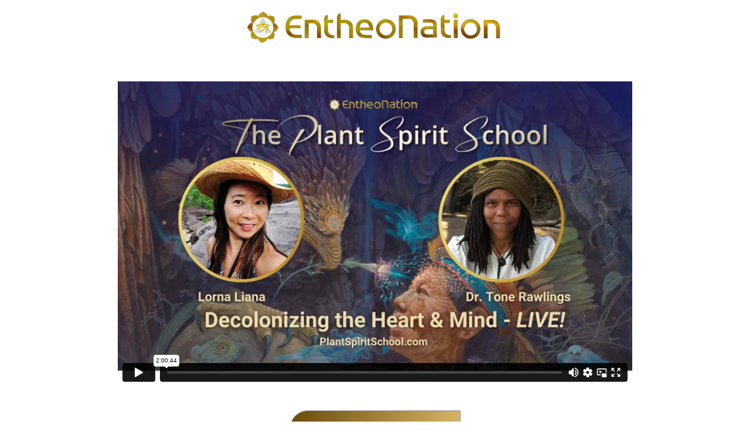

--- FILE ---
content_type: text/html; charset=UTF-8
request_url: https://plantspiritschool.com/master-class-replay-room/
body_size: 30279
content:
<!DOCTYPE html>
<!--[if IE 7]>
<html class="ie ie7" lang="en-US">
<![endif]-->
<!--[if IE 8]>
<html class="ie ie8" lang="en-US">
<![endif]-->
<!--[if !(IE 7) | !(IE 8)  ]><!-->
<html lang="en-US"class="tcb">
<!--<![endif]-->
<head>
		<meta charset="UTF-8"/>
				
			<meta name="viewport" content="width=device-width, initial-scale=1.0"/>

	<style type="text/css" id="tcb-style-base-page-7321"  onLoad="typeof window.lightspeedOptimizeStylesheet === 'function' && window.lightspeedOptimizeStylesheet()" class="tcb-lightspeed-style">.thrv-page-section{position:relative;box-sizing:border-box !important;}.thrv-page-section .tve-page-section-out{position:absolute;width:100%;height:100%;left:0px;top:0px;box-sizing:border-box;transition:box-shadow 0.5s ease 0s,box-shadow 0.5s ease 0s;overflow:hidden;}.thrv-page-section.tve-height-update .tve-page-section-in{min-height:150px;}.thrv-page-section .tve-page-section-in{box-sizing:border-box;margin-right:auto;margin-left:auto;position:relative;z-index:1;min-height:40px;}.tve-page-section-in > .thrv_wrapper:first-child{margin-top:0px;}.tve-page-section-in > .thrv_wrapper:last-child{margin-bottom:0px;}.thrv_wrapper .tve-content-box-background{position:absolute;width:100%;height:100% !important;left:0px;top:0px;overflow:hidden;background-clip:padding-box;}.thrv_wrapper.thrv-content-box{box-sizing:border-box;position:relative;min-height:10px;}.thrv_wrapper.thrv-content-box div:not(.thrv_icon):not(.ui-resizable-handle):not(.tve-auxiliary-icon-element){box-sizing:border-box;}.tve-cb{display:inline-block;vertical-align:middle;clear:both;overflow:visible;width:100%;z-index:1;position:relative;min-height:10px;}.thrv_responsive_video{width:100%;min-width:100px;}.thrv_responsive_video .tcb-video-float-container{transition:all 0.5s ease-out 0s,margin 0s ease 0s;}#tve_editor .thrv_responsive_video{box-sizing:border-box;}.tcb-icon{display:inline-block;width:1em;height:1em;line-height:1em;vertical-align:middle;stroke-width:0px;stroke:currentcolor;fill:currentcolor;box-sizing:content-box;transform:rotate(var(--tcb-icon-rotation-angle,0deg));}svg.tcb-icon path:not([fill="none"]){fill:inherit !important;stroke:inherit !important;transition:none 0s ease 0s;}.thrv_icon{text-align:center;}.thrv-button{display:table !important;max-width:100%;margin-left:auto;margin-right:auto;}.thrv-button.thrv_wrapper{padding:0px;}.thrv-button .tcb-plain-text{cursor:pointer;}a.tcb-button-link{background-color:rgb(26,188,156);padding:12px 15px;font-size:18px;box-sizing:border-box;display:inline-flex;-moz-box-align:center;align-items:center;overflow:hidden;width:100%;text-align:center;line-height:1.2em;}a.tcb-button-link:hover{background-color:rgb(21,162,136);}.thrv-button a.tcb-button-link{text-decoration:none !important;color:rgb(255,255,255);}a.tcb-button-link > span::before{position:absolute;content:"";display:none;top:-100px;bottom:-100px;width:1px;left:10px;background-color:rgb(0,121,0);}span.tcb-button-texts{color:inherit;display:block;-moz-box-flex:1;flex:1 1 0%;position:relative;}span.tcb-button-texts > span{display:block;padding:0px;}.thrv-styled_list{padding-top:10px !important;padding-bottom:10px !important;}.thrv-styled_list ul.tcb-styled-list{margin:0px !important;padding:0px !important;list-style:outside none none;}.thrv-styled_list ul.tcb-styled-list li div.thrv_icon{padding:10px;margin:0px;box-sizing:content-box;}.tcb-styled-list-icon-text{display:block;z-index:0;line-height:2.3em;}.tcb-styled-list-icon{position:relative;z-index:1;}.thrv-styled-list-item{display:flex;-moz-box-pack:start;place-content:flex-start;-moz-box-align:start;align-items:flex-start;word-break:break-word;}.thrv-styled-list-item::before{content:none !important;}.tve_image_caption{position:relative;}.tve_image_caption:not(.tcb-mm-image.tve-tab-image){height:auto !important;}.tve_image_caption .tve_image{max-width:100%;width:100%;}.tcb-style-wrap strong{font-weight:var(--g-bold-weight,bold);}.tcb-plain-text{cursor:text;}.thrv_text_element{overflow-wrap:break-word;}.tcb-flex-row{display:flex;flex-flow:row nowrap;-moz-box-align:stretch;align-items:stretch;-moz-box-orient:horizontal;-moz-box-direction:normal;-moz-box-pack:justify;justify-content:space-between;margin-top:0px;margin-left:-15px;padding-bottom:15px;padding-top:15px;}.tcb-flex-col{-moz-box-flex:1;flex:1 1 auto;padding-top:0px;padding-left:15px;}.tcb-flex-row .tcb-flex-col{box-sizing:border-box;}.tcb-col{height:100%;display:flex;-moz-box-orient:vertical;-moz-box-direction:normal;flex-direction:column;position:relative;}.tcb-flex-row .tcb-col{box-sizing:border-box;}html{text-rendering:auto !important;}html body{text-rendering:auto !important;}body.tve_lp::before{content:none;}#tve_editor ul{margin-left:20px;}.thrv_wrapper{margin-top:20px;margin-bottom:20px;padding:1px;}.thrv_wrapper div{box-sizing:content-box;}.thrv_wrapper.tve-elem-default-pad{padding:20px;}.thrv_wrapper.thrv_text_element,.thrv_wrapper.thrv-page-section{margin:0px;}.thrv_wrapper.thrv-columns{margin-top:10px;margin-bottom:10px;padding:0px;}.tve_shortcode_editor h1{padding:0px;}p{font-size:1em;}.tve_image{border-radius:0px;box-shadow:none;}div .tve_image_caption{padding:0px;max-width:100% !important;box-sizing:border-box !important;}.tve_image_caption .tve_image_frame{display:block;max-width:100%;position:relative;overflow:hidden;}.tve_image_caption .tve_image{display:block;padding:0px;height:auto;}.tve_responsive_video_container{position:relative;height:0px;overflow:hidden;padding-bottom:56.25%;display:block;}.tve_responsive_video_container iframe{position:absolute;top:0px;left:0px;width:100% !important;height:100% !important;}.tve_responsive_video_container .top-left{cursor:pointer;position:fixed !important;top:50px;left:50px;z-index:99999;}.thrv_icon{line-height:0;}.thrv_icon.thrv_wrapper{margin-left:auto;margin-right:auto;padding:0px;}.thrv_responsive_video.thrv_wrapper{max-height:100%;max-width:100%;margin-left:auto;margin-right:auto;}.video_overlay{cursor:pointer;}.thrv_wrapper.thrv_contentbox_shortcode{position:relative;}.thrv_wrapper.thrv_text_element{padding:1px;}a.tcb-plain-text{cursor:pointer;}@media (max-width:767px){html{overflow-x:hidden !important;}html,body{max-width:100vw !important;}.tcb-flex-row{-moz-box-orient:vertical;-moz-box-direction:normal;flex-direction:column;}.tcb-flex-row.v-2{-moz-box-orient:horizontal;-moz-box-direction:normal;flex-direction:row;}.tcb-flex-row.v-2:not(.tcb-mobile-no-wrap){flex-wrap:wrap;}.tcb-flex-row.v-2:not(.tcb-mobile-no-wrap) > .tcb-flex-col{width:100%;max-width:100% !important;-moz-box-flex:1;flex:1 0 390px;}}@media not all,not all{.tcb-flex-col{width:100%;}.tcb-col{display:block;}}@media screen and (max-device-width:480px){body{-moz-text-size-adjust:none;}}@media only screen and (max-device-width:1366px){.thrv_responsive_video.thrv_wrapper:not(.tcb-no-perspective){transform:translateZ(0px);}}</style>		<script type="text/javascript">
			window.flatStyles = window.flatStyles || ''

			window.lightspeedOptimizeStylesheet = function () {
				const currentStylesheet = document.querySelector( '.tcb-lightspeed-style:not([data-ls-optimized])' )

				if ( currentStylesheet ) {
					try {
						if ( currentStylesheet.sheet && currentStylesheet.sheet.cssRules ) {
							if ( window.flatStyles ) {
								if ( this.optimizing ) {
									setTimeout( window.lightspeedOptimizeStylesheet.bind( this ), 24 )
								} else {
									this.optimizing = true;

									let rulesIndex = 0;

									while ( rulesIndex < currentStylesheet.sheet.cssRules.length ) {
										const rule = currentStylesheet.sheet.cssRules[ rulesIndex ]
										/* remove rules that already exist in the page */
										if ( rule.type === CSSRule.STYLE_RULE && window.flatStyles.includes( `${rule.selectorText}{` ) ) {
											currentStylesheet.sheet.deleteRule( rulesIndex )
										} else {
											rulesIndex ++
										}
									}
									/* optimize, mark it such, move to the next file, append the styles we have until now */
									currentStylesheet.setAttribute( 'data-ls-optimized', '1' )

									window.flatStyles += currentStylesheet.innerHTML

									this.optimizing = false
								}
							} else {
								window.flatStyles = currentStylesheet.innerHTML
								currentStylesheet.setAttribute( 'data-ls-optimized', '1' )
							}
						}
					} catch ( error ) {
						console.warn( error )
					}

					if ( currentStylesheet.parentElement.tagName !== 'HEAD' ) {
						/* always make sure that those styles end up in the head */
						const stylesheetID = currentStylesheet.id;
						/**
						 * make sure that there is only one copy of the css
						 * e.g display CSS
						 */
						if ( ( ! stylesheetID || ( stylesheetID && ! document.querySelector( `head #${stylesheetID}` ) ) ) ) {
							document.head.prepend( currentStylesheet )
						} else {
							currentStylesheet.remove();
						}
					}
				}
			}

			window.lightspeedOptimizeFlat = function ( styleSheetElement ) {
				if ( document.querySelectorAll( 'link[href*="thrive_flat.css"]' ).length > 1 ) {
					/* disable this flat if we already have one */
					styleSheetElement.setAttribute( 'disabled', true )
				} else {
					/* if this is the first one, make sure he's in head */
					if ( styleSheetElement.parentElement.tagName !== 'HEAD' ) {
						document.head.append( styleSheetElement )
					}
				}
			}
		</script>
		<link rel="preload" href="https://plantspiritschool.com/wp-content/uploads/2021/09/SpockPro-Thin.otf" as="font" type="font/woff2" crossorigin><link rel="preload" href="https://plantspiritschool.com/wp-content/uploads/2021/09/SpockPro-UltraLight.otf" as="font" type="font/woff2" crossorigin><link rel="preload" href="https://plantspiritschool.com/wp-content/uploads/2021/09/SpockPro-Light.otf" as="font" type="font/woff2" crossorigin><link rel="preload" href="https://plantspiritschool.com/wp-content/uploads/2021/09/SpockPro-Regular.otf" as="font" type="font/woff2" crossorigin><link rel="preload" href="https://plantspiritschool.com/wp-content/uploads/2021/09/SpockPro-Bold.otf" as="font" type="font/woff2" crossorigin><link rel="preload" href="https://plantspiritschool.com/wp-content/uploads/2021/09/SpockPro-Black.otf" as="font" type="font/woff2" crossorigin><link rel="preload" href="https://plantspiritschool.com/wp-content/uploads/2021/09/Precious-Soul.ttf" as="font" type="font/woff2" crossorigin><link rel="preload" href="https://plantspiritschool.com/wp-content/uploads/2021/09/Mistrully.ttf" as="font" type="font/woff2" crossorigin><meta name='robots' content='index, follow, max-image-preview:large, max-snippet:-1, max-video-preview:-1' />

	<!-- This site is optimized with the Yoast SEO plugin v26.6 - https://yoast.com/wordpress/plugins/seo/ -->
	<title>TEMPLATE - Masterclass Replay Room | Plant Spirit School</title>
	<link rel="canonical" href="https://plantspiritschool.com/master-class-replay-room/" />
	<meta property="og:locale" content="en_US" />
	<meta property="og:type" content="article" />
	<meta property="og:title" content="TEMPLATE - Masterclass Replay Room | Plant Spirit School" />
	<meta property="og:url" content="https://plantspiritschool.com/master-class-replay-room/" />
	<meta property="og:site_name" content="Plant Spirit School" />
	<meta property="article:modified_time" content="2022-01-18T09:18:02+00:00" />
	<meta property="og:image" content="https://entheonation.com/wp-content/uploads/2016/11/EN_Logo_Final.jpg" />
	<meta name="twitter:card" content="summary_large_image" />
	<meta name="twitter:label1" content="Est. reading time" />
	<meta name="twitter:data1" content="2 minutes" />
	<script type="application/ld+json" class="yoast-schema-graph">{"@context":"https://schema.org","@graph":[{"@type":"WebPage","@id":"https://plantspiritschool.com/master-class-replay-room/","url":"https://plantspiritschool.com/master-class-replay-room/","name":"TEMPLATE - Masterclass Replay Room | Plant Spirit School","isPartOf":{"@id":"https://plantspiritschool.com/#website"},"primaryImageOfPage":{"@id":"https://plantspiritschool.com/master-class-replay-room/#primaryimage"},"image":{"@id":"https://plantspiritschool.com/master-class-replay-room/#primaryimage"},"thumbnailUrl":"https://entheonation.com/wp-content/uploads/2016/11/EN_Logo_Final.jpg","datePublished":"2021-04-21T20:48:52+00:00","dateModified":"2022-01-18T09:18:02+00:00","breadcrumb":{"@id":"https://plantspiritschool.com/master-class-replay-room/#breadcrumb"},"inLanguage":"en-US","potentialAction":[{"@type":"ReadAction","target":["https://plantspiritschool.com/master-class-replay-room/"]}]},{"@type":"ImageObject","inLanguage":"en-US","@id":"https://plantspiritschool.com/master-class-replay-room/#primaryimage","url":"https://entheonation.com/wp-content/uploads/2016/11/EN_Logo_Final.jpg","contentUrl":"https://entheonation.com/wp-content/uploads/2016/11/EN_Logo_Final.jpg"},{"@type":"BreadcrumbList","@id":"https://plantspiritschool.com/master-class-replay-room/#breadcrumb","itemListElement":[{"@type":"ListItem","position":1,"name":"Home","item":"https://plantspiritschool.com/"},{"@type":"ListItem","position":2,"name":"TEMPLATE &#8211; Masterclass Replay Room"}]},{"@type":"WebSite","@id":"https://plantspiritschool.com/#website","url":"https://plantspiritschool.com/","name":"Plant Spirit School","description":"Ancient Medicine For Modern Times","potentialAction":[{"@type":"SearchAction","target":{"@type":"EntryPoint","urlTemplate":"https://plantspiritschool.com/?s={search_term_string}"},"query-input":{"@type":"PropertyValueSpecification","valueRequired":true,"valueName":"search_term_string"}}],"inLanguage":"en-US"}]}</script>
	<!-- / Yoast SEO plugin. -->


<link rel='dns-prefetch' href='//use.fontawesome.com' />
<link rel="alternate" type="application/rss+xml" title="Plant Spirit School &raquo; Feed" href="https://plantspiritschool.com/feed/" />
<link rel="alternate" type="application/rss+xml" title="Plant Spirit School &raquo; Comments Feed" href="https://plantspiritschool.com/comments/feed/" />
<link rel="alternate" title="oEmbed (JSON)" type="application/json+oembed" href="https://plantspiritschool.com/wp-json/oembed/1.0/embed?url=https%3A%2F%2Fplantspiritschool.com%2Fmaster-class-replay-room%2F" />
<link rel="alternate" title="oEmbed (XML)" type="text/xml+oembed" href="https://plantspiritschool.com/wp-json/oembed/1.0/embed?url=https%3A%2F%2Fplantspiritschool.com%2Fmaster-class-replay-room%2F&#038;format=xml" />

<link rel='stylesheet' id='tve_landing_page_blank_v2-css' href='https://plantspiritschool.com/wp-content/plugins/thrive-visual-editor/landing-page/templates/css/blank_v2.css?ver=10.8.5' type='text/css' media='all' />
<style id='cf-frontend-style-inline-css' type='text/css'>
@font-face {
	font-family: 'Spock Pro';
	font-weight: 100;
	font-display: auto;
	font-fallback: Kanit, sans-serif;
	src: url('https://plantspiritschool.com/wp-content/uploads/2021/09/SpockPro-Thin.otf') format('OpenType');
}
@font-face {
	font-family: 'Spock Pro';
	font-weight: 200;
	font-display: auto;
	font-fallback: Kanit, sans-serif;
	src: url('https://plantspiritschool.com/wp-content/uploads/2021/09/SpockPro-UltraLight.otf') format('OpenType');
}
@font-face {
	font-family: 'Spock Pro';
	font-weight: 300;
	font-display: auto;
	font-fallback: Kanit, sans-serif;
	src: url('https://plantspiritschool.com/wp-content/uploads/2021/09/SpockPro-Light.otf') format('OpenType');
}
@font-face {
	font-family: 'Spock Pro';
	font-weight: 400;
	font-display: auto;
	font-fallback: Kanit, sans-serif;
	src: url('https://plantspiritschool.com/wp-content/uploads/2021/09/SpockPro-Regular.otf') format('OpenType');
}
@font-face {
	font-family: 'Spock Pro';
	font-weight: 700;
	font-display: auto;
	font-fallback: Kanit, sans-serif;
	src: url('https://plantspiritschool.com/wp-content/uploads/2021/09/SpockPro-Bold.otf') format('OpenType');
}
@font-face {
	font-family: 'Spock Pro';
	font-weight: 800;
	font-display: auto;
	font-fallback: Kanit, sans-serif;
	src: url('https://plantspiritschool.com/wp-content/uploads/2021/09/SpockPro-Black.otf') format('OpenType');
}
@font-face {
	font-family: 'Precious Soul';
	font-weight: 100;
	font-display: auto;
	src: url('https://plantspiritschool.com/wp-content/uploads/2021/09/Precious-Soul.ttf') format('truetype');
}
@font-face {
	font-family: 'Mistrully';
	font-weight: 400;
	font-display: auto;
	src: url('https://plantspiritschool.com/wp-content/uploads/2021/09/Mistrully.ttf') format('truetype');
}
/*# sourceURL=cf-frontend-style-inline-css */
</style>
<style id='wp-emoji-styles-inline-css' type='text/css'>

	img.wp-smiley, img.emoji {
		display: inline !important;
		border: none !important;
		box-shadow: none !important;
		height: 1em !important;
		width: 1em !important;
		margin: 0 0.07em !important;
		vertical-align: -0.1em !important;
		background: none !important;
		padding: 0 !important;
	}
/*# sourceURL=wp-emoji-styles-inline-css */
</style>
<link rel='stylesheet' id='wp-block-library-css' href='https://plantspiritschool.com/wp-includes/css/dist/block-library/style.min.css?ver=6.9' type='text/css' media='all' />



<link rel='stylesheet' id='font-awesome-svg-styles-css' href='https://plantspiritschool.com/wp-content/uploads/font-awesome/v6.5.1/css/svg-with-js.css' type='text/css' media='all' />

<link rel='stylesheet' id='ufw-style-css' href='https://plantspiritschool.com/wp-content/plugins/ultimate-floating-widgets/public/css/style.css?ver=3.0' type='text/css' media='all' />
<link rel='stylesheet' id='ufw-anim-css' href='https://plantspiritschool.com/wp-content/plugins/ultimate-floating-widgets/public/css/animate.min.css?ver=6.9' type='text/css' media='all' />
<link rel='stylesheet' id='ufw-fontawesome-css' href='https://use.fontawesome.com/releases/v6.7.2/css/all.css?ver=6.9' type='text/css' media='all' />
<link rel='stylesheet' id='uaf_client_css-css' href='https://plantspiritschool.com/wp-content/uploads/useanyfont/uaf.css?ver=1767613183' type='text/css' media='all' />
<link rel='stylesheet' id='font-awesome-official-css' href='https://use.fontawesome.com/releases/v6.5.1/css/all.css' type='text/css' media='all' integrity="sha384-t1nt8BQoYMLFN5p42tRAtuAAFQaCQODekUVeKKZrEnEyp4H2R0RHFz0KWpmj7i8g" crossorigin="anonymous" />
<link rel='stylesheet' id='thrive-theme-landingpage-front-css' href='https://plantspiritschool.com/wp-content/themes/thrive-theme/inc/assets/dist/landingpage-front.css?ver=10.8.5' type='text/css' media='all' />
<link rel='stylesheet' id='thrive-theme-css' href='https://plantspiritschool.com/wp-content/themes/thrive-theme/style.css?ver=10.8.5' type='text/css' media='all' />
<link rel='stylesheet' id='font-awesome-official-v4shim-css' href='https://use.fontawesome.com/releases/v6.5.1/css/v4-shims.css' type='text/css' media='all' integrity="sha384-5Jfdy0XO8+vjCRofsSnGmxGSYjLfsjjTOABKxVr8BkfvlaAm14bIJc7Jcjfq/xQI" crossorigin="anonymous" />
<script type="text/javascript" src="https://plantspiritschool.com/wp-includes/js/jquery/jquery.min.js?ver=3.7.1" id="jquery-core-js"></script>
<script type="text/javascript" src="https://plantspiritschool.com/wp-includes/js/jquery/jquery-migrate.min.js?ver=3.4.1" id="jquery-migrate-js"></script>
<script type="text/javascript" src="https://plantspiritschool.com/wp-includes/js/jquery/ui/core.min.js?ver=1.13.3" id="jquery-ui-core-js"></script>
<script type="text/javascript" src="https://plantspiritschool.com/wp-includes/js/jquery/ui/menu.min.js?ver=1.13.3" id="jquery-ui-menu-js"></script>
<script type="text/javascript" src="https://plantspiritschool.com/wp-includes/js/dist/dom-ready.min.js?ver=f77871ff7694fffea381" id="wp-dom-ready-js"></script>
<script type="text/javascript" src="https://plantspiritschool.com/wp-includes/js/dist/hooks.min.js?ver=dd5603f07f9220ed27f1" id="wp-hooks-js"></script>
<script type="text/javascript" src="https://plantspiritschool.com/wp-includes/js/dist/i18n.min.js?ver=c26c3dc7bed366793375" id="wp-i18n-js"></script>
<script type="text/javascript" id="wp-i18n-js-after">
/* <![CDATA[ */
wp.i18n.setLocaleData( { 'text direction\u0004ltr': [ 'ltr' ] } );
//# sourceURL=wp-i18n-js-after
/* ]]> */
</script>
<script type="text/javascript" src="https://plantspiritschool.com/wp-includes/js/dist/a11y.min.js?ver=cb460b4676c94bd228ed" id="wp-a11y-js"></script>
<script type="text/javascript" src="https://plantspiritschool.com/wp-includes/js/jquery/ui/autocomplete.min.js?ver=1.13.3" id="jquery-ui-autocomplete-js"></script>
<script type="text/javascript" src="https://plantspiritschool.com/wp-includes/js/imagesloaded.min.js?ver=5.0.0" id="imagesloaded-js"></script>
<script type="text/javascript" src="https://plantspiritschool.com/wp-includes/js/masonry.min.js?ver=4.2.2" id="masonry-js"></script>
<script type="text/javascript" src="https://plantspiritschool.com/wp-includes/js/jquery/jquery.masonry.min.js?ver=3.1.2b" id="jquery-masonry-js"></script>
<script type="text/javascript" id="tve_frontend-js-extra">
/* <![CDATA[ */
var tve_frontend_options = {"ajaxurl":"https://plantspiritschool.com/wp-admin/admin-ajax.php","is_editor_page":"","page_events":[],"is_single":"1","social_fb_app_id":"","dash_url":"https://plantspiritschool.com/wp-content/themes/thrive-theme/thrive-dashboard","queried_object":{"ID":7321,"post_author":"3"},"query_vars":{"page":"","pagename":"master-class-replay-room","certificate_u":""},"$_POST":[],"translations":{"Copy":"Copy","empty_username":"ERROR: The username field is empty.","empty_password":"ERROR: The password field is empty.","empty_login":"ERROR: Enter a username or email address.","min_chars":"At least %s characters are needed","no_headings":"No headings found","registration_err":{"required_field":"\u003Cstrong\u003EError\u003C/strong\u003E: This field is required","required_email":"\u003Cstrong\u003EError\u003C/strong\u003E: Please type your email address","invalid_email":"\u003Cstrong\u003EError\u003C/strong\u003E: The email address isn&#8217;t correct","passwordmismatch":"\u003Cstrong\u003EError\u003C/strong\u003E: Password mismatch"}},"routes":{"posts":"https://plantspiritschool.com/wp-json/tcb/v1/posts","video_reporting":"https://plantspiritschool.com/wp-json/tcb/v1/video-reporting","courses":"https://plantspiritschool.com/wp-json/tva/v1/course_list_element","certificate_search":"https://plantspiritschool.com/wp-json/tva/v1/certificate/search","assessments":"https://plantspiritschool.com/wp-json/tva/v1/user/assessment"},"nonce":"68e73312a3","allow_video_src":"","google_client_id":null,"google_api_key":null,"facebook_app_id":null,"lead_generation_custom_tag_apis":["activecampaign","aweber","convertkit","drip","klicktipp","mailchimp","sendlane","zapier"],"post_request_data":[],"user_profile_nonce":"ed5ac7fff5","ip":"3.149.245.191","current_user":[],"post_id":"7321","post_title":"TEMPLATE \u2013 Masterclass Replay Room","post_type":"page","post_url":"https://plantspiritschool.com/master-class-replay-room/","is_lp":"blank_v2","conditional_display":{"is_tooltip_dismissed":false}};
//# sourceURL=tve_frontend-js-extra
/* ]]> */
</script>
<script type="text/javascript" src="https://plantspiritschool.com/wp-content/plugins/thrive-visual-editor/editor/js/dist/modules/general.min.js?ver=10.8.5" id="tve_frontend-js"></script>
<script type="text/javascript" src="https://plantspiritschool.com/wp-content/plugins/ultimate-floating-widgets/public/js/script.js?ver=3.0" id="ufw-script-js"></script>
<script type="text/javascript" id="theme-frontend-js-extra">
/* <![CDATA[ */
var thrive_front_localize = {"comments_form":{"error_defaults":{"email":"Email address invalid","url":"Website address invalid","required":"Required field missing"}},"routes":{"posts":"https://plantspiritschool.com/wp-json/tcb/v1/posts","frontend":"https://plantspiritschool.com/wp-json/ttb/v1/frontend"},"tar_post_url":"?tve=true&action=architect&from_theme=1","is_editor":"","ID":"14572","template_url":"?tve=true&action=architect&from_tar=7321","pagination_url":{"template":"https://plantspiritschool.com/master-class-replay-room/page/[thrive_page_number]/","base":"https://plantspiritschool.com/master-class-replay-room/"},"sidebar_visibility":[],"is_singular":"1","is_user_logged_in":""};
//# sourceURL=theme-frontend-js-extra
/* ]]> */
</script>
<script type="text/javascript" src="https://plantspiritschool.com/wp-content/themes/thrive-theme/inc/assets/dist/frontend.min.js?ver=10.8.5" id="theme-frontend-js"></script>
<link rel="https://api.w.org/" href="https://plantspiritschool.com/wp-json/" /><link rel="alternate" title="JSON" type="application/json" href="https://plantspiritschool.com/wp-json/wp/v2/pages/7321" /><link rel="EditURI" type="application/rsd+xml" title="RSD" href="https://plantspiritschool.com/xmlrpc.php?rsd" />
<link rel='shortlink' href='https://plantspiritschool.com/?p=7321' />
<style type="text/css" id="tve_global_variables">:root{--tcb-color-0:rgba(220, 196, 160, 0.5);--tcb-color-0-h:36;--tcb-color-0-s:46%;--tcb-color-0-l:74%;--tcb-color-0-a:0.5;--tcb-color-1:rgb(245, 254, 252);--tcb-color-1-h:166;--tcb-color-1-s:81%;--tcb-color-1-l:97%;--tcb-color-1-a:1;--tcb-color-2:rgb(243, 248, 247);--tcb-color-2-h:168;--tcb-color-2-s:26%;--tcb-color-2-l:96%;--tcb-color-2-a:1;--tcb-color-3:rgb(220, 196, 160);--tcb-color-3-h:36;--tcb-color-3-s:46%;--tcb-color-3-l:74%;--tcb-color-3-a:1;--tcb-gradient-0:linear-gradient(40deg, rgb(220, 196, 160) 0%, rgb(169, 148, 117) 100%);--tcb-gradient-1:linear-gradient(40deg, rgb(249, 202, 131) 0%, rgb(169, 148, 117) 100%);--tcb-gradient-2:linear-gradient(180deg, rgb(255, 255, 255) 50%, rgb(243, 248, 247) 100%);--tcb-gradient-3:linear-gradient(0deg, rgb(243, 248, 247) 0%, rgb(255, 255, 255) 50%, rgb(243, 248, 247) 100%);--tcb-background-author-image:url(https://plantspiritschool.com/wp-content/uploads/2023/08/Lorna-256x256.png);--tcb-background-user-image:url();--tcb-background-featured-image-thumbnail:url(https://plantspiritschool.com/wp-content/plugins/thrive-visual-editor/editor/css/images/featured_image.png);--tcb-skin-color-0:hsla(var(--tcb-theme-main-master-h,210), var(--tcb-theme-main-master-s,77%), var(--tcb-theme-main-master-l,54%), var(--tcb-theme-main-master-a,1));--tcb-skin-color-0-h:var(--tcb-theme-main-master-h,210);--tcb-skin-color-0-s:var(--tcb-theme-main-master-s,77%);--tcb-skin-color-0-l:var(--tcb-theme-main-master-l,54%);--tcb-skin-color-0-a:var(--tcb-theme-main-master-a,1);--tcb-skin-color-1:hsla(calc(var(--tcb-theme-main-master-h,210) - 0 ), 79%, 54%, 0.5);--tcb-skin-color-1-h:calc(var(--tcb-theme-main-master-h,210) - 0 );--tcb-skin-color-1-s:79%;--tcb-skin-color-1-l:54%;--tcb-skin-color-1-a:0.5;--tcb-skin-color-3:hsla(calc(var(--tcb-theme-main-master-h,210) + 30 ), 85%, 13%, 1);--tcb-skin-color-3-h:calc(var(--tcb-theme-main-master-h,210) + 30 );--tcb-skin-color-3-s:85%;--tcb-skin-color-3-l:13%;--tcb-skin-color-3-a:1;--tcb-skin-color-8:hsla(calc(var(--tcb-theme-main-master-h,210) - 0 ), 79%, 54%, 0.18);--tcb-skin-color-8-h:calc(var(--tcb-theme-main-master-h,210) - 0 );--tcb-skin-color-8-s:79%;--tcb-skin-color-8-l:54%;--tcb-skin-color-8-a:0.18;--tcb-skin-color-9:hsla(calc(var(--tcb-theme-main-master-h,210) - 3 ), 56%, 96%, 1);--tcb-skin-color-9-h:calc(var(--tcb-theme-main-master-h,210) - 3 );--tcb-skin-color-9-s:56%;--tcb-skin-color-9-l:96%;--tcb-skin-color-9-a:1;--tcb-skin-color-10:hsla(calc(var(--tcb-theme-main-master-h,210) - 21 ), 100%, 81%, 1);--tcb-skin-color-10-h:calc(var(--tcb-theme-main-master-h,210) - 21 );--tcb-skin-color-10-s:100%;--tcb-skin-color-10-l:81%;--tcb-skin-color-10-a:1;--tcb-skin-color-13:hsla(calc(var(--tcb-theme-main-master-h,210) - 0 ), 79%, 36%, 0.5);--tcb-skin-color-13-h:calc(var(--tcb-theme-main-master-h,210) - 0 );--tcb-skin-color-13-s:79%;--tcb-skin-color-13-l:36%;--tcb-skin-color-13-a:0.5;--tcb-skin-color-16:hsla(calc(var(--tcb-theme-main-master-h,210) - 0 ), 3%, 36%, 1);--tcb-skin-color-16-h:calc(var(--tcb-theme-main-master-h,210) - 0 );--tcb-skin-color-16-s:3%;--tcb-skin-color-16-l:36%;--tcb-skin-color-16-a:1;--tcb-skin-color-18:hsla(calc(var(--tcb-theme-main-master-h,210) - 0 ), calc(var(--tcb-theme-main-master-s,77%) + 2% ), calc(var(--tcb-theme-main-master-l,54%) - 0% ), 0.8);--tcb-skin-color-18-h:calc(var(--tcb-theme-main-master-h,210) - 0 );--tcb-skin-color-18-s:calc(var(--tcb-theme-main-master-s,77%) + 2% );--tcb-skin-color-18-l:calc(var(--tcb-theme-main-master-l,54%) - 0% );--tcb-skin-color-18-a:0.8;--tcb-skin-color-19:hsla(calc(var(--tcb-theme-main-master-h,210) - 3 ), 56%, 96%, 0.85);--tcb-skin-color-19-h:calc(var(--tcb-theme-main-master-h,210) - 3 );--tcb-skin-color-19-s:56%;--tcb-skin-color-19-l:96%;--tcb-skin-color-19-a:0.85;--tcb-skin-color-20:hsla(calc(var(--tcb-theme-main-master-h,210) - 3 ), 56%, 96%, 0.9);--tcb-skin-color-20-h:calc(var(--tcb-theme-main-master-h,210) - 3 );--tcb-skin-color-20-s:56%;--tcb-skin-color-20-l:96%;--tcb-skin-color-20-a:0.9;--tcb-skin-color-21:hsla(calc(var(--tcb-theme-main-master-h,210) - 210 ), calc(var(--tcb-theme-main-master-s,77%) - 77% ), calc(var(--tcb-theme-main-master-l,54%) + 46% ), 1);--tcb-skin-color-21-h:calc(var(--tcb-theme-main-master-h,210) - 210 );--tcb-skin-color-21-s:calc(var(--tcb-theme-main-master-s,77%) - 77% );--tcb-skin-color-21-l:calc(var(--tcb-theme-main-master-l,54%) + 46% );--tcb-skin-color-21-a:1;--tcb-skin-color-2:rgb(248, 248, 248);--tcb-skin-color-2-h:0;--tcb-skin-color-2-s:0%;--tcb-skin-color-2-l:97%;--tcb-skin-color-2-a:1;--tcb-skin-color-4:rgb(12, 17, 21);--tcb-skin-color-4-h:206;--tcb-skin-color-4-s:27%;--tcb-skin-color-4-l:6%;--tcb-skin-color-4-a:1;--tcb-skin-color-5:rgb(106, 107, 108);--tcb-skin-color-5-h:210;--tcb-skin-color-5-s:0%;--tcb-skin-color-5-l:41%;--tcb-skin-color-5-a:1;--tcb-skin-color-14:rgb(230, 230, 230);--tcb-skin-color-14-h:0;--tcb-skin-color-14-s:0%;--tcb-skin-color-14-l:90%;--tcb-skin-color-14-a:1;--tcb-skin-color-22:rgb(255, 255, 255);--tcb-skin-color-22-h:0;--tcb-skin-color-22-s:0%;--tcb-skin-color-22-l:100%;--tcb-skin-color-22-a:1;--tcb-main-master-h:41;--tcb-main-master-s:80%;--tcb-main-master-l:43%;--tcb-main-master-a:1;--tcb-theme-main-master-h:41;--tcb-theme-main-master-s:80%;--tcb-theme-main-master-l:43%;--tcb-theme-main-master-a:1;}</style><!--<script src="https://static.elfsight.com/platform/platform.js" data-use-service-core defer></script>
<div class="elfsight-app-e743ddfd-c6ff-4651-a3be-43f0a2a373a2" data-elfsight-app-lazy></div>-->


<script>
var head = document.head;
var script = document.createElement('script');
script.type = 'text/javascript';
script.src = "https://t.plantspiritschool.com/v1/lst/universal-script?ph=62e2c2733ce8aae4d5b90d9c376620000fb0fc7ea5f30757bebcfc22ea3bb45f&tag=!clicked&ref_url=" + encodeURI(document.URL) ;
head.appendChild(script);
</script>


<!-- Hotjar Tracking Code for https://plantspiritschool.com/ -->
<script>
    (function(h,o,t,j,a,r){
        h.hj=h.hj||function(){(h.hj.q=h.hj.q||[]).push(arguments)};
        h._hjSettings={hjid:3692445,hjsv:6};
        a=o.getElementsByTagName('head')[0];
        r=o.createElement('script');r.async=1;
        r.src=t+h._hjSettings.hjid+j+h._hjSettings.hjsv;
        a.appendChild(r);
    })(window,document,'https://static.hotjar.com/c/hotjar-','.js?sv=');
</script>					<!-- Google Analytics tracking code output by Beehive Analytics Pro -->
						<script async src="https://www.googletagmanager.com/gtag/js?id=G-HH7F0LVSXY&l=beehiveDataLayer"></script>
		<script>
						window.beehiveDataLayer = window.beehiveDataLayer || [];
			function beehive_ga() {beehiveDataLayer.push(arguments);}
			beehive_ga('js', new Date())
						beehive_ga('config', 'G-HH7F0LVSXY', {
				'anonymize_ip': false,
				'allow_google_signals': false,
			})
					</script>
		<script>(function ($) {
            $(document).ready(function () {
                $(".saboxplugin-tabs-wrapper").on("click", "li", function () {
                    $(this).parents("ul").children("li").removeClass("active");
                    $(this).addClass("active");
                    $(this).parents(".saboxplugin-wrap").children(".saboxplugin-tab").hide();
                    $(this).parents(".saboxplugin-wrap").children(".saboxplugin-tab-" + $(this).data("tab")).show();
                });
            });
        })(jQuery);</script><link type="text/css" rel="stylesheet" class="thrive-external-font" href="https://fonts.googleapis.com/css?family=Open+Sans:400,400i,700,700i,600,600i&#038;subset=latin&#038;display=swap"><link type="text/css" rel="stylesheet" class="thrive-external-font" href="https://fonts.googleapis.com/css?family=Lato:400,700,900&#038;subset=latin&#038;display=swap"><link type="text/css" rel="stylesheet" class="thrive-external-font" href="https://fonts.googleapis.com/css?family=Livvic:400,400i,600,600i,500&#038;subset=latin&#038;display=swap"><style type="text/css" id="thrive-default-styles">@media (min-width: 300px) { .tcb-style-wrap h1{ color:rgb(12, 17, 21);--tcb-applied-color:rgb(12, 17, 21);font-family:Lato;font-weight:var(--g-bold-weight, bold);font-size:42px;background-color:rgba(0, 0, 0, 0);font-style:normal;margin:0px;padding-top:0px;padding-bottom:21px;text-decoration:rgba(10, 10, 10, 0.85);text-transform:none;border-left:0px none rgba(10, 10, 10, 0.85);line-height:1.3em;--tcb-typography-text-transform:none;--tcb-typography-font-family:Lato;--tcb-typography-color:rgb(12, 17, 21);--tve-applied-color:rgb(12, 17, 21);--g-bold-weight:700;--g-regular-weight:400;--tcb-typography-font-weight:var(--g-bold-weight, bold);letter-spacing:0px;--tcb-typography-letter-spacing:0px;--tcb-typography-font-size:42px; }.tcb-style-wrap h2{ font-family:Lato;font-weight:var(--g-bold-weight, bold);color:rgb(12, 17, 21);--tcb-applied-color:rgb(12, 17, 21);padding-top:0px;margin-top:0px;padding-bottom:21px;margin-bottom:0px;font-size:36px;line-height:1.4em;text-transform:none;--tcb-typography-text-transform:none;--tcb-typography-font-family:Lato;--tcb-typography-color:rgb(12, 17, 21);--tve-applied-color:rgb(12, 17, 21);--g-bold-weight:700;--g-regular-weight:400;--tcb-typography-font-weight:var(--g-bold-weight, bold);letter-spacing:0px;--tcb-typography-letter-spacing:0px;--tcb-typography-font-size:36px; }.tcb-style-wrap h3{ font-family:Lato;font-weight:var(--g-bold-weight, bold);color:rgb(12, 17, 21);--tcb-applied-color:rgb(12, 17, 21);padding-top:0px;margin-top:0px;padding-bottom:21px;margin-bottom:0px;font-size:30px;line-height:1.3em;text-transform:none;--tcb-typography-text-transform:none;--tcb-typography-font-family:Lato;--tcb-typography-color:rgb(12, 17, 21);--tve-applied-color:rgb(12, 17, 21);--g-bold-weight:700;--g-regular-weight:400;--tcb-typography-font-weight:var(--g-bold-weight, bold);letter-spacing:0px;--tcb-typography-letter-spacing:0px;--tcb-typography-line-height:1.30em;--tcb-typography-font-size:30px; }.tcb-style-wrap h4{ font-family:Lato;font-weight:var(--g-bold-weight, bold);color:rgb(12, 17, 21);--tcb-applied-color:rgb(12, 17, 21);--g-bold-weight:700;padding-top:0px;margin-top:0px;padding-bottom:21px;margin-bottom:0px;font-size:26px;line-height:1.4em;text-transform:none;--tcb-typography-text-transform:none;--tcb-typography-font-family:Lato;--tcb-typography-color:rgb(12, 17, 21);--tve-applied-color:rgb(12, 17, 21);--g-regular-weight:400;--tcb-typography-font-weight:var(--g-bold-weight, bold);letter-spacing:0px;--tcb-typography-letter-spacing:0px;--tcb-typography-font-size:26px; }.tcb-style-wrap h5{ font-family:Lato;font-weight:var(--g-bold-weight, bold);color:rgb(12, 17, 21);--tcb-applied-color:rgb(12, 17, 21);--g-bold-weight:700;padding-top:0px;margin-top:0px;padding-bottom:21px;margin-bottom:0px;line-height:1.4em;--tcb-typography-font-family:Lato;--tcb-typography-color:rgb(12, 17, 21);--tve-applied-color:rgb(12, 17, 21);--g-regular-weight:400;--tcb-typography-font-weight:var(--g-bold-weight, bold);text-transform:none;--tcb-typography-text-transform:none;letter-spacing:0px;--tcb-typography-letter-spacing:0px;font-size:24px;--tcb-typography-font-size:24px; }.tcb-style-wrap h6{ font-family:Lato;font-weight:var(--g-bold-weight, bold);color:rgb(12, 17, 21);--tcb-applied-color:rgb(12, 17, 21);--g-bold-weight:700;padding-top:0px;margin-top:0px;padding-bottom:21px;margin-bottom:0px;line-height:1.6em;--tcb-typography-font-family:Lato;--tcb-typography-color:rgb(12, 17, 21);--tve-applied-color:rgb(12, 17, 21);--g-regular-weight:400;--tcb-typography-font-weight:var(--g-bold-weight, bold);text-transform:none;--tcb-typography-text-transform:none;letter-spacing:0px;--tcb-typography-letter-spacing:0px;font-size:22px;--tcb-typography-font-size:22px; }.tcb-style-wrap p{ color:var(--tcb-skin-color-4);--tcb-applied-color:var$(--tcb-skin-color-4);font-family:"Open Sans";font-weight:var(--g-regular-weight, normal);font-size:18px;padding-top:0px;margin-top:0px;padding-bottom:20px;margin-bottom:0px;--tcb-typography-font-family:"Open Sans";--tcb-typography-color:var(--tcb-skin-color-4);--tve-applied-color:var$(--tcb-skin-color-4);--g-regular-weight:400;--g-bold-weight:700;letter-spacing:0px;--tcb-typography-letter-spacing:0px;line-height:1.7em;--tcb-typography-line-height:1.70em; }:not(.inc) .thrv_text_element a:not(.tcb-button-link), :not(.inc) .tcb-styled-list a, :not(.inc) .tcb-numbered-list a, :not(.inc) .theme-dynamic-list a, .tve-input-option-text a, .tcb-post-content p a, .tcb-post-content li a, .tcb-post-content blockquote a, .tcb-post-content pre a{ --tcb-applied-color:var$(--tcb-skin-color-4);font-family:"Open Sans";--g-regular-weight:400;font-weight:var(--g-regular-weight, normal);font-size:inherit;text-decoration-line:none;--eff:none;text-decoration-color:var(--eff-color, currentColor);color:var(--tcb-skin-color-4);--tcb-typography-font-family:"Open Sans";--g-bold-weight:700;--tcb-typography-color:var(--tcb-skin-color-4);--tve-applied-color:var$(--tcb-skin-color-4);letter-spacing:0px;--tcb-typography-letter-spacing:0px;line-height:1.7em;--tcb-typography-line-height:1.70em; }:not(.inc) .thrv_text_element a:not(.tcb-button-link):hover, :not(.inc) .tcb-styled-list a:hover, :not(.inc) .tcb-numbered-list a:hover, :not(.inc) .theme-dynamic-list a:hover, .tve-input-option-text a:hover, .tcb-post-content p a:hover, .tcb-post-content li a:hover, .tcb-post-content blockquote a:hover, .tcb-post-content pre a:hover { text-decoration-line:none;--eff:none;text-decoration-color:var(--eff-color, currentColor);color:var(--tcb-skin-color-3); }.tcb-style-wrap ul:not([class*="menu"]), .tcb-style-wrap ol{ color:var(--tcb-skin-color-4);--tcb-applied-color:var$(--tcb-skin-color-4);font-family:"Open Sans";--g-regular-weight:400;font-weight:var(--g-regular-weight, normal);font-size:18px;margin-top:0px;margin-bottom:0px;padding-top:0px;padding-bottom:12px;padding-left:0px;--tcb-typography-font-family:"Open Sans";--g-bold-weight:700;--tcb-typography-color:var(--tcb-skin-color-4);--tve-applied-color:var$(--tcb-skin-color-4);letter-spacing:0px;--tcb-typography-letter-spacing:0px;line-height:1.7em;--tcb-typography-line-height:1.70em; }.tcb-style-wrap li:not([class*="menu"]){ color:var(--tcb-skin-color-4);--tcb-applied-color:var$(--tcb-skin-color-4);font-family:"Open Sans";--g-regular-weight:400;font-weight:var(--g-regular-weight, normal);font-size:18px;line-height:1.7em;padding-bottom:21px;margin-bottom:0px;--tcb-typography-font-family:"Open Sans";--g-bold-weight:700;--tcb-typography-color:var(--tcb-skin-color-4);--tve-applied-color:var$(--tcb-skin-color-4);letter-spacing:0px;--tcb-typography-letter-spacing:0px;--tcb-typography-line-height:1.70em; }.tcb-style-wrap blockquote{ color:var(--tcb-skin-color-4);--tcb-applied-color:var$(--tcb-skin-color-4);font-family:"Open Sans";--g-regular-weight:400;font-weight:var(--g-regular-weight, normal);font-size:18px;padding-top:0px;padding-bottom:0px;border-left:2px solid var(--tcb-skin-color-1);margin-top:0px;margin-bottom:24px;--tcb-typography-font-family:"Open Sans";--g-bold-weight:700;--tcb-typography-color:var(--tcb-skin-color-4);--tve-applied-color:var$(--tcb-skin-color-4);letter-spacing:0px;--tcb-typography-letter-spacing:0px;line-height:1.7em;--tcb-typography-line-height:1.70em; }body, .tcb-plain-text{ color:var(--tcb-skin-color-4);--tcb-applied-color:var$(--tcb-skin-color-4);font-family:"Open Sans";--g-regular-weight:400;font-weight:var(--g-regular-weight, normal);font-size:18px;--tcb-typography-font-family:"Open Sans";--g-bold-weight:700;--tcb-typography-color:var(--tcb-skin-color-4);--tve-applied-color:var$(--tcb-skin-color-4);letter-spacing:0px;--tcb-typography-letter-spacing:0px;line-height:1.7em;--tcb-typography-line-height:1.70em; }.tcb-style-wrap pre{ font-family:Livvic;--tcb-typography-font-family:Livvic;--g-regular-weight:400;--g-bold-weight:600;font-weight:var(--g-regular-weight, normal);color:rgb(12, 17, 21);--tcb-typography-color:rgb(12, 17, 21);--tve-applied-color:rgb(12, 17, 21);--tcb-applied-color:rgb(12, 17, 21); }:not(#tve) :not(.inc) .thrv_text_element h1 a:not(.tcb-button-link), :not(#tve) :not(.inc) .thrv_text_element h2 a:not(.tcb-button-link), :not(#tve) :not(.inc) .thrv_text_element h3 a:not(.tcb-button-link), :not(#tve) :not(.inc) .thrv_text_element h4 a:not(.tcb-button-link), :not(#tve) :not(.inc) .thrv_text_element h5 a:not(.tcb-button-link), :not(#tve) :not(.inc) .thrv_text_element h6 a:not(.tcb-button-link){ font-family:"Open Sans";--tcb-typography-font-family:"Open Sans";--g-bold-weight:700;font-weight:var(--g-regular-weight, normal);--g-regular-weight:400;--tcb-typography-font-weight:var(--g-bold-weight, bold);text-transform:none;--tcb-typography-text-transform:none;color:var(--tcb-skin-color-4);--tcb-typography-color:var(--tcb-skin-color-4);--tve-applied-color:var$(--tcb-skin-color-4);--tcb-applied-color:rgb(12, 17, 21);padding-bottom:21px;margin-bottom:0px;letter-spacing:0px;--tcb-typography-letter-spacing:0px;line-height:1.7em;--tcb-typography-line-height:1.70em; }:not(.inc) .thrv_text_element p a:not(.tcb-button-link):not(.thrv-typography-link-text){ font-family:"Open Sans";--tcb-typography-font-family:"Open Sans";--g-regular-weight:400;--g-bold-weight:700;font-weight:var(--g-regular-weight, normal);letter-spacing:0px;--tcb-typography-letter-spacing:0px;line-height:1.7em;--tcb-typography-line-height:1.70em;color:var(--tcb-skin-color-4);--tcb-typography-color:var(--tcb-skin-color-4);--tve-applied-color:var$(--tcb-skin-color-4);--tcb-applied-color:var$(--tcb-skin-color-4); }:not(.inc) .tcb-styled-list a, :not(.inc) .tcb-numbered-list a, :not(.inc) .theme-dynamic-list a{ font-family:"Open Sans";--tcb-typography-font-family:"Open Sans";--g-regular-weight:400;--g-bold-weight:700;font-weight:var(--g-regular-weight, normal);letter-spacing:0px;--tcb-typography-letter-spacing:0px;line-height:1.7em;--tcb-typography-line-height:1.70em;color:var(--tcb-skin-color-4);--tcb-typography-color:var(--tcb-skin-color-4);--tve-applied-color:var$(--tcb-skin-color-4);--tcb-applied-color:var$(--tcb-skin-color-4); }:not(.inc) .tcb-plain-text a:not(.tcb-button-link){ font-family:"Open Sans";--tcb-typography-font-family:"Open Sans";--g-regular-weight:400;--g-bold-weight:700;font-weight:var(--g-regular-weight, normal);letter-spacing:0px;--tcb-typography-letter-spacing:0px;line-height:1.7em;--tcb-typography-line-height:1.70em;color:var(--tcb-skin-color-4);--tcb-typography-color:var(--tcb-skin-color-4);--tve-applied-color:var$(--tcb-skin-color-4);--tcb-applied-color:var$(--tcb-skin-color-4); } }@media (max-width: 1023px) { .tcb-style-wrap h1{ font-size:36px;padding-bottom:22px;margin-bottom:0px; }.tcb-style-wrap h2{ padding-bottom:22px;margin-bottom:0px;font-size:30px;--tcb-typography-font-size:30px; }.tcb-style-wrap h3{ padding-bottom:22px;margin-bottom:0px;font-size:26px;--tcb-typography-font-size:26px; }.tcb-style-wrap h4{ padding-bottom:22px;margin-bottom:0px;font-size:24px;--tcb-typography-font-size:24px; }.tcb-style-wrap h5{ padding-bottom:22px;margin-bottom:0px;font-size:22px;--tcb-typography-font-size:22px; }.tcb-style-wrap h6{ padding-bottom:22px;margin-bottom:0px;font-size:20px;--tcb-typography-font-size:20px; }.tcb-style-wrap p{ padding-bottom:22px;margin-bottom:0px;padding-top:0px;margin-top:0px;font-size:17px;--tcb-typography-font-size:17px; }:not(.inc) .thrv_text_element a:not(.tcb-button-link), :not(.inc) .tcb-styled-list a, :not(.inc) .tcb-numbered-list a, :not(.inc) .theme-dynamic-list a, .tve-input-option-text a, .tcb-post-content p a, .tcb-post-content li a, .tcb-post-content blockquote a, .tcb-post-content pre a{ font-size:17px;--tcb-typography-font-size:17px; }.tcb-style-wrap ul:not([class*="menu"]), .tcb-style-wrap ol{ padding-top:0px;padding-bottom:4px;font-size:17px;--tcb-typography-font-size:17px; }.tcb-style-wrap li:not([class*="menu"]){ line-height:1.75em;--tcb-typography-line-height:1.75em;padding-bottom:14px;margin-bottom:0px;font-size:17px;--tcb-typography-font-size:17px; }.tcb-style-wrap blockquote{ margin-bottom:22px;font-size:17px;--tcb-typography-font-size:17px; }body, .tcb-plain-text{ font-size:17px;--tcb-typography-font-size:17px; }:not(#tve) :not(.inc) .thrv_text_element h1 a:not(.tcb-button-link), :not(#tve) :not(.inc) .thrv_text_element h2 a:not(.tcb-button-link), :not(#tve) :not(.inc) .thrv_text_element h3 a:not(.tcb-button-link), :not(#tve) :not(.inc) .thrv_text_element h4 a:not(.tcb-button-link), :not(#tve) :not(.inc) .thrv_text_element h5 a:not(.tcb-button-link), :not(#tve) :not(.inc) .thrv_text_element h6 a:not(.tcb-button-link){ font-size:17px;--tcb-typography-font-size:17px; }:not(.inc) .thrv_text_element p a:not(.tcb-button-link):not(.thrv-typography-link-text){ font-size:17px;--tcb-typography-font-size:17px; }:not(.inc) .tcb-styled-list a, :not(.inc) .tcb-numbered-list a, :not(.inc) .theme-dynamic-list a{ font-size:17px;--tcb-typography-font-size:17px; }:not(.inc) .tcb-plain-text a:not(.tcb-button-link){ font-size:17px;--tcb-typography-font-size:17px; } }@media (max-width: 767px) { .tcb-style-wrap h1{ font-size:28px;padding-bottom:20px;margin-bottom:0px; }.tcb-style-wrap h2{ font-size:22px;padding-bottom:20px;margin-bottom:0px;--tcb-typography-font-size:22px; }.tcb-style-wrap h3{ font-size:20px;padding-bottom:20px;margin-bottom:0px;--tcb-typography-font-size:20px; }.tcb-style-wrap h4{ font-size:18px;padding-bottom:20px;margin-bottom:0px;--tcb-typography-font-size:18px; }.tcb-style-wrap h5{ padding-bottom:20px;margin-bottom:0px;font-size:17px;--tcb-typography-font-size:17px; }.tcb-style-wrap h6{ padding-bottom:20px;margin-bottom:0px;font-size:16px;--tcb-typography-font-size:16px; }.tcb-style-wrap p{ padding-bottom:20px;margin-bottom:0px;padding-top:0px;margin-top:0px;font-size:15px;--tcb-typography-font-size:15px;line-height:1.6em;--tcb-typography-line-height:1.60em; }:not(.inc) .thrv_text_element a:not(.tcb-button-link), :not(.inc) .tcb-styled-list a, :not(.inc) .tcb-numbered-list a, :not(.inc) .theme-dynamic-list a, .tve-input-option-text a, .tcb-post-content p a, .tcb-post-content li a, .tcb-post-content blockquote a, .tcb-post-content pre a{ font-size:15px;--tcb-typography-font-size:15px;line-height:1.6em;--tcb-typography-line-height:1.60em; }.tcb-style-wrap ul:not([class*="menu"]), .tcb-style-wrap ol{ padding-left:0px;padding-bottom:4px;padding-top:0px;font-size:15px;--tcb-typography-font-size:15px;line-height:1.6em;--tcb-typography-line-height:1.60em; }.tcb-style-wrap li:not([class*="menu"]){ padding-bottom:10px;margin-bottom:0px;font-size:15px;--tcb-typography-font-size:15px;line-height:1.6em;--tcb-typography-line-height:1.60em; }.tcb-style-wrap blockquote{ margin-bottom:20px;font-size:15px;--tcb-typography-font-size:15px;line-height:1.6em;--tcb-typography-line-height:1.60em; }body, .tcb-plain-text{ font-size:15px;--tcb-typography-font-size:15px;line-height:1.6em;--tcb-typography-line-height:1.60em; }:not(#tve) :not(.inc) .thrv_text_element h1 a:not(.tcb-button-link), :not(#tve) :not(.inc) .thrv_text_element h2 a:not(.tcb-button-link), :not(#tve) :not(.inc) .thrv_text_element h3 a:not(.tcb-button-link), :not(#tve) :not(.inc) .thrv_text_element h4 a:not(.tcb-button-link), :not(#tve) :not(.inc) .thrv_text_element h5 a:not(.tcb-button-link), :not(#tve) :not(.inc) .thrv_text_element h6 a:not(.tcb-button-link){ font-size:15px;--tcb-typography-font-size:15px;line-height:1.6em;--tcb-typography-line-height:1.60em; }:not(.inc) .thrv_text_element p a:not(.tcb-button-link):not(.thrv-typography-link-text){ font-size:15px;--tcb-typography-font-size:15px;line-height:1.6em;--tcb-typography-line-height:1.60em; }:not(.inc) .tcb-styled-list a, :not(.inc) .tcb-numbered-list a, :not(.inc) .theme-dynamic-list a{ font-size:15px;--tcb-typography-font-size:15px;line-height:1.6em;--tcb-typography-line-height:1.60em; }:not(.inc) .tcb-plain-text a:not(.tcb-button-link){ font-size:15px;--tcb-typography-font-size:15px;line-height:1.6em;--tcb-typography-line-height:1.60em; } }</style><link rel="icon" href="https://plantspiritschool.com/wp-content/uploads/2021/01/cropped-plant-spirit-school-favicon4.png" sizes="32x32" />
<link rel="icon" href="https://plantspiritschool.com/wp-content/uploads/2021/01/cropped-plant-spirit-school-favicon4.png" sizes="192x192" />
<link rel="apple-touch-icon" href="https://plantspiritschool.com/wp-content/uploads/2021/01/cropped-plant-spirit-school-favicon4.png" />
<meta name="msapplication-TileImage" content="https://plantspiritschool.com/wp-content/uploads/2021/01/cropped-plant-spirit-school-favicon4.png" />
<style type="text/css" class="tve_global_style">@media(min-width: 300px){.tcb-global-button-kjo6z4rs .tcb-button-link{border-top-left-radius: 30px;overflow: hidden;border-bottom-right-radius: 30px;letter-spacing:var(--tve-letter-spacing,2px);text-shadow: none;--tve-applied-text-shadow:none;box-shadow: none;--tve-applied-box-shadow:none;border: 1px solid rgb(149,138,138);--tve-applied-border:1px solid rgb(149,138,138);background-color: rgb(196,142,22) !important;padding: 15px 35px !important;background-image: linear-gradient(284deg,rgba(255,255,255,0.36) 0%,rgba(0,0,0,0.45) 98%) !important;background-size: auto !important;background-position: 50% 50% !important;background-attachment: scroll !important;background-repeat: no-repeat !important;--background-image:linear-gradient(284deg,rgba(255,255,255,0.36) 0%,rgba(0,0,0,0.45) 98%) !important;--background-size:auto auto !important;--background-position:50% 50% !important;--background-attachment:scroll !important;--background-repeat:no-repeat !important;--tve-applied-background-image:linear-gradient(284deg,rgba(255,255,255,0.36) 0%,rgba(0,0,0,0.45) 98%) !important;--background-color:rgb(196,142,22) !important;--tve-applied-background-color:rgb(196,142,22) !important;}:not(#tve) .tcb-global-button-kjo6z4rs:hover .tcb-button-link{background-image: linear-gradient(284deg,rgba(255,255,255,0.36) 0%,rgba(0,0,0,0.45) 98%) !important;border-top-right-radius: 0px !important;overflow: hidden !important;border-bottom-left-radius: 0px !important;background-color: rgb(121,86,9) !important;--background-color:rgb(121,86,9) !important;--tve-applied-background-color:rgb(121,86,9) !important;--background-image:linear-gradient(284deg,rgba(255,255,255,0.36) 0%,rgba(0,0,0,0.45) 98%) !important;--tve-applied-background-image:linear-gradient(284deg,rgba(255,255,255,0.36) 0%,rgba(0,0,0,0.45) 98%) !important;background-size: auto !important;background-position: 50% 50% !important;background-attachment: scroll !important;background-repeat: no-repeat !important;--background-size:auto auto !important;--background-position:50% 50% !important;--background-attachment:scroll !important;--background-repeat:no-repeat !important;box-shadow: rgba(255,255,255,0.25) 0px 8px 12px 0px !important;--tve-applied-box-shadow:0px 8px 12px 0px rgba(255,255,255,0.25) !important;}:not(#tve) .tcb-global-button-kjo6z4rs .tcb-button-link span{font-weight:var(--tve-font-weight,var(--g-regular-weight,normal));}.tcb-global-button-kjo6z4rs{--tve-font-weight:var(--g-regular-weight,normal);--tve-letter-spacing:2px;--tcb-local-color-4c5a5:rgb(19,114,211);--tcb-local-color-503e6:rgb(136,92,34);--tve-alignment:center;--tve-font-size:21px;}.tcb-global-button-kjo6z4rs-prtext{font-weight:var(--g-bold-weight,bold) !important;}:not(#tve) .tcb-global-button-kjo6z4rs .tcb-button-link{font-size:var(--tve-font-size,21px) !important;}:not(#tve) .tcb-global-button-kjo6z4rs-prtext{text-shadow: rgba(0,0,0,0.25) 1px 1px 1px;--tve-applied-text-shadow:1px 1px 1px rgba(0,0,0,0.25);text-transform: uppercase !important;font-size: 20px !important;}}</style>			<style class="tve_custom_style">@media (min-width: 300px){[data-css="tve-u-173dcda1f7e"]{width: 463px;float: none;margin: 0px auto !important;}[data-css="tve-u-173dcdc18a3"]{max-width: 1058px;float: none;margin-left: auto !important;margin-right: auto !important;padding-top: 0px !important;}:not(#tve) [data-css="tve-u-173dce1891d"]{text-shadow: rgba(0,0,0,0.15) 1px 1px 2px;--tve-applied-text-shadow: 1px 1px 2px rgba(0,0,0,0.15);color: rgb(170,195,138) !important;--tcb-applied-color:rgb(170,195,138)!important;--tve-applied-color:rgb(170,195,138)!important;font-size: 40px !important;}:not(#tve) [data-css="tve-u-173dce32f49"]{text-shadow: rgba(0,0,0,0.15) 1px 1px 2px;--tve-applied-text-shadow: 1px 1px 2px rgba(0,0,0,0.15);color: rgb(120,136,100) !important;--tcb-applied-color:rgb(120,136,100)!important;--tve-applied-color:rgb(120,136,100)!important;font-size: 25px !important;}:not(#tve) [data-css="tve-u-173dce389f6"] li{--tcb-applied-color:var$(--tve-color,rgb(47,47,47));color: var(--tve-color,rgb(47,47,47))!important;--tve-applied-color: var$(--tve-color,rgb(47,47,47))!important;}[data-css="tve-u-173dce389f6"]{--tve-color: rgb(47,47,47);--tve-applied---tve-color: rgb(47,47,47);margin-top: 0px !important;}:not(#tve) [data-css="tve-u-173dce459df"] > :first-child{color: rgb(250,156,28);--tve-applied-color:rgb(250,156,28);}[data-css="tve-u-173dce7a85c"]{background-image: none !important;--tve-applied-background-image: none!important;margin-left: -15px !important;}[data-css="tve-u-173dcea4fc3"]{margin-top: 0px !important;}[data-css="tve-u-173dcf16b51"]{width: 100%;float: none;margin-left: auto !important;margin-right: auto !important;}:not(#tve) [data-css="tve-u-173dcf28438"] li{--tcb-applied-color:var$(--tve-color,rgb(47,47,47));color: var(--tve-color,rgb(47,47,47))!important;--tve-applied-color: var$(--tve-color,rgb(47,47,47))!important;}[data-css="tve-u-173dcf28438"]{--tve-color: rgb(47,47,47);--tve-applied---tve-color: rgb(47,47,47);margin-top: 0px !important;}:not(#tve) [data-css="tve-u-173dcf2843b"] > :first-child{color: rgb(174,35,35);--tve-applied-color: rgb(174,35,35);}[data-css="tve-u-173dcfb7c73"]{max-width: 44.4%;}[data-css="tve-u-173dcfb7c80"]{max-width: 55.3%;}:not(#tve) [data-css="tve-u-173dcdf2733"]{font-size: 18px !important;}:not(#tve) [data-css="tve-u-173dcf2843c"]{font-size: 18px !important;}:not(#tve) [data-css="tve-u-173dcfe4c4a"]{font-size: 18px !important;}[data-css="tve-u-173dcff73c8"]{padding-right: 0px !important;margin-right: 0px !important;}:not(#tve) [data-css="tve-u-173dd4f0654"] > :first-child{color: rgb(174,35,35);--tve-applied-color: rgb(174,35,35);}[data-css="tve-u-173dddc603e"]{width: 300px;float: none;box-shadow: rgba(0,0,0,0.498) 13px 23px 18px -15px;--tve-applied-box-shadow: 13px 23px 18px -15px rgba(0,0,0,0.5);border: 1px solid rgb(200,200,200);--tve-applied-border: 1px solid rgb(200,200,200);margin-left: auto !important;margin-right: auto !important;}[data-css="tve-u-173dde3ba68"]{margin-left: 0px;}:not(#tve) [data-css="tve-u-17578d2d729"] > :first-child{color: rgb(250,156,28);--tve-applied-color:rgb(250,156,28);}[data-css="tve-u-173dcf2843b"]{--tcb-local-color-icon: rgb(174,35,35);--tcb-local-color-var: rgb(174,35,35);--tve-icon-size: 16px;}[data-css="tve-u-173dd4f0654"]{--tcb-local-color-icon: rgb(174,35,35);--tcb-local-color-var: rgb(174,35,35);--tve-icon-size: 16px;}[data-css="tve-u-1760e8f0c9e"]{--tve-font-weight: var(--g-regular-weight,normal);--tve-letter-spacing: 2px;--tcb-local-color-4c5a5: rgb(19,114,211);--tcb-local-color-503e6: rgb(19,114,211)!important;}:not(#tve) [data-css="tve-u-1760e8f0c9e"] .tcb-button-link{line-height: 1.2em;font-size: 24px;}[data-css="tve-u-1760e8f0c9e"] .tcb-button-link{border-top-left-radius: 30px;overflow: hidden;border-bottom-right-radius: 30px;letter-spacing: var(--tve-letter-spacing,2px);padding: 20px 80px !important;background-color: rgb(172,119,45) !important;--tve-applied-background-color: rgb(172,119,45)!important;background-image: linear-gradient(262deg,rgb(232,165,65) 0%,rgb(172,121,45) 100%) !important;background-size: auto !important;background-attachment: scroll !important;--tve-applied-background-image: linear-gradient(262deg,rgb(232,165,65) 0%,rgb(172,121,45) 100%)!important;background-position: 50% 50% !important;background-repeat: no-repeat !important;}:not(#tve) [data-css="tve-u-1760e8f0c9e"]:hover .tcb-button-link{background-image: linear-gradient(rgba(255,255,255,0.08),rgba(255,255,255,0.08)) !important;background-size: auto !important;background-attachment: scroll !important;border-top-right-radius: 0px !important;overflow: hidden !important;border-bottom-left-radius: 0px !important;background-color: rgb(172,119,45) !important;--tve-applied-background-color: rgb(172,119,45)!important;background-position: 50% 50% !important;background-repeat: no-repeat !important;}:not(#tve) [data-css="tve-u-1760e8f0c9e"] .tcb-button-link span{font-weight: var(--tve-font-weight,var(--g-regular-weight,normal));}:not(#tve) [data-css="tve-u-1760e91108d"]{text-shadow: rgba(0,0,0,0.247) 1px 1px 2px;--tve-applied-text-shadow: 1px 1px 2px rgba(0,0,0,0.25);font-size: 26px !important;}[data-css="tve-u-1760e91108d"]{font-weight: var(--g-bold-weight,bold)!important;}[data-css="tve-u-1760e9265d4"]{--tve-font-weight: var(--g-regular-weight,normal);--tve-letter-spacing: 2px;--tcb-local-color-4c5a5: rgb(19,114,211);--tcb-local-color-503e6: rgb(19,114,211)!important;}:not(#tve) [data-css="tve-u-1760e9265d4"] .tcb-button-link{line-height: 1.2em;font-size: 24px;}[data-css="tve-u-1760e9265d4"] .tcb-button-link{border-top-left-radius: 30px;overflow: hidden;border-bottom-right-radius: 30px;letter-spacing: var(--tve-letter-spacing,2px);padding: 20px 80px !important;background-color: rgb(172,119,45) !important;--tve-applied-background-color: rgb(172,119,45)!important;background-image: linear-gradient(262deg,rgb(232,165,65) 0%,rgb(172,121,45) 100%) !important;background-size: auto !important;background-attachment: scroll !important;--tve-applied-background-image: linear-gradient(262deg,rgb(232,165,65) 0%,rgb(172,121,45) 100%)!important;background-position: 50% 50% !important;background-repeat: no-repeat !important;}:not(#tve) [data-css="tve-u-1760e9265d4"]:hover .tcb-button-link{background-image: linear-gradient(rgba(255,255,255,0.08),rgba(255,255,255,0.08)) !important;background-size: auto !important;background-attachment: scroll !important;border-top-right-radius: 0px !important;overflow: hidden !important;border-bottom-left-radius: 0px !important;background-color: rgb(172,119,45) !important;--tve-applied-background-color: rgb(172,119,45)!important;background-position: 50% 50% !important;background-repeat: no-repeat !important;}:not(#tve) [data-css="tve-u-1760e9265d4"] .tcb-button-link span{font-weight: var(--tve-font-weight,var(--g-regular-weight,normal));}:not(#tve) [data-css="tve-u-1760e9265d7"]{text-shadow: rgba(0,0,0,0.247) 1px 1px 2px;--tve-applied-text-shadow: 1px 1px 2px rgba(0,0,0,0.25);font-size: 26px !important;}[data-css="tve-u-1760e9265d7"]{font-weight: var(--g-bold-weight,bold)!important;}[data-css="tve-u-173dce459df"]{--tcb-local-color-icon:rgb(250,156,28);--tcb-local-color-var:rgb(250,156,28);--tve-icon-size: 16px;}[data-css="tve-u-17578d2d729"]{--tcb-local-color-icon:rgb(250,156,28);--tcb-local-color-var:rgb(250,156,28);--tve-icon-size: 16px;}[data-css="tve-u-176423e04d4"]{margin-bottom: 20px !important;}:not(#tve) [data-css="tve-u-1781e04937b"]{color: rgb(33,70,132) !important;--tcb-applied-color:rgb(33,70,132)!important;--tve-applied-color:rgb(33,70,132)!important;font-size: 28px !important;}:not(#tve) [data-css="tve-u-1781e066209"]{font-size: 36px !important;color: rgb(133,154,106) !important;--tcb-applied-color:rgb(133,154,106)!important;--tve-applied-color:rgb(133,154,106)!important;line-height: 1.1em !important;}:not(#tve) [data-css="tve-u-1781e06620e"]{font-size: 36px !important;color: rgb(133,154,106) !important;--tcb-applied-color:rgb(133,154,106)!important;--tve-applied-color:rgb(133,154,106)!important;line-height: 1.1em !important;}[data-css="tve-u-1781e0860e8"]{color: rgb(250,174,28) !important;}[data-css="tve-u-1781e090f9d"]{color: rgb(119,139,94) !important;}[data-css="tve-u-1781e097a8b"]{color: rgb(120,136,100) !important;}[data-css="tve-u-1781e09a628"]{color: rgb(120,136,100) !important;}:not(#tve) [data-css="tve-u-1781e0b5dbf"]{font-size: 26px !important;color: rgb(174,35,35) !important;--tcb-applied-color:rgb(174,35,35)!important;--tve-applied-color:rgb(174,35,35)!important;}:not(#tve) [data-css="tve-u-1781e1b442e"] > :first-child{color: rgb(174,35,35);--tve-applied-color: rgb(174,35,35);}[data-css="tve-u-1781e1b442e"]{--tcb-local-color-icon: rgb(174,35,35);--tcb-local-color-var: rgb(174,35,35);--tve-icon-size: 16px;}[data-css="tve-u-178f545af7f"]{margin-right: 22px !important;padding-left: 13px !important;margin-left: 22px !important;}:not(#tve) [data-css="tve-u-178f5468a99"]{font-size: 18px !important;}.thrv_header .symbol-section-in,.thrv_footer .symbol-section-in{box-sizing: border-box;}[data-css="tve-u-179052e12bf"]{margin-top: 1px !important;}[data-css="tve-u-179052e38bf"]{margin-top: 0px !important;margin-bottom: 0px !important;}[data-css="tve-u-179052e8a66"]{margin-top: 0px !important;margin-bottom: 0px !important;}}@media (max-width: 1023px){:not(#tve) [data-css="tve-u-173dcfe4c4a"]{font-size: 18px !important;}[data-css="tve-u-1760e9265d4"] .tcb-button-link{padding-left: 50px !important;padding-right: 50px !important;}:not(#tve) [data-css="tve-u-1781e0b5dbf"]{font-size: 18px !important;}}@media (max-width: 767px){:not(#tve) [data-css="tve-u-173dce1891d"]{font-size: 26px !important;}:not(#tve) [data-css="tve-u-173dce32f49"]{font-size: 17px !important;}:not(#tve) [data-css="tve-u-173dcdf2733"]{font-size: 16px !important;}:not(#tve) [data-css="tve-u-173dcf2843c"]{font-size: 16px !important;}:not(#tve) [data-css="tve-u-173dcfe4c4a"]{font-size: 16px !important;}:not(#tve) [data-css="tve-u-173dcfef1c9"]{font-size: 20px !important;}[data-css="tve-u-1760e9265d4"] .tcb-button-link{padding-left: 20px !important;padding-right: 20px !important;}[data-css="tve-u-1760e8f0c9e"] .tcb-button-link{padding-left: 30px !important;padding-right: 30px !important;}:not(#tve) [data-css="tve-u-1781e0b5dbf"]{font-size: 16px !important;}}</style> 					<style type="text/css" id="wp-custom-css">
			
/* @media (min-width: 300px){
	.tcb-style-wrap p{
		font-family: 'Livvic', sans-serif; font-size: 18px; line-height: 1.5em; letter-spacing: 1px; color: #1b4154;
	}
} */

.bc-doesnotexpire-fix p{
	font-weight: 700 !important;
	letter-spacing: 2px !important;
}

.gold-text-custom,
.gold-text-module h1,
.gold-text-module h2,
.gold-text-module p{

	background: rgb(186,174,135);
	background: linear-gradient(45deg, rgba(141,130,97,1) 0%, rgba(250,246,203,1) 38%, rgba(250,246,203,1) 62%, rgba(141,130,97,1) 100%);


	-webkit-background-clip: text;
	background-clip: text;
	-webkit-text-fill-color: transparent;
	color: transparent;
	filter: drop-shadow(2px 3px 5px rgba(0, 0, 0, 0.7));
}

.gold-text-custom{
	display: inline-block;
	padding: 20px 50px 10px 50px;
	filter: drop-shadow(2px 10px 10px black);
}


.gold-text-module h1,
.gold-text-module h2,
.gold-text-module p{
	display:block;
	margin-left: auto;
	margin-right: auto;
	padding: 0px 50px 10px 50px;
	text-align: center;
}

#cookie_action_close_header {
	background-color: rgb(196, 142, 22);
	background-image: linear-gradient(284deg, rgba(255, 255, 255, 0.36) 0%, rgba(0, 0, 0, 0.45) 98%);
	border-top-left-radius: 30px;
	border-bottom-right-radius: 30px;
	border: 1px solid rgb(149, 138, 138);
	width: 110px;
	font-weight: bold;
	font-size: medium;

}

.hide {display:none;}

/*participants section*/
.participant-details p.tcb-global-text-{
	font-size: 16px !important;
}

.participant-details p.tcb-global-text- strong{
	font-size: 20px !important;
	line-height: 1.3em;
}

.participant-details{
	margin-top: 10px !important;
}
/*end*/


/*Checkout page*/

#add_payment_method #payment div.payment_box p:last-child, .woocommerce-cart #payment div.payment_box p:last-child, .woocommerce-checkout #payment div.payment_box p:last-child {
    font-size: 12px !important;
    line-height: 15px !important;
}

/*workshop sales page*/

.woocommerce ins,
.woocommerce ul.products li.product .price ins{
	display: block;
	font-weight: 700;
}

.woocommerce.add_to_cart_inline{
	border: none !important;
	padding: 0 20px !important;
}

.woocommerce.add_to_cart_inline a.button{
	display: inlin-block;
	margin-top: 5px;
}

.product-boxes bdi:before {
	content: "Regular price: ";
}

.product-boxes ins bdi:before {
	content: "Sale price: ";
}

.product-boxes a.button.product_type_simple.add_to_cart_button.ajax_add_to_cart {
	border-radius: 10px;
	background: #2c87df;
	color: #fff;
	text-decoration: none !important;
	filter: drop-shadow(1px 3px 2px rgba(0, 0, 0, 0.3));
}


.woocommerce-additional-fields{
	display: none;	
}


/*---------------masterclass responsiveness adjustments---------*/

.thrv-countdown_timer_plain.tve_countdown_1 .tve_t_part .t-digits [class*='part-'] {
	padding-right: 3px;
}


@media(min-width: 1025px){
	.mastercalss-3col-container .a-col-1,
	.mastercalss-3col-container .a-col-3{
		width: 22% !important;
		float: left;
	}

	.mastercalss-3col-container .a-col-2{
		width: 56% !important;
		float: left;
	}
}

@media(max-width: 1024px){
	.portrait3-col{
		float: left;
		width: 33%;
	}

	.thrv-countdown_timer_plain.tve_countdown_1 .tve_t_part .t-caption {
		margin-top: -5px;
	}
}

@media(max-width: 767px){
	.tve_t_part {
		width: 50px;
	}

	.t-digits {
		padding: 0px !important;
		text-align: center !important;
		padding-left: 17px !important;
	}
}



/*-----------------SCHEDULE page responsive adjustments--------------*/

.day-schedule .portrait-img{
	box-shadow: rgb(151, 151, 151) 0px 0px 5px;
}

.day-schedule .tcb-style-wrap h5{
	padding-bottom: 10px;
}

.panel-col1{
	width: 22%;
	float: left;
}

.panel-col2{
	width: 78%;
	float: left;
	border-left: 1px solid #e6ac2d80;
}

@media(max-width: 767px){
	.portrait-2col{
		width: 50%;
		float: left;
	}

	.border-right{
		border-right: 1px solid #e6ac2d80;
	}

	.panel-col1{
		width: 100%;
		float: none;
	}

	.panel-col2{
		width: 100%;
		float: none;
		border-left: none;
	}

	.multi-speakers-columns div{
		text-align: center;
	}
}

/*-----product page template----*/

@font-face {
	font-family: 'font-1-bold';
	src: url(https://plantspiritschool.com/wp-content/uploads/2021/09/SpockPro-Bold.otf);
	/*       font-weight: 600; */
}

.product-template-default .woocommerce-product-details__short-description h2{
	font-family: "font-1-bold"; color: #1b4154; font-size: 25px; letter-spacing: 1px; line-height: 1.5em; padding-bottom: 10px;
}

@media(max-width: 540px){
	.woocommerce-product-attributes-item th,
	.woocommerce-product-attributes-item td{
		width: 100% !important;
		float: left;
		padding: 10px !important;
	}

	.woocommerce-product-attributes-item th{
		text-align: left !important;
	}
}

.woocommerce span.onsale {margin: 10px 0 0;}

#product-4068 .woocommerce-tabs.wc-tabs-wrapper {display:none;}
#product-4067 .woocommerce-tabs.wc-tabs-wrapper {display:none;}
#product-4066 .woocommerce-tabs.wc-tabs-wrapper {display:none;}



/*------------------CSS for sales page------------*/

@import url('https://fonts.googleapis.com/css2?family=Livvic:ital,wght@0,100;0,200;0,300;0,400;0,500;0,600;0,700;0,900;1,100;1,200;1,300;1,400;1,500;1,600;1,700;1,900&display=swap');




.tcb-editor .hide{
	display: block !important;
	border: 2px dashed #fa00001c !important;
	opacity: 0.5 !important;
	background: #fff;
}

.tcb-editor .hide:before{
	content: ".hide - hidden element";
	max-width: 380px !important;
	display: block;
	font-size: 12px;
	background: #eaeaea;
	padding: 5px 10px;
	box-shadow: 2px 2px 4px rgba(0, 0, 0, 0.2);
}





/*------------------------------------------------------------------------------------------------------*/


.gold-background:before{
	content: ' ';
	display: block;
	position: absolute;
	left: 0;
	top: 0;
	width: 100%;
	height: 100%;
	opacity: 0.5;
	background-image: url('/wp-content/uploads/2021/09/gold-background.jpg');
	background-repeat: no-repeat;
	background-position: 50% 0;
	background-size: cover;
}


.sharp-corners:before,
.gold-background:after{
	content: '';
	position: absolute;
	bottom: 0;
	left: 0;
	border-bottom: 20px solid white;
	border-right: 20px solid rgba(0, 0, 0, 0);
	width: 0;
	z-index: 1000;
}

.sharp-corners:after,
.sharp-button:after{
	content: '';
	position: absolute;
	top: 0;
	right: 0;
	border-top: 20px solid white;
	border-left: 20px solid rgba(0, 0, 0, 0);
	width: 0;
	z-index: 1000;
}

.sharp-button-container{
	text-align: center;
}

.sharp-button{
	display: inline-block;
	background-color: #336c75;
	font-family: "font-1-bold", sans-serif !important;
	letter-spacing: 0.1em !important;
	color: #fff;
	padding: 18px;
	text-transform: uppercase;
}


/*--------------------------------hexagon 1-------------------------------*/
.hexagon {
	position: relative;
	width: 160px; 
	height: 92.38px;
	margin: 46.19px auto;
	background-image: none;
	background-size: auto 170.8957px;
	background-position: center;
	border-left: solid 6px #dcc4a0;
	border-right: solid 6px #dcc4a0;
}

.hexTop,
.hexBottom {
	position: absolute;
	z-index: 1;
	width: 113.14px;
	height: 113.14px;
	overflow: hidden;
	-webkit-transform: scaleY(0.5774) rotate(-45deg);
	-ms-transform: scaleY(0.5774) rotate(-45deg);
	transform: scaleY(0.5774) rotate(-45deg);
	background: inherit;
	left: 17.43px;
}

/*counter transform the bg image on the caps*/
.hexTop:after,
.hexBottom:after {
	content: "";
	position: absolute;
	width: 148.0000px;
	height: 85.44783984006462px;
	-webkit-transform:  rotate(45deg) scaleY(1.7321) translateY(-42.7239px);
	-ms-transform:      rotate(45deg) scaleY(1.7321) translateY(-42.7239px);
	transform:          rotate(45deg) scaleY(1.7321) translateY(-42.7239px);
	-webkit-transform-origin: 0 0;
	-ms-transform-origin: 0 0;
	transform-origin: 0 0;
	background: inherit;
}

.hexTop {
	top: -56.5685px;
	border-top: solid 8.4853px #dcc4a0;
	border-right: solid 8.4853px #dcc4a0;
}

.hexTop:after {
	background-position: center top;
}

.hexBottom {
	bottom: -56.5685px;
	border-bottom: solid 8.4853px #dcc4a0;
	border-left: solid 8.4853px #dcc4a0;
}

.hexBottom:after {
	background-position: center bottom;
}

.hexagon:after {
	content: "";
	position: absolute;
	top: 3.4641px;
	left: 0;
	width: 148.0000px;
	height: 85.4478px;
	z-index: 2;
	background: inherit;
}



/*-----------------------------hexagon 2-----------*/
.hexagon0 {
	width: 100%;
	height: 100%;
	overflow: hidden;
	visibility: hidden;
	-webkit-transform: rotate(120deg);
	-moz-transform: rotate(120deg);
	-ms-transform: rotate(120deg);
	-o-transform: rotate(120deg);
	transform: rotate(120deg);

}
.hexagon-in1 {
	overflow: hidden;
	width: 100%;
	height: 100%;
	-webkit-transform: rotate(-60deg);
	-moz-transform: rotate(-60deg);
	-ms-transform: rotate(-60deg);
	-o-transform: rotate(-60deg);
	transform: rotate(-60deg);
}
.hexagon-in2 {
	display: flex;
	flex-direction: column;
	justify-content: center;
	width: 100%;
	height: 100%;
	background-repeat: no-repeat;
	background-position: 50%;
	background-size: 60%;
	background-image: none;
	visibility: visible;

	-webkit-transform: rotate(-60deg);
	-moz-transform: rotate(-60deg);
	-ms-transform: rotate(-60deg);
	-o-transform: rotate(-60deg);
	transform: rotate(-60deg);
}
.hexagon-in2:hover {
	background-image: none;
}

.hexagon1 {
	width: 260px;
	height: 130px;
	margin: 0 auto;
}




/*------------------------------------fonts--------------*/

@font-face {
	font-family: 'font-1-regular';
	src: url(https://plantspiritschool.com/wp-content/uploads/2021/09/SpockPro-Regular.otf);
	/*       font-weight: 500; */
}

@font-face {
	font-family: 'font-1-bold';
	src: url(https://plantspiritschool.com/wp-content/uploads/2021/09/SpockPro-Bold.otf);
	/*       font-weight: 600; */
}

@font-face {
	font-family: 'font-1-black';
	src: url(https://plantspiritschool.com/wp-content/uploads/2021/09/SpockPro-Black.otf);
	/*       font-weight: 600; */
}

@font-face {
	font-family: 'font-3-regular';
	src: url(https://plantspiritschool.com/wp-content/uploads/2021/09/Precious-Soul.ttf);
	/*       font-weight: 500; */
}



/* @font-face {
font-family: '3';
src: local('sans-serif');
font-weight: 600;
} 

.tcb-style-wrap h1, 
.tcb-style-wrap h2, 
.tcb-style-wrap h3, 
.tcb-style-wrap h4, 
.tcb-style-wrap h5, 
.tcb-style-wrap h6,
.tcb-style-wrap .font-1-bold p{
	font-family: "font-1-black", sans-serif;
	letter-spacing: 0.1em;
}

.tcb-style-wrap .font-1-bold h1, 
.tcb-style-wrap .font-1-bold h2, 
.tcb-style-wrap .font-1-bold h3, 
.tcb-style-wrap .font-1-bold h4, 
.tcb-style-wrap .font-1-bold h5, 
.tcb-style-wrap .font-1-bold h6{
	font-family: "font-1-bold", sans-serif !important;
} 

.tcb-style-wrap .font-1-regular p,
.tcb-style-wrap .font-1-regular h2{
	font-family: "font-1-regular", sans-serif;
	letter-spacing: 0.1em;
	font-weight: 400;
}

.tcb-style-wrap .font-2-medium p{
	font-family: "font-2-medium", sans-serif;
	letter-spacing: 0.1em;
	font-weight: 500;
}

.tcb-style-wrap .font-3-regular p{
	font-family: "font-3-regular", sans-serif;
	letter-spacing: 0.1em;
	font-weight: 400;
}

.tcb-style-wrap p,
.tcb-style-wrap ul li{
	font-family: "Livvic", sans-serif;
	/* 	letter-spacing: 0.03em !important; 
}*/

@media(min-width: 300px){
	.tcb-style-wrap p,
	.tcb-style-wrap .c-layout-list li:not([class*="menu"]){
		line-height: 32px ;
	}

	.tcb-style-wrap :not(#tve) .font-weight-500 p{
		font-weight: 500 !important;
	}

	.tcb-style-wrap .font-weight-600 strong{
		font-weight: 600 !important;
	}

	.tcb-style-wrap .font-weight-700 strong,
	.tcb-style-wrap .font-weight-700 h2{
		font-weight: 700 !important;
	}

	.tcb-style-wrap .font-weight-800 strong{
		font-weight: 800 !important;
	}
}

/**All headings font-1-bold default. Paragraphs font-2-light default
Make paragraph as titles add class font-1-bold
Make paragraphs heavier add class font-2-medium
Make paragraphs handwritten add class font-3-regular 
Make titles lighter add font-1-regular */

/* .tcb-plain-text */


/*--------------------------------gradient text-----------------*/


.custom-gold-text-1{
	background: linear-gradient(90deg, #DCC4A0 0%, #FBEFD3 16.66%, #DCC4A0 33.32%, #FBEFD3 49.98%, #DCC4A0 66.64%, #FBEFD3 83.30%);
}

.custom-gold-text-2{
	/* 	background: linear-gradient(90deg, #A99475 0%, #DCC4A03 16.66%, #DCC4A0 33.32%, #FBEFD3 49.98%, #DCC4A03 66.64%, #A99475 83.30%); */
	background: linear-gradient(90deg, #A99475 0%, #DCC4A0 20%, #EBD9B9 40%, #DCC4A0 60%, #A99475 80%);
}

.custom-gold-text-3{
	background: linear-gradient(180deg, #88775E 0%, #A99475 20%, #C5AF8F 40%, #B8A486 60%, #968469 80%);
}

.custom-gold-text-1,
.custom-gold-text-2,
.custom-gold-text-3 {
	-webkit-background-clip: text;
	background-clip: text;
	color: transparent;
}


	/**
	 * This is for SAFARI and iOS devices
	 */
	 @media all and (-webkit-min-device-pixel-ratio:0) and (min-resolution: .001dpcm) { 

	 	.custom-gold-text-1,
	 	.custom-gold-text-2,
	 	.custom-gold-text-3 {
	 		-webkit-text-fill-color: transparent;
	 	}

	 }
	 :not(#tve) .custom-gold-text-1 p,
	 :not(#tve) .custom-gold-text-2 p,
	 :not(#tve) .custom-gold-text-3 p,
	 :not(#tve) .custom-gold-text-1 h1 {
	 	color: #A99475 !important;
	 }

	/**
	 * END This is for SAFARI and iOS devices
	 */


	 .custom-text-shadow-1{
	 	text-shadow: 0px 4px 4px rgba(0, 0, 0, 0.10);
	 	/* 	backdrop-filter: blur(200px); */
	 }

	 p.custom-title-double{
	 	font-size: 60px;
	 	text-align: center;
	 	text-transform: lowercase;
	 	color: rgba(138, 184, 174, 0.3);
	 }




	 /*Custom layout*/

	 .c-layout-container{
	 	max-width:1040px !important; 
	 }

	 .c-layout-container2{
	 	max-width:1140px !important; 
	 }

	 .c-layout-container3{
	 	max-width:1340px !important; 
	 }

	 .c-layout-testimonials-container{
	 	max-width: 750px;	
	 }

	 .c-layout-testimonials-text-box{
	 	height: 100%;
	 	display: flex;
	 	flex-direction: column;
	 	justify-content: center;

	 	/*   border-image: radial-gradient(#EDCC97, #FFFEED, #EDCC97, #FFFEED, #EDCC97, #FFFEED, #EDCC97) 1; */


/* 	box-sizing: border-box;
background-clip: padding-box;
border: 5px solid transparent; */
}


.c-layout-testimonials-name{
	display: flex;
	flex-direction: column;
	justify-content: center;
}

.c-layout-golden-box{
	width: 100% !important;
	max-width: 1150px !important;
}

.c-layout-boxed-container{
	max-width: 890px !important;
}

.c-layout-toggle{
	box-shadow: 4px 4px 3px rgba(0, 0, 0, 0.15) !important;
	min-height: 66px !important;
}

.c-layout-toggle-content{
	margin: -10px -40px 0px 40px !important;
}

.c-layout-toggle-text{
	background: #fff !important;
	padding: 30px 20px !important;
}

@media(min-width: 300px){
	.tcb-style-wrap .c-layout-toggle-text p{
		font-weight: 600 !important;
		font-size: 18px !important;
	}
}

.arrow-1{
	transform: rotate(90deg) !important;
}


@media (min-width: 300px){
	.tve_post_lp > div >:not(#tve) {
		padding: 0px;
		border: 0px solid #eaeaea;
		box-shadow: 0px 0px 10px rgb(0 0 0 / 20%);
	}
}

/* Title Images */

.hum-title {
	-webkit-transform: scaleX(-1);
	transform: scaleX(-1);
}

.mushroom-blue-small {
	transform: rotate(-8deg);
}

.arrow-nav-next {
	-webkit-transform: scaleY(-1);
	transform: scaleY(-1);
}

/* Navigation */

@media (min-width: 1px) {

	#c-side-nav{

		position: fixed !important;
		bottom: 10px;
		left: 0;
		z-index: 1000 !important;
		border: none !important;
	}
}

#c-side-nav .tcb-flex-row.v-2:not(.tcb-mobile-no-wrap) > .tcb-flex-col{
	max-width: 25% !important;
}

body {
	/* 	scroll-behavior: smooth!important; */
}

/*-------------transform - rotate -----------------------*/

.flip{
	-webkit-transform: scaleX(-1);
	transform: scaleX(-1);
}

.flip-rotate-neg10{
	-webkit-transform: scaleX(-1) rotate(-10deg);
	transform: scaleX(-1) rotate(-10deg);
}

.flip-rotate-neg45{
	-webkit-transform: scaleX(-1) rotate(-45deg);
	transform: scaleX(-1) rotate(-45deg);
}

.flip-rotate-90{
	-webkit-transform: scaleX(-1) rotate(90deg);
	transform: scaleX(-1) rotate(90deg);
}

.flip-rotate-115{
	-webkit-transform: scaleX(-1) rotate(115deg);
	transform: scaleX(-1) rotate(115deg);
}

.flip-rotate-180{
	-webkit-transform: scaleX(-1) rotate(180deg);
	transform: scaleX(-1) rotate(180deg);
}

.flip-rotate-200{
	-webkit-transform: scaleX(-1) rotate(200deg);
	transform: scaleX(-1) rotate(200deg);
}

.flip-rotate-270{
	-webkit-transform: scaleX(-1) rotate(270deg);
	transform: scaleX(-1) rotate(270deg);
}

.rotate-neg25{
	transform: rotate(-25deg);
}

.rotate-45{
	transform: rotate(45deg);
}

.rotate-90{
	transform: rotate(90deg);
}

.rotate-135{
	transform: rotate(135deg);
}

.rotate-180{
	transform: rotate(180deg);
}

.rotate-165{
	transform: rotate(165deg);
}

.rotate-270{
	transform: rotate(270deg);
}






.c-side-nav-item{
	cursor: pointer;
}



/*-----------custom toggle----------------*/
/*.read-more-toggle{
	width: 160px !important;
	height: 35px !important;
	font-family: 'Livvic', sals-serif !important;
	font-weight: 400 !important;
} */

.read-more-toggle .tcb-icon{
	margin-top: -1px !important;
}

.align-left .tve_toggle{
	margin-right: 20px !important;
}

@media(min-width: 600px){
	.align-left .tve_toggle{
		margin-right: 50px !important;
	}
}

@media(min-width: 300px){
	:not(#tve) .thrv_toggle_title.align-left .tve-toggle-text {
		text-align: left !important;
	}
}

/*remove margin top on 2col toggle for tablet*/
@media(min-width: 767px){
	.thrv_toggle.toggle-2col .tve-toggle-grid .tve-toggle-column[data-index="2"] .thrv_toggle_item:first-child {
		margin-top: 0px !important;
	}
}


/*---------------golden separator------------*/
.thrv_wrapper .golden-separator .tve-content-box-background{
	height: 2px !important;
}


/*----------------countdown------------------*/
:not(#tve):not(#tve-countdown-wrapper) .tve-countdown-digit.countdown-digits span:not([class*=card]){
	font-size: 40px !important;
}

/*-----end of sales page-----*/

/*---------Contact Us Form-----------*/
@media only screen and (min-width: 1024px) {
	.gform_title{
		font-size:18px!important;
	}
	.gform_heading p{
		font-size:14px!important;
		margin-top:-20px!important;
	}
}
#gform_submit_button_2{
	background-color:#CD9138!important;
	color: blackck!important;
}

/*----------PSS HEADER--------*/
@media only screen and (max-width: 1023px){
	.sub-menu.menu-item-15185-ul{
	
}
}

/*----------Gravity Forms--------*/
.gform_button{
	background-image: linear-gradient(0deg,rgb(169,148,117) 0%,rgb(220,196,160) 20%,rgb(251,239,211) 40%,rgb(220,196,160) 59%,rgb(169,148,117) 80%),linear-gradient(var(--tcb-local-color-62516,rgb(19,114,211)),var(--tcb-local-color-62516,rgb(19,114,211))) !important;
	border-radius: 25px 0px!important;
	letter-spacing: 2px!important;
	    background-size: auto,auto !important;
	padding: 16px 20px 15px !important;
	    background-position: 50% 50%,50% 50% !important;
	    width: 61%;
	letter-spacing: 0.1em;
    color: rgb(0,0,0) !important;
    --tcb-applied-color: rgb(0,0,0) !important;
    --tve-applied-color: rgb(0,0,0) !important;
    font-weight: var(--g-regular-weight,normal) !important;
    font-size: 25px !important;
    font-family: "Spock Pro" !important;
    text-transform: uppercase !important;
	margin-left: auto;
    margin-right: auto;
}

.gfield_radio{
	    padding-top: 15px !important;
    padding-bottom: 15px !important;
	position: relative!important;
    padding: 0 1px 0!important;
    margin-top: 0!important;
    overflow: visible !important;
	    margin: 10px 0!important;
	color: rgb(12, 17, 21)!important;
    display: grid!important;
grid-template-columns: repeat(2, 1fr)!important;
gap: 5px!important;
}

.gform_title{
	display:none!important;
}

.bc-form-inline .bc-form input[type="text"], 
.bc-form-inline .bc-form input[type="email"],
.bc-form-inline .bc-form input[type="tel"],
.bc-form-inline .bc-form textarea{
	background: #fff !important;
}

.bc-form-inline .gfield_label{
	margin-bottom: 0 !important;
	color: #fff;
}

#input_7_1_3_container{
	padding-right: 0;
}

.bc-form-inline .iti__country {
	padding-bottom: 0 !important;
	color: #000 !important;
}

.gfield_validation_message{
	padding: 0 !important;
	background: unset !important;
	border: none !important;
	line-height: 1.3em !important;
}


.gform_validation_errors{
	padding: 10px !important;
	border: none !important;
	color: #c02b0a !important;
	margin-top: 0 !important;
}

.gform_validation_errors h2{
	font-size: 0.8em !important;
	color: #c02b0a !important;
	padding-bottom: 0 !important;
	padding-left: 40px !important;
}

.bc-options-2col .gfield_radio{
	columns: 2;
}

@media screen and (max-width: 480px){
	.bc-options-2col .gfield_radio{
		columns: 1;
	}
	
	#input_7_1_3_container{
		margin-bottom: 0 !important;
	}
}

#gform_wrapper_8 .validation_message{
	font-size: 13px !important;
}

#gform_wrapper_8 .gform_validation_errors{
	box-shadow: none !important;
	margin-bottom: 30px !important
}


.iti__country-list{
	margin-left: 0 !important;
}

#gfield_description_8_4,
#gfield_description_7_4{
	padding-top: 3px;
	line-height: 1.5em;
	opacity: 0.7;
}

#gfield_description_7_4{
	color: #fff;
}

.gform-field-label{
	line-height: 1.3em;
}

#field_7_5 legend{
	margin-bottom: 5px !important;
}

@media only screen and (max-width: 641px) {
    .gform_wrapper.gravity-theme input:not([type=radio]):not([type=checkbox]):not([type=image]):not([type=file]) {
      line-height: 1;
      min-height: unset;
			font-size: 13px;
    }
}

/* --- YCD --- */

.ycd-countdown-wrapper{
	display: block;
  margin-left: auto;
  margin-right: auto;
  width: 27%;
}
.ycd-simple-timer-dots {
	color:#8ab8ae!important;
}
.ycd-simple-countdown-days-time{
	padding-left:3px!important;
}
.ycd-simple-countdown-hours-time{
	padding-left:13px!important;
}

#field_7_5 .gfield_required,
#field_8_5 .gfield_required{
	display: none;
}

#input_7_5, #input_8_5{
	margin: 0 !important;
}

/*----------Instagram Chat--------*/

.chat-button-icon.channel-link.chat-button-link.button-link-link-15790.chat-button-link-15790
{
	display:none!important;
}
.list-channel .list-channel-title:after{
    content: '';
    background:url('https://plantspiritschool.com/wp-content/uploads/2024/01/instagram-1-1.svg');
    background-size:cover;
        position:absolute;
    width:20px;
    height:20px;
    margin-left:10px;
}

.view-list .list_view .channel-list-container{
	background-color:#fef8f0!important;
}

.list-channel .list-channel-title{
	font-weight:700!important;
}

/* Beecoding */
.bc-speaker-content-wrapper p{
	font-size: 18px !important;
	letter-spacing: 0;
} 

.bc-speaker-content-wrapper p:last-child{
	padding-bottom: 0;
}

.bc-speaker-content-wrapper{
	line-height: 1.8em;
}

.bc-speaker-content-wrapper p a{
	color: #336c75;
	transition: 0.3s all ease-in;
}

.bc-speaker-content-wrapper p a:hover{
	color: #098577;
}

.bc-speaker-video{
	margin-top: -100px;
	margin-bottom: 30px;
}

.bc-speaker-social-media-wrapper{
	display: flex;
	grid-gap: 15px;
	align-items: center;
} 
	
.bc-speaker-social-media-wrapper a{
	color: #232323 !important;
	transition: 0.3s all ease-in;
}

.bc-speaker-social-media-wrapper a:hover{
	color: #098577 !important;
}

.bc-free-gift-wrapper{
	margin-top: 60px;
	padding: 0 20px 20px 20px;
	border-radius: 10px;
	box-shadow: 0 15px 30px rgba(0,0,0,0.1);
}

.bc-free-gift-wrapper h3{
	text-transform: capitalize
}

.bc-free-gift-wrapper .bc-free-gift-title-bar{
	font-size: 18px;
	padding: 5px 15px;
	display: inline-block;
	color: #fff;
	background: #336c75;
	border-radius: 50px;
	position: relative;
	top: -20px;
}

.bc-speaker-discover-wrapper p{
	display: none;
}

.bc-btn-secondary{
	text-decoration: none;
	padding: 20px 25px;
	height: unset;
	display: inline-block;
	background: #eaf0f1;
	border-radius: 5px;
	transition: 0.3s all ease-in;
	text-decoration: none;
	line-height: 1em;
	color: #336c75;
} 

.bc-btn-secondary:hover{
	background-color: #d2e1e3;
	text-decoration: none;
}

.bc-btn-secondary:before{
	content: "\f0c1";
	font-family: "Font Awesome 5 Free";
	font-weight: 900;
	margin-right: 10px;
}

.bc-speaker-page-divider{
	margin: 50px 0 70px 0;
}

.bc-pre-title{
	font-size: 0.9em;
	color: #336c75;
	font-weight: bold;
}

.bc-btn-secondary + .bc-pre-title{
	margin-top: 30px;
}

/* Speaker Video Wrapper */
.bc-video-full{
	position: relative;
  padding-bottom: 56.25%; /* 16:9 */
  height: 0;
}

.bc-video-full iframe {
  position: absolute;
  top: 0;
  left: 0;
  width: 100%;
  height: 100%;
}

/* Speaker List */
.bc-speaker-list-wrapper{
	display: flex;
	grid-gap: 30px;
	flex-wrap: wrap;
	justify-content: flex-start;
}

.bc-speaker-box{
	text-align: center;
	width: 270px;
	border-radius: 8px;
	background-color: #fff;
	box-shadow: 0 15px 60px rgba(0,0,0,0.1);
	padding: 30px 15px;
	position: relative;
}

.bc-speaker-box-img{
	width: 220px;
	margin-bottom: 20px;
	padding: 6px;
	background: linear-gradient(45deg, #A99475, #FBEFDE, #DCC4A0);
	border-radius: 200px
}

.bc-speaker-title{
	padding-bottom: 0 !important;
	font-size: 18px !important;
}

.tcb-style-wrap p.bc-speaker-profession{
	font-size: 14px !important;
	line-height: 1.5em !important;
	padding-bottom: 0 !important;
}

.bc-speaker-about{
	font-size: 13px;
	height: calc(100% - 20px);
	position: absolute;
	top: 0; left: 0;
	padding: 10px;
	border-radius: 8px;
	color: transparent;
	transition: 0.3s all ease-in;
	text-align: left;
	opacity: 0;
	line-height: 1.5em;
}

.bc-speaker-about h5{
	padding-bottom: 5px !important;
	font-size: 16px !important;
	transition: 0.3s all ease-in;
}

.bc-speaker-box:hover .bc-speaker-about{
	opacity: 1;
	background-color: #336c75;
	color: #fff;
}

.bc-speaker-box:hover .bc-speaker-about h5{
	color: #fff !important;
}

@media screen and (max-width: 767px){
	.bc-speaker-content-wrapper p,
	.bc-speaker-content-wrapper li,
	.bc-speaker-content-wrapper{
		font-size: 15px !important;
		line-height: 32px;
	} 
	
	.bc-free-gift-title-bar{
		font-size: 15px !important;
		padding: 5px 20px !important;
	}
	
	.bc-speaker-box-img{
		width: 150px;
	}
}

/* Panel */
.bc-speaker-panel-wrapper{
	display: flex;
	grid-gap: 30px;
	align-items: flex-start;
	margin-bottom: 50px;
	border-bottom: 1px solid #ddd;
	padding-bottom: 50px;
}

.bc-speaker-panel-wrapper:last-child{
	border-bottom: none;
	padding-bottom: 0;
	margin-bottom: 0;
}

.bc-speaker-panel-wrapper > img{
	max-width: 130px;
	height: auto !important;
}

.bc-speaker-panel-wrapper h4{
	padding-bottom: 0 !important;
}

.bc-isModerator{
	font-size: 0.7em;
	letter-spacing: 2px;
	text-transform: uppercase;
	padding: 5px;
	background: #336c75;
	border-radius: 5px;
	color: #fff;
	position: relative;
	bottom: 5px;
	margin-left: 10px;
	font-weight: 400;
}

.bc-panel-speaker-profession{
	text-transform: uppercase;
	margin-bottom: 15px;
	font-size: 15px;
	letter-spacing: 2px;
	opacity: 0.6;
}

.bc-panel-free-gift-wrapper{
	padding: 30px 30px 20px 30px;
	margin-left: -20px;
	margin-right: -20px;
	margin-top: 50px;
	margin-bottom: -20px;
	background: rgba(0,0,0,0.02);
}

.bc-panel-free-gift-single{
	border-radius: 8px;
	margin: 30px 0 0;
	padding: 20px;
}

.tcb-style-wrap .bc-panel-free-gift-wrapper  h3{
	text-transform: capitalize !important;
}

.bc-panel-free-gift-wrapper p{
	font-size: 18px !important;
	letter-spacing: 0;
}

.bc-panel-free-gift-wrapper p:last-child{
	padding-bottom: 0 !important;
}

.bc-panel-free-gift-wrapper h3{
	text-transform: unset;
	padding-bottom: 10px;
	font-size: 20px
}

.bc-panel-freegift{
	display: inline-block;
	padding-bottom: 20px !important;
}

.bc-panel-socials, .bc-panel-freegift{
	font-weight: bold !important;
	letter-spacing: 0 !important;
}

@media screen and (max-width: 767px){
	.bc-speaker-panel-wrapper{
		flex-flow: column;
		grid-gap: 10px;
		margin-bottom: 30px;
		padding-bottom: 30px;
	}
	
	.bc-panel-speaker-name{
		font-size: 18px !important;
	}
	
	.bc-panel-speaker-profession{
		line-height: 1.3em;
		font-size: 13px;
	}
	
	.bc-speaker-panel-wrapper > img{
		width: 80px;
	}
	
	.bc-panel-socials{
		font-size: 17px !important;
		margin-bottom: 10px !important;
	}
	
	.bc-isModerator{
		margin-left: 0;
		font-size: 10px;
		display: inline-block;
		line-height: 1;
		margin-bottom: 5px;
	}
	
	.bc-panel-free-gift-wrapper{
		margin-top: 20px;
		margin-left: -10px;
		margin-right: -10px;
		margin-bottom: -10px;
		padding: 20px 10px;
	}
	
	.bc-panel-free-gift-single{
		margin: 20px 0 0 ;
		padding: 10px;
	}
	
	.bc-panel-free-gift-wrapper p, .bc-panel-free-gift-wrapper li{
		font-size: 15px !important;
		line-height: 1.7em !important;
	}
	
	.bc-panel-freegift, .bc-panel-free-gift-wrapper h3{
		font-size: 18px!important;
	}
}

/* Agenda Box */
.bc-agenda-wrapper{
	padding: 20px;
	background: #fff;
	border-radius: 8px;
	box-shadow: 0 15px 60px rgba(0,0,0,0.1);
	border-top:8px solid #336c75;
}

.bc-column-wrapper{
	display: flex;
	grid-gap: 30px;
}

.bc-agenda-wrapper a{
	color: #336c75;
	font-weight: 600;
}

.bc-session-isfeatured{
	padding: 10px 20px;
	position: relative;
	left: -20px;
	top: -21px;
	background: #336c75;
	text-transform: uppercase;
	letter-spacing: 2px;
	font-weight: bold;
	color: #fff;
	line-height: 1.3em;
	border-radius: 0 0 8px 0;
	font-size: 15px;
	display: inline-block;
}

.bc-agenda-wrapper .bc-panel-speaker-left{
	width: 20%;
	text-align: center;
}

.bc-agenda-wrapper .bc-panel-speaker-right{
	width: 80%;
	padding-left: 
}

.bc-panel-speaker-image{
	width: 150px;
	margin-bottom: 20px;
	padding: 6px;
	background: linear-gradient(45deg, #A99475, #FBEFDE, #DCC4A0);
	border-radius: 200px
}

.bc-panel-speaker-name{
	font-size: 20px !important;
	padding-bottom: 5px !important;
	font-weight: bold !important;
	letter-spacing: 0 !important;
}


.bc-panel-speaker-profession{
	font-size: 14px;
	text-transform: capitalize;
	letter-spacing: 0;
	line-height: 1.3em;
}

.bc-agenda-wrapper .bc-panel-speaker-right p{
	font-size: 18px !important;
	line-height: 1.8em !important;
	letter-spacing: 0;
	padding-bottom: 10px !important
}

.bc-panel-speaker-right > h3{
	font-size: 22px;
	margin-top: 10px
}

.bc-session-link{
	padding: 20px 25px;
	display: inline-block;
	background: linear-gradient(40deg,rgb(220,196,160) 0%,rgb(169,148,117) 100%) !important;
	line-height: 1em;
	border-radius: 15px 3px;
	text-transform: uppercase;
	font-weight: 700 !important;
	letter-spacing: 1px;
	color: #4f3b32 !important;
	transition: 0.3s all ease-in;
	text-align: center;
	font-family: "Open Sans", sans-serif;
}

.bc-session-link:hover{
	transform: scale(1.05);
	text-decoration: none;
	background: linear-gradient(40deg,rgb(212,180,130) 0%,rgb(169,148,117) 100%) !important
}

.bc-agenda-session-title{
	text-transform: capitalize !important;
	letter-spacing: 0 !important;
	padding-bottom: 10px !important;
	color: #336c75 !important;
}

@media screen and (max-width: 767px){
	.bc-agenda-wrapper {
		padding: 10px;
	}
	
	.bc-session-isfeatured{
		width: 100%;
		border-radius: 0;
		padding: 10px;
		left: -10px;
		top:-10px;
		text-align: center;
		font-size: 13px !important;
		margin-bottom:5px;
	}
	
	.bc-agenda-wrapper .bc-column-wrapper{
		flex-flow: column;
		grid-gap: 20px
	}
	
	.bc-agenda-wrapper .bc-panel-speaker-left{
		width: 100%;
		display: flex;
		text-align: left;
		align-items: center;
	}
	
	.bc-panel-speaker-image{
		margin-bottom: 0;
		width: 70px
	}

.bc-agenda-wrapper .bc-panel-speaker-right{
		width: 100%;
		padding-left: 0;
	}
	
	.bc-agenda-session-title{
		font-size: 18px !important;
	}
	
	.bc-panel-speaker-name{
		font-size: 17px !important;
		line-height: 1.2em !important;
	}
	
	.bc-panel-speaker-name-details{
		padding-left: 10px;
	}
	
	.bc-panel-speaker-profession{
		margin-bottom: 0;
		font-size: 11px;
	}
	
	.bc-agenda-wrapper .bc-panel-speaker-right p{
		font-size: 15px !important
	}
	
	.bc-session-link{
		font-size: 15px;
		padding: 15px 20px;
	}
		
}

/* Agenda Panel Box */
.bc-agenda-panel .bc-column-wrapper{
	flex-flow: column;
	grid-gap: 0;
}

.bc-agenda-panel p{
	font-size: 18px !important;
}

.bc-agenda-panel .bc-panel-speaker-left, .bc-agenda-panel .bc-panel-speaker-right{
	width: 100%;
}

.tcb-style-wrap .bc-panel-title{
	text-align: left;
	padding-bottom: 0 !important;
	font-size: 24px !important;
	letter-spacing: 0 !important;
}

.bc-agenda-session-date{
	text-align: center;
	color: #336c75;
	font-weight: 600;
	padding-bottom: 5px;
}

.bc-agenda-panelists-wrapper{
	display: flex;
	grid-gap: 20px;
	justify-content: start;
	flex-wrap: wrap;
	padding: 20px;
	border: 1px solid #336c75;
	border-radius: 8px;
	margin-bottom: 30px;
}

.bc-panelist-box{
	width: calc(50% - 10px);
	text-align: center;
	display: flex;
	align-items: center;
	grid-gap: 20px;
}

.bc-panelist-box img{
	width: 130px;
	padding: 6px;
  background: linear-gradient(45deg, #A99475, #FBEFDE, #DCC4A0);
  border-radius: 200px;
}

.bc-panelist-box .bc-agenda-speaker-details{
	text-align: left;
}

.bc-panelist-box .bc-panel-speaker-profession{
	text-transform: capitalize;
	margin-bottom: 0;
}

.bc-panelist-box .bc-isModerator{
	margin-left: 0;
	font-size: 10px;
}

.bc-agenda-panelists-special-text{
	font-weight: bold;
	color: #336c75;
	background: #fff;
	padding: 0 10px;
	margin-left: 10px;
	display: inline-block;
	position: relative;
	bottom: -10px;
}

@media screen and (max-width: 767px){
	.bc-agenda-panelists-wrapper{
		padding: 20px 10px 10px;
		flex-flow: column;
	}
	
	.bc-panelist-box{
		grid-gap: 10px;
		align-items: flex-start;
		width: 100%;
	}
	
	.bc-panelist-box img{
		width: 80px
	}

}

/* Individual Speakers Page */
body.speaker-template-default #theme-top-section .section-background,
body.panel-template-default  #theme-top-section .section-background{
	background-size: auto 90%, auto 90%, cover, cover !important;
}

@media screen and (max-width: 767px){
	body.speaker-template-default #theme-top-section .section-background,
body.panel-template-default  #theme-top-section .section-background{
		background-size: 50% auto, 50% auto, cover, cover !important;
	}
}

/* Gravity Forms */
.bc-form input[type="text"],
.bc-form input[type="email"],
.bc-form textarea{
	padding: 15px !important;
	border: none;
	background-color: rgba(0,0,0,0.03);
	border-radius: 5px;
}

.bc-form input[type="tel"]{
	border: none !important;
	border-radius: 5px;
	background-color: rgba(0,0,0,0.03);
	padding-top: 15px !important;
	padding-right: 15px !important;
	padding-bottom: 15px !important
}

.bc-form input[type="submit"]{
	display: inline-block;
	margin-bottom: 0 !important;
	width: unset;
	font-size: 20px !important;
	padding: 20px 25px !important;
	border-radius: 15px 3px !important;
	background: linear-gradient(40deg,rgb(220,196,160) 0%,rgb(169,148,117) 100%) !important;
	font-family: "Open Sans", sans-serif !important;
	font-weight: 600 !important;
	transition: 0.3s all ease-in;
	color: #4f3b32 !important;
	border: none !important;
}

.bc-form input[type="submit"]:hover{
	background: linear-gradient(40deg,rgb(212,180,130) 0%,rgb(169,148,117) 100%) !important;
	transform: scale(1.03);
}

.bc-form .gfield_radio{
	display: block !important;
}

.bc-form .iti__flag-container{
	font-size: 14px;
}

.post-template-default .tcb-post-content .wp-block-heading{
	text-transform: unset !important;
	letter-spacing: 1px;
}

@media screen and (max-width: 767px){
	.bc-form input[type="submit"]{
		font-size: 16px !important;
		padding: 20px !important;
		line-height: 1em !important;
	}
	
	#input_8_1_3_container{
		margin-bottom: 0;
	}
}

/* author box */
.bc-author-box{
	padding: 20px;
	border-radius: 8px;
	grid-gap: 30px;
}

.bc-author-box .wp-block-heading{
	padding-bottom: 0;
}

.bc-author-box .wp-block-social-links{
	padding-bottom: 0 !important;
}

.bc-author-box .wp-block-social-links li{
	padding-bottom: 0;
	margin-left: 0;
}


.bc-author-box .wp-block-social-links li a:hover svg{
	fill: #fdd8a8;
}

.bc-author-box .wp-block-image{
	width: 20%;
}


.bc-author-box > .wp-block-group{
	width: 80%;
}

@media screen and (max-width: 767px){
	.bc-author-box{
		flex-flow: column;
		justify-content: left;
		grid-gap: 15px;
	}
	
	.bc-author-box .wp-block-image,
	.bc-author-box > .wp-block-group{
		width: 100%;
	}
	
	.bc-author-box .wp-block-heading{ 
		font-size: 20px !important;
		margin-bottom: 5px;
	}
	
	.bc-author-box > .wp-block-group p{
		font-size: 14px !important;
	}
}

@media screen and (min-width: 768px){
	.bc-sticky{
		position: sticky !important;
		top: 80px;
	}
}

.single-post .tcb-post-content p + .wp-block-heading{
	margin-top: 20px
}


.single-post .tcb-post-content .wp-block-image + .wp-block-heading{
	margin-top: 40px;
}

@media screen and (max-width: 767px){
	
	.single-post .tcb-post-content p + .wp-block-heading{
		margin-top: 20px
	}
}

.wp-block-image{
	margin-bottom: 30px !important;
}

/* posts */

.single-post .tcb-post-content ol,
.single-post .tcb-post-content ul{
	padding-bottom: 0;
	margin-bottom: 30px;
}

.single-post .tcb-post-content ol li,
.single-post .tcb-post-content ul li{
	padding-bottom: 0;
	margin-bottom: 15px;
}

.single-post .tcb-post-content ol li:last-child,
.single-post .tcb-post-content ul li:last-child{
	margin-bottom: 0;
}

.wp-block-quote{
	position: relative;
	padding: 20px 25px 25px !important;
	background: #f3f8f7;
	border: none !important;
}

.wp-block-quote:before{
	content: "\f10d";
	font-weight: 900;
	font-family: "Font Awesome 6 Free";
	font-size: 50px;
	line-height: 1;
	margin-bottom: 20px !important;
	display: inline-block;
	color: #8ab8ae;
}

.wp-block-media-text {
	grid-gap: 30px !important;
	margin-bottom: 40px;
}

.wp-block-media-text__content{
	padding: 0 !important;
}

p:last-child{
	padding-bottom: 0;
}

/* Author Box Plugin */

.saboxplugin-authorname .sabox-job-title{
	display: block;
	line-height: 1;
}

.saboxplugin-wrap{
	border-radius: 5px;
	background: rgb(208,227,223);
	box-sizing: border-box !important;
}

.saboxplugin-tab{
	padding: 0;
}

.fn[itemprop="name"]{
	font-weight: bold !important;
	margin-top: 0 !important;
}

.saboxplugin-socials {
	background: unset !important;
	border-top: 1px solid rgba(0,0,0,0.1) !important;
	padding: 20px 0 0 !important;
	margin-top: 10px;
}

.saboxplugin-socials a{
	margin: 0 10px 0 0 !important;
}

.saboxplugin-gravatar{
	padding-left: 0 !important;
}

.saboxplugin-desc{
	margin: 0 !important;
}

.saboxplugin-authorname{
	margin-top: 0 !important;
}

.saboxplugin-wrap .saboxplugin-desc p{
	margin-top: 10px !important;
	margin-bottom: 10px !important;
	line-height: 1.8em !important
}

@media screen and (max-width: 480px){
	.saboxplugin-gravatar{
		padding-top: 0 !important;
	}
}

.bc-flex-box-center > .tve-cb{
	display: flex !important;
	grid-gap: 50px;
	align-items: center;
	justify-content: center !important;
	flex-wrap: wrap;
}

@media screen and (max-width: 530px){
	
	.bc-flex-box-center > .tve-cb{
		grid-gap: 30px;
	}
}

.section-registration-partners_sponsors a{
	pointer-events: none;
  cursor: default;
}

.speaker-template-default .bc-sponsor-tier-hummingbird{
	display: none;
}

/* Toggle */
.bc-faq-toggle-style1 .thrv_toggle_item{
	box-shadow: 0 10px 50px rgba(0,0,0,0.08);
	border-radius: 8px
}

.bc-link-fulltext .menu-item span{
	overflow: unset !important;
	text-overflow: unset !important;
	white-space: wrap !important;
}

/**== Home Page ==**/
/* Secondary Nav */
#bc-secondary-nav.tve-scroll-sticky .bc-secondary-nav-items ul.tve_w_menu > li.menu-item {
	padding: 14px 0px !important;
	margin-bottom: 0px !important;
}

#bc-secondary-nav.tve-sticky-default.tve-scroll-sticky {
	box-shadow: 0 0 30px rgba(0,0,0,0.1);
	height: auto !important;
}

.tve-sticky-default.tve-scroll-sticky .bc-secondary-nav-items ul.tve_w_menu {
	border-bottom: 0px;
}

.bc-toggle-read-more {
	max-width: 250px;
	margin: 0 auto 10px;
}

.bc-white-accordion .thrv_toggle_item .thrv_toggle_title {
	box-shadow: 0px 0px 60px 0px rgba(0,0,0,0.08) !important;
}

@media all and (max-width: 1023px) {
	#bc-secondary-nav.tve-scroll-sticky .bc-secondary-nav-items ul.tve_w_menu > li.menu-item {
		padding: 0px !important;
	}
}

/** Funnels Page **/
@media all and (min-width: 767px) {
	.bc-section-screen-height {
		min-height: 100vh;
	}
}

/* POST CTA BOXES */

.bc-cta-box-1,
.bc-cta-box-2{
border-radius: 8px;
    padding: 50px;
    background: #8AB8AE;
    background-image:  url(/wp-content/uploads/2025/11/img-cta-bg-1.png), url(/wp-content/uploads/2025/11/img-cta-bg-2.png), radial-gradient(rgb(138, 184, 174) 0%, rgba(63, 37, 100, 0.1) 100%) !important;
    background-repeat: no-repeat, no-repeat, no-repeat !important;
    background-size:100px, 72px,  auto auto !important;
    background-position:100% 0%, 0% 100%,  50% 50% !important;
}

.bc-cta-box-1 .wp-block-image + .wp-block-heading,
.bc-cta-box-2 .wp-block-image + .wp-block-heading,
.bc-cta-box-3 .wp-block-image + .wp-block-heading {
	margin-top: 0px !important;
}

.bc-cta-box-1 h3,
.bc-cta-box-2 h3,
.bc-cta-box-3 h3{
	color: #000;
	font-size: 1.4em;
}

.bc-cta-box-1 p,
.bc-cta-box-2 p,
.bc-cta-box-3 p{
	color: #0c1115 !important; 
}

.bc-cta-box-1 .wp-block-button__link,
.bc-cta-box-2 .wp-block-button__link,
.bc-cta-box-3 .wp-block-button__link{
	background-image: linear-gradient(40deg, rgb(220, 196, 160) 0%, rgb(169, 148, 117) 100%) !important;
	border-radius: 15px 3px;
	color: #4f3b32;
	font-weight: 700;
	text-decoration: none !important;
	transition: all 0.3s ease !important; 
}

.bc-cta-box-1 .wp-block-button__link:hover,
.bc-cta-box-2 .wp-block-button__link:hover,
.bc-cta-box-3 .wp-block-button__link:hover{
	background-image: linear-gradient(40deg, rgb(212, 180, 130) 0%, rgb(169, 148, 117) 100%) !important;
	transform: scale(1.1);
}

.bc-cta-box-2 {
    background: #E7EAF0;
    background-image: radial-gradient(rgb(231, 234, 240) 0%, rgba(63, 37, 100, 0.1) 100%), url(/wp-content/uploads/2025/11/img-cta-bg-1-green.png), url(/wp-content/uploads/2025/11/img-cta-bg-2-green.png) !important;
    background-repeat: no-repeat, no-repeat, no-repeat !important;
    background-size: auto auto, 120px, 120px !important;
    background-position: 50% 50%, 100% 0%, 0% 100% !important;
}

.bc-cta-box-1 figure,
.bc-cta-box-2 figure,
.bc-cta-box-3 figure,
.bc-cta-box-4 figure{
	margin-top: 0;
	margin-bottom: 0;
}

.bc-cta-box-4 h3{
	font-size: 1.1em;
}

.bc-cta-box-1 .wp-block-columns,
.bc-cta-box-2 .wp-block-columns,
.bc-cta-box-3 .wp-block-columns,
.bc-cta-box-4 .wp-block-columns{
	margin-bottom: 0px; 
}

.bc-cta-bio {
	padding: 20px;
  background: #fff;
  border-radius: 10px;
  border: 2px solid #BAA483;
	margin-bottom: 30px;
}


.bc-cta-bio figure {
	margin-bottom: 0px !important; 
}

.bc-cta-bio h4 {
	font-size: 1.2em;
  padding-bottom: 10px;
}

.bc-cta-bio .wp-block-columns {
	gap: 20px;
	margin-bottom: 10px;
}

@media screen and (max-width:782px) {
	.bc-cta-box-1 .wp-block-columns,
	.bc-cta-box-2 .wp-block-columns,
	.bc-cta-box-3 .wp-block-columns,
	.bc-cta-box-4 .wp-block-columns{
		gap: 0;
	}
}

@media screen and (max-width:500px) {
	.bc-cta-box-1,
	.bc-cta-box-2 {
		padding: 20px; 
	}
}























		</style>
		<!-- Google Tag Manager -->
<script>(function(w,d,s,l,i){w[l]=w[l]||[];w[l].push({'gtm.start':
new Date().getTime(),event:'gtm.js'});var f=d.getElementsByTagName(s)[0],
j=d.createElement(s),dl=l!='dataLayer'?'&l='+l:'';j.async=true;j.src=
'https://www.googletagmanager.com/gtm.js?id='+i+dl;f.parentNode.insertBefore(j,f);
})(window,document,'script','dataLayer','GTM-MWD2N8');</script>
<!-- End Google Tag Manager --><!-- Google Tag Manager -->
<script>(function(w,d,s,l,i){w[l]=w[l]||[];w[l].push({'gtm.start':
new Date().getTime(),event:'gtm.js'});var f=d.getElementsByTagName(s)[0],
j=d.createElement(s),dl=l!='dataLayer'?'&l='+l:'';j.async=true;j.src=
'https://www.googletagmanager.com/gtm.js?id='+i+dl;f.parentNode.insertBefore(j,f);
})(window,document,'script','dataLayer','GTM-N38ZZKL');</script>
<!-- End Google Tag Manager --><meta name=“facebook-domain-verification” content=“x0pcn04muet9dsseezfb7stl8udegx” /><!-- Meta Pixel Code -->
<script>
!function(f,b,e,v,n,t,s)
{if(f.fbq)return;n=f.fbq=function(){n.callMethod?
n.callMethod.apply(n,arguments):n.queue.push(arguments)};
if(!f._fbq)f._fbq=n;n.push=n;n.loaded=!0;n.version='2.0';
n.queue=[];t=b.createElement(e);t.async=!0;
t.src=v;s=b.getElementsByTagName(e)[0];
s.parentNode.insertBefore(t,s)}(window, document,'script',
'https://connect.facebook.net/en_US/fbevents.js');
fbq('init', '258092597912078');
fbq('track', 'PageView');
</script>
<noscript><img height="1" width="1" style="display:none"
src="https://www.facebook.com/tr?id=258092597912078&ev=PageView&noscript=1"
/></noscript>
<!-- End Meta Pixel Code --><script>
var head = document.head;
var script = document.createElement('script');
script.type = 'text/javascript';
script.src = "https://t.plantspiritschool.com/v1/lst/universal-script?ph=62e2c2733ce8aae4d5b90d9c376620000fb0fc7ea5f30757bebcfc22ea3bb45f&tag=!clicked&ref_url=" + encodeURI(document.URL) ;
head.appendChild(script);
</script>
	<style>
        html {
            height: auto;
        }

            html.tcb-editor {
                overflow-y: initial;
            }

            body:before, body:after {
                height: 0 !important;
            }

            .thrv_page_section .out {
                max-width: none
            }

            .tve_wrap_all {
                position: relative;
            }

            /* Content Width - inherit Content Width directly from LP settings */
            .thrv-page-section[data-inherit-lp-settings="1"] .tve-page-section-in {
                max-width: 1080px !important;
                max-width: var(--page-section-max-width) !important;
            }
			/* set the max-width also for over content settings */
            body.tcb-full-header .thrv_header,
            body.tcb-full-footer .thrv_footer {
                width: 100vw;
				max-width: 100vw;
                left: 50%;
                right: 50%;
                margin-left: -50vw !important;
                margin-right: -50vw !important;
            }
		</style>

	<style id='global-styles-inline-css' type='text/css'>
:root{--wp--preset--aspect-ratio--square: 1;--wp--preset--aspect-ratio--4-3: 4/3;--wp--preset--aspect-ratio--3-4: 3/4;--wp--preset--aspect-ratio--3-2: 3/2;--wp--preset--aspect-ratio--2-3: 2/3;--wp--preset--aspect-ratio--16-9: 16/9;--wp--preset--aspect-ratio--9-16: 9/16;--wp--preset--color--black: #000000;--wp--preset--color--cyan-bluish-gray: #abb8c3;--wp--preset--color--white: #ffffff;--wp--preset--color--pale-pink: #f78da7;--wp--preset--color--vivid-red: #cf2e2e;--wp--preset--color--luminous-vivid-orange: #ff6900;--wp--preset--color--luminous-vivid-amber: #fcb900;--wp--preset--color--light-green-cyan: #7bdcb5;--wp--preset--color--vivid-green-cyan: #00d084;--wp--preset--color--pale-cyan-blue: #8ed1fc;--wp--preset--color--vivid-cyan-blue: #0693e3;--wp--preset--color--vivid-purple: #9b51e0;--wp--preset--gradient--vivid-cyan-blue-to-vivid-purple: linear-gradient(135deg,rgb(6,147,227) 0%,rgb(155,81,224) 100%);--wp--preset--gradient--light-green-cyan-to-vivid-green-cyan: linear-gradient(135deg,rgb(122,220,180) 0%,rgb(0,208,130) 100%);--wp--preset--gradient--luminous-vivid-amber-to-luminous-vivid-orange: linear-gradient(135deg,rgb(252,185,0) 0%,rgb(255,105,0) 100%);--wp--preset--gradient--luminous-vivid-orange-to-vivid-red: linear-gradient(135deg,rgb(255,105,0) 0%,rgb(207,46,46) 100%);--wp--preset--gradient--very-light-gray-to-cyan-bluish-gray: linear-gradient(135deg,rgb(238,238,238) 0%,rgb(169,184,195) 100%);--wp--preset--gradient--cool-to-warm-spectrum: linear-gradient(135deg,rgb(74,234,220) 0%,rgb(151,120,209) 20%,rgb(207,42,186) 40%,rgb(238,44,130) 60%,rgb(251,105,98) 80%,rgb(254,248,76) 100%);--wp--preset--gradient--blush-light-purple: linear-gradient(135deg,rgb(255,206,236) 0%,rgb(152,150,240) 100%);--wp--preset--gradient--blush-bordeaux: linear-gradient(135deg,rgb(254,205,165) 0%,rgb(254,45,45) 50%,rgb(107,0,62) 100%);--wp--preset--gradient--luminous-dusk: linear-gradient(135deg,rgb(255,203,112) 0%,rgb(199,81,192) 50%,rgb(65,88,208) 100%);--wp--preset--gradient--pale-ocean: linear-gradient(135deg,rgb(255,245,203) 0%,rgb(182,227,212) 50%,rgb(51,167,181) 100%);--wp--preset--gradient--electric-grass: linear-gradient(135deg,rgb(202,248,128) 0%,rgb(113,206,126) 100%);--wp--preset--gradient--midnight: linear-gradient(135deg,rgb(2,3,129) 0%,rgb(40,116,252) 100%);--wp--preset--font-size--small: 13px;--wp--preset--font-size--medium: 20px;--wp--preset--font-size--large: 36px;--wp--preset--font-size--x-large: 42px;--wp--preset--spacing--20: 0.44rem;--wp--preset--spacing--30: 0.67rem;--wp--preset--spacing--40: 1rem;--wp--preset--spacing--50: 1.5rem;--wp--preset--spacing--60: 2.25rem;--wp--preset--spacing--70: 3.38rem;--wp--preset--spacing--80: 5.06rem;--wp--preset--shadow--natural: 6px 6px 9px rgba(0, 0, 0, 0.2);--wp--preset--shadow--deep: 12px 12px 50px rgba(0, 0, 0, 0.4);--wp--preset--shadow--sharp: 6px 6px 0px rgba(0, 0, 0, 0.2);--wp--preset--shadow--outlined: 6px 6px 0px -3px rgb(255, 255, 255), 6px 6px rgb(0, 0, 0);--wp--preset--shadow--crisp: 6px 6px 0px rgb(0, 0, 0);}:where(.is-layout-flex){gap: 0.5em;}:where(.is-layout-grid){gap: 0.5em;}body .is-layout-flex{display: flex;}.is-layout-flex{flex-wrap: wrap;align-items: center;}.is-layout-flex > :is(*, div){margin: 0;}body .is-layout-grid{display: grid;}.is-layout-grid > :is(*, div){margin: 0;}:where(.wp-block-columns.is-layout-flex){gap: 2em;}:where(.wp-block-columns.is-layout-grid){gap: 2em;}:where(.wp-block-post-template.is-layout-flex){gap: 1.25em;}:where(.wp-block-post-template.is-layout-grid){gap: 1.25em;}.has-black-color{color: var(--wp--preset--color--black) !important;}.has-cyan-bluish-gray-color{color: var(--wp--preset--color--cyan-bluish-gray) !important;}.has-white-color{color: var(--wp--preset--color--white) !important;}.has-pale-pink-color{color: var(--wp--preset--color--pale-pink) !important;}.has-vivid-red-color{color: var(--wp--preset--color--vivid-red) !important;}.has-luminous-vivid-orange-color{color: var(--wp--preset--color--luminous-vivid-orange) !important;}.has-luminous-vivid-amber-color{color: var(--wp--preset--color--luminous-vivid-amber) !important;}.has-light-green-cyan-color{color: var(--wp--preset--color--light-green-cyan) !important;}.has-vivid-green-cyan-color{color: var(--wp--preset--color--vivid-green-cyan) !important;}.has-pale-cyan-blue-color{color: var(--wp--preset--color--pale-cyan-blue) !important;}.has-vivid-cyan-blue-color{color: var(--wp--preset--color--vivid-cyan-blue) !important;}.has-vivid-purple-color{color: var(--wp--preset--color--vivid-purple) !important;}.has-black-background-color{background-color: var(--wp--preset--color--black) !important;}.has-cyan-bluish-gray-background-color{background-color: var(--wp--preset--color--cyan-bluish-gray) !important;}.has-white-background-color{background-color: var(--wp--preset--color--white) !important;}.has-pale-pink-background-color{background-color: var(--wp--preset--color--pale-pink) !important;}.has-vivid-red-background-color{background-color: var(--wp--preset--color--vivid-red) !important;}.has-luminous-vivid-orange-background-color{background-color: var(--wp--preset--color--luminous-vivid-orange) !important;}.has-luminous-vivid-amber-background-color{background-color: var(--wp--preset--color--luminous-vivid-amber) !important;}.has-light-green-cyan-background-color{background-color: var(--wp--preset--color--light-green-cyan) !important;}.has-vivid-green-cyan-background-color{background-color: var(--wp--preset--color--vivid-green-cyan) !important;}.has-pale-cyan-blue-background-color{background-color: var(--wp--preset--color--pale-cyan-blue) !important;}.has-vivid-cyan-blue-background-color{background-color: var(--wp--preset--color--vivid-cyan-blue) !important;}.has-vivid-purple-background-color{background-color: var(--wp--preset--color--vivid-purple) !important;}.has-black-border-color{border-color: var(--wp--preset--color--black) !important;}.has-cyan-bluish-gray-border-color{border-color: var(--wp--preset--color--cyan-bluish-gray) !important;}.has-white-border-color{border-color: var(--wp--preset--color--white) !important;}.has-pale-pink-border-color{border-color: var(--wp--preset--color--pale-pink) !important;}.has-vivid-red-border-color{border-color: var(--wp--preset--color--vivid-red) !important;}.has-luminous-vivid-orange-border-color{border-color: var(--wp--preset--color--luminous-vivid-orange) !important;}.has-luminous-vivid-amber-border-color{border-color: var(--wp--preset--color--luminous-vivid-amber) !important;}.has-light-green-cyan-border-color{border-color: var(--wp--preset--color--light-green-cyan) !important;}.has-vivid-green-cyan-border-color{border-color: var(--wp--preset--color--vivid-green-cyan) !important;}.has-pale-cyan-blue-border-color{border-color: var(--wp--preset--color--pale-cyan-blue) !important;}.has-vivid-cyan-blue-border-color{border-color: var(--wp--preset--color--vivid-cyan-blue) !important;}.has-vivid-purple-border-color{border-color: var(--wp--preset--color--vivid-purple) !important;}.has-vivid-cyan-blue-to-vivid-purple-gradient-background{background: var(--wp--preset--gradient--vivid-cyan-blue-to-vivid-purple) !important;}.has-light-green-cyan-to-vivid-green-cyan-gradient-background{background: var(--wp--preset--gradient--light-green-cyan-to-vivid-green-cyan) !important;}.has-luminous-vivid-amber-to-luminous-vivid-orange-gradient-background{background: var(--wp--preset--gradient--luminous-vivid-amber-to-luminous-vivid-orange) !important;}.has-luminous-vivid-orange-to-vivid-red-gradient-background{background: var(--wp--preset--gradient--luminous-vivid-orange-to-vivid-red) !important;}.has-very-light-gray-to-cyan-bluish-gray-gradient-background{background: var(--wp--preset--gradient--very-light-gray-to-cyan-bluish-gray) !important;}.has-cool-to-warm-spectrum-gradient-background{background: var(--wp--preset--gradient--cool-to-warm-spectrum) !important;}.has-blush-light-purple-gradient-background{background: var(--wp--preset--gradient--blush-light-purple) !important;}.has-blush-bordeaux-gradient-background{background: var(--wp--preset--gradient--blush-bordeaux) !important;}.has-luminous-dusk-gradient-background{background: var(--wp--preset--gradient--luminous-dusk) !important;}.has-pale-ocean-gradient-background{background: var(--wp--preset--gradient--pale-ocean) !important;}.has-electric-grass-gradient-background{background: var(--wp--preset--gradient--electric-grass) !important;}.has-midnight-gradient-background{background: var(--wp--preset--gradient--midnight) !important;}.has-small-font-size{font-size: var(--wp--preset--font-size--small) !important;}.has-medium-font-size{font-size: var(--wp--preset--font-size--medium) !important;}.has-large-font-size{font-size: var(--wp--preset--font-size--large) !important;}.has-x-large-font-size{font-size: var(--wp--preset--font-size--x-large) !important;}
/*# sourceURL=global-styles-inline-css */
</style>
</head>
		<body class="wp-singular page-template-default page page-id-7321 wp-theme-thrive-theme tve_lp"style="" data-css="tve-u-15e09c94f7d"> 		<!-- Google Tag Manager (noscript) -->
<noscript><iframe src="https://www.googletagmanager.com/ns.html?id=GTM-MWD2N8"
height="0" width="0" style="display:none;visibility:hidden"></iframe></noscript>
<!-- End Google Tag Manager (noscript) --><!-- Google Tag Manager (noscript) -->
<noscript><iframe src="https://www.googletagmanager.com/ns.html?id=GTM-N38ZZKL"
height="0" width="0" style="display:none;visibility:hidden"></iframe></noscript>
<!-- End Google Tag Manager (noscript) -->		<div class="wrp cnt bSe" style="display: none">
			<div class="awr"></div>
		</div>
		<div class="tve_wrap_all" id="tcb_landing_page">
			<div class="tve_post_lp tve_lp_blank_v2 tve_lp_template_wrapper" style="">
								<div id="tve_flt" class="tve_flt tcb-style-wrap"><div id="tve_editor" class="tve_shortcode_editor tar-main-content" data-post-id="7321"><div id="landingpage-top-section" class="landingpage-section top-section placeholder-section hide-section"><div class="section-background"></div><div class="section-content"></div></div><div class="thrv_wrapper thrv-page-section tve-height-update" data-inherit-lp-settings="1">
<div class="tve-page-section-out"></div>
<div class="tve-page-section-in tve_empty_dropzone" data-css="tve-u-173dce2c1c9"><div class="thrv_wrapper thrv_contentbox_shortcode thrv-content-box tve-elem-default-pad" style="" data-css="tve-u-173dcdc18a3">
<div class="tve-content-box-background"></div>
<div class="tve-cb" style="" data-css="tve-u-1760e8f7a2b"><div class="thrv_wrapper tve_image_caption" data-css="tve-u-173dcda1f7e" style=""><span class="tve_image_frame"><img decoding="async" class="tve_image wp-image-4657 smush-detected-img smush-image-1 tcb-moved-image" alt="EntheoNation Logo" data-id="4657" data-init-width="872" data-init-height="166" title="EntheoNation Logo" src="https://entheonation.com/wp-content/uploads/2016/11/EN_Logo_Final.jpg" data-width="463" data-height="88" style="" data-css="tve-u-179052f0b1e" loading="lazy" width="463" height="88"></span></div><div class="thrv_wrapper thrv_contentbox_shortcode thrv-content-box tve-elem-default-pad" style="" data-css="tve-u-179052e12bf">
<div class="tve-content-box-background"></div>
<div class="tve-cb"><div class="thrv_responsive_video thrv_wrapper" data-modestbranding="0" data-aspect-ratio-default="0" data-overlay="0" data-type="vimeo" data-float="false" data-aspect-ratio="16:9" data-float-visibility="mobile" data-url="https://vimeo.com/541092978" data-float-position="top-left" data-float-width-d="300px" data-float-padding1-d="25px" data-float-padding2-d="25px" style="" data-css="tve-u-179052e38bf">
<div class="tve_responsive_video_container" style="padding-bottom: 56.25%;">
<div class="tcb-video-float-container"><iframe title="Responsive Video" class="tcb-responsive-video" data-code="541092978" data-provider="vimeo" frameborder="0" allowfullscreen="" data-src="https://player.vimeo.com/video/541092978?portrait=0&amp;title=0&amp;color=fff&amp;byline=0&amp;autopause=0"></iframe><div class="video_overlay"></div></div>
</div>
</div><div class="thrv_wrapper thrv_contentbox_shortcode thrv-content-box tve-elem-default-pad" style="" data-css="tve-u-179052e8a66">
<div class="tve-content-box-background"></div>
<div class="tve-cb"><div class="thrv_wrapper thrv-button thrv-button-v2 tcb-local-vars-root tcb-global-button-kjo6z4rs" data-css="tve-u-179052b4ee2" data-button-style="tcb-global-button-kjo6z4rs"><div class="thrive-colors-palette-config" style="display: none !important"></div>
<a href="https://vimeo.com/lornali/download/541092978/92f1f432e6" class="tcb-button-link tcb-plain-text" target="_blank">
<span class="tcb-button-texts"><span class="tcb-button-text thrv-inline-text tcb-global-button-kjo6z4rs-prtext">DOWNLOAD VIDEO</span></span>
</a>
</div></div>
</div></div>
</div><div class="thrv_wrapper thrv-columns" style="--tcb-col-el-width:1018;"><div class="tcb-flex-row v-2 tcb-resized tcb--cols--2"><div class="tcb-flex-col" data-css="tve-u-173dcfb7c73" style=""><div class="tcb-col" style="" data-css="tve-u-173dcff73c8"><div class="thrv_wrapper tve_image_caption" data-css="tve-u-173dddc603e" style=""><span class="tve_image_frame"><a href="https://entheonation.s3-us-west-2.amazonaws.com/WORKBOOK_Keys_Decolonizing_Plant_Medicine_Culture-V1.2.pdf" rel="nofollow" target="_blank"><img decoding="async" class="tve_image smush-detected-img smush-image-1 smush-image-2 wp-image-31536" alt="Keys to Decolonizing Plant Medicine Workbook" data-id="31536" data-init-width="1545" data-init-height="2000" title="WORKBOOK-Keys-Decolonizing-Plant-Medicine-Small" src="https://entheonation.com/wp-content/uploads/2021/03/WORKBOOK-Keys-Decolonizing-Plant-Medicine-Small.png" data-width="299" data-height="387" data-css="tve-u-173dde3ba68" style="" ml-d="0" data-link-wrap="true" loading="lazy" width="299" height="387"></a></span></div></div></div><div class="tcb-flex-col" data-css="tve-u-173dcfb7c80" style=""><div class="tcb-col" style="" data-css="tve-u-173dce7a85c"><div class="thrv_wrapper thrv_text_element" style=""><h2 class="" data-css="tve-u-173dce32f49" style="text-align: center;">Ready to Begin the Most Powerful Healing Work You Will Ever Do?</h2></div><div class="thrv_wrapper thrv_text_element" style="" data-css="tve-u-178f545af7f"><p data-css="tve-u-178f5468a99" style="">Download this free self-study workbook and get started decolonizing your own heart and mind:</p></div><div class="thrv_wrapper thrv-styled_list" data-icon-code="icon-check" style="" data-css="tve-u-173dce389f6"><ul class="tcb-styled-list"><li class="thrv-styled-list-item" data-css="tve-u-173dcdfedfd" style=""><div class="tcb-styled-list-icon"><div class="thrv_wrapper thrv_icon tve_no_drag tcb-no-delete tcb-no-clone tcb-no-save tcb-icon-inherit-style tcb-local-vars-root" data-css="tve-u-173dce459df" style=""><svg class="tcb-icon" viewBox="0 0 32 32" data-id="icon-check" data-name="" style=""><path d="M29.333 10.267c0 0.4-0.133 0.8-0.533 1.2l-14.8 14.8c-0.267 0.267-0.667 0.4-1.067 0.4s-0.933-0.133-1.2-0.533l-2.4-2.267-6.267-6.267c-0.267-0.267-0.4-0.667-0.4-1.2s0.133-0.8 0.533-1.2l2.4-2.4c0.267-0.133 0.667-0.4 1.067-0.4s0.8 0.133 1.2 0.533l5.067 5.067 11.2-11.333c0.267-0.267 0.667-0.533 1.2-0.533 0.4 0 0.8 0.133 1.2 0.533l2.4 2.4c0.267 0.267 0.4 0.667 0.4 1.2z"></path></svg></div></div><span class="thrv-advanced-inline-text tve_editable tcb-styled-list-icon-text tcb-no-delete tcb-no-save" data-css="tve-u-173dcdf2733" style="">Learn how colonization persists in sacred ceremony spaces</span></li><li class="thrv-styled-list-item" data-css="tve-u-173dcdfedfd" style=""><div class="tcb-styled-list-icon"><div class="thrv_wrapper thrv_icon tve_no_drag tcb-no-delete tcb-no-clone tcb-no-save tcb-icon-inherit-style tcb-local-vars-root" data-css="tve-u-17578d2d729" style=""><svg class="tcb-icon" viewBox="0 0 32 32" data-id="icon-check" data-name="" style=""><path d="M29.333 10.267c0 0.4-0.133 0.8-0.533 1.2l-14.8 14.8c-0.267 0.267-0.667 0.4-1.067 0.4s-0.933-0.133-1.2-0.533l-2.4-2.267-6.267-6.267c-0.267-0.267-0.4-0.667-0.4-1.2s0.133-0.8 0.533-1.2l2.4-2.4c0.267-0.133 0.667-0.4 1.067-0.4s0.8 0.133 1.2 0.533l5.067 5.067 11.2-11.333c0.267-0.267 0.667-0.533 1.2-0.533 0.4 0 0.8 0.133 1.2 0.533l2.4 2.4c0.267 0.267 0.4 0.667 0.4 1.2z"></path></svg></div></div><span class="thrv-advanced-inline-text tve_editable tcb-styled-list-icon-text tcb-no-delete tcb-no-save" data-css="tve-u-173dcdf2733">Begin the powerful work of reconciliation &amp; healing</span></li><li class="thrv-styled-list-item" data-css="tve-u-173dcdfedfd" style=""><div class="tcb-styled-list-icon"><div class="thrv_wrapper thrv_icon tve_no_drag tcb-no-delete tcb-no-clone tcb-no-save tcb-icon-inherit-style tcb-local-vars-root" data-css="tve-u-17578d2d729" style=""><svg class="tcb-icon" viewBox="0 0 32 32" data-id="icon-check" data-name="" style=""><path d="M29.333 10.267c0 0.4-0.133 0.8-0.533 1.2l-14.8 14.8c-0.267 0.267-0.667 0.4-1.067 0.4s-0.933-0.133-1.2-0.533l-2.4-2.267-6.267-6.267c-0.267-0.267-0.4-0.667-0.4-1.2s0.133-0.8 0.533-1.2l2.4-2.4c0.267-0.133 0.667-0.4 1.067-0.4s0.8 0.133 1.2 0.533l5.067 5.067 11.2-11.333c0.267-0.267 0.667-0.533 1.2-0.533 0.4 0 0.8 0.133 1.2 0.533l2.4 2.4c0.267 0.267 0.4 0.667 0.4 1.2z"></path></svg></div></div><span class="thrv-advanced-inline-text tve_editable tcb-styled-list-icon-text tcb-no-delete tcb-no-save" data-css="tve-u-173dcdf2733">Activate and engage in the reciprocity that is needed to heal our planet</span></li></ul></div><div class="thrv_wrapper thrv_text_element" style="" data-css="tve-u-178f545af7f"><p data-css="tve-u-178f5468a99" style="">An essential antiracism tool for anyone who is considering or growing a business as a therapist, coach or healer in the psychedelic sector... <strong>yours for FREE!</strong></p></div><div class="thrv_wrapper thrv-button thrv-button-v2 tcb-local-vars-root" data-tcb_hover_state_parent="" data-css="tve-u-1760e9265d4" style="" data-button-size-d="s" data-button-size="s"><div class="thrive-colors-palette-config" style="display: none !important"></div>
<a href="https://entheonation.s3-us-west-2.amazonaws.com/WORKBOOK_Keys_Decolonizing_Plant_Medicine_Culture-V1.2.pdf" class="tcb-button-link tcb-plain-text" rel="nofollow" target="_blank">
<span class="tcb-button-texts"><span class="tcb-button-text thrv-inline-text" style="" data-css="tve-u-1760e9265d7">DOWNLOAD NOW</span></span>
</a>
</div></div></div></div></div><div class="thrv_wrapper thrv_text_element"><h3 class="" style="text-align: center;" data-css="tve-u-173dcfef1c9" data-hide="true">You might also be interested in:</h3></div><div class="thrv_wrapper thrv_text_element" style="" data-css="tve-u-173dcea4fc3"><h1 data-css="tve-u-1781e04937b" style="text-align: center;" class=""><strong>★ The Plant Spirit Wisdom Workshop Series ★</strong></h1></div><div class="thrv_wrapper thrv_text_element" style="" data-css="tve-u-173dcea4fc3"><h2 class="" data-css="tve-u-173dce1891d" style="text-align: center;"><span data-css="tve-u-1781e097a8b" style="color: rgb(120, 136, 100);">Get the Keys to</span><span data-css="tve-u-1781e090f9d" style="color: rgb(119, 139, 94);"> </span><span style="color: rgb(250, 174, 28);" data-css="tve-u-1781e0860e8">Decolonizing</span>
<span style="color: rgb(120, 136, 100);" data-css="tve-u-1781e09a628">Plant Medicine Culture</span></h2></div><div class="thrv_wrapper tve_image_caption" data-css="tve-u-173dcf16b51" style=""><span class="tve_image_frame"><img decoding="async" class="tve_image smush-detected-img smush-image-3 smush-image-2 smush-image-1 wp-image-31548" alt="Keys to Decolonizing Plant Medicine Culture" data-id="31548" data-init-width="1020" data-init-height="535" title="Keys-to-Decolonizing-Plant-Medicine-Culture-Digital-Bundle-Small" src="https://entheonation.com/wp-content/uploads/2021/03/Keys-to-Decolonizing-Plant-Medicine-Culture-Digital-Bundle-Small.png" data-width="1018" data-height="534" style="" data-css="tve-u-1781e022aa0" loading="lazy" width="1018" height="534"></span></div><div class="thrv_wrapper thrv_text_element" style="" data-css="tve-u-176423e04d4"><h1 data-css="tve-u-1781e066209" style="text-align: center; color: rgb(33, 70, 132) !important; --tcb-applied-color:rgb(33, 70, 132)  !important;" class=""><strong>If Sacred Plant Medicines Have Become an Integral Part&nbsp;</strong></h1><h1 data-css="tve-u-1781e06620e" style="text-align: center; color: rgb(33, 70, 132) !important; --tcb-applied-color:rgb(33, 70, 132)  !important;" class=""><strong>of Your Spiritual Practice, Identity, or Vocation</strong></h1></div><div class="thrv_wrapper thrv_text_element"><p data-css="tve-u-1781e0b5dbf" style="text-align: center;"><strong><strong><strong>Get Ready to Begin the Most Profound Healing Work You Will Ever Do!</strong></strong></strong></p></div><div class="thrv_wrapper thrv-styled_list" data-icon-code="icon-check" style="" data-css="tve-u-173dcf28438"><ul class="tcb-styled-list"><li class="thrv-styled-list-item" data-css="tve-u-173dcf28439" style=""><div class="tcb-styled-list-icon"><div class="thrv_wrapper thrv_icon tve_no_drag tcb-no-delete tcb-no-clone tcb-no-save tcb-icon-inherit-style tcb-local-vars-root" data-css="tve-u-173dcf2843b" style=""><svg class="tcb-icon" viewBox="0 0 32 32" data-id="icon-check" data-name="" style=""><path d="M29.333 10.267c0 0.4-0.133 0.8-0.533 1.2l-14.8 14.8c-0.267 0.267-0.667 0.4-1.067 0.4s-0.933-0.133-1.2-0.533l-2.4-2.267-6.267-6.267c-0.267-0.267-0.4-0.667-0.4-1.2s0.133-0.8 0.533-1.2l2.4-2.4c0.267-0.133 0.667-0.4 1.067-0.4s0.8 0.133 1.2 0.533l5.067 5.067 11.2-11.333c0.267-0.267 0.667-0.533 1.2-0.533 0.4 0 0.8 0.133 1.2 0.533l2.4 2.4c0.267 0.267 0.4 0.667 0.4 1.2z"></path></svg></div></div><span class="thrv-advanced-inline-text tve_editable tcb-styled-list-icon-text tcb-no-delete tcb-no-save" data-css="tve-u-173dcf2843c" style="">Uncover the myriad ways neocolonialism persists in plant medicine culture, how it continues to harm the indigenous, black, and people of color attending ceremonies.</span></li><li class="thrv-styled-list-item" data-css="tve-u-173dcf28439" style=""><div class="tcb-styled-list-icon"><div class="thrv_wrapper thrv_icon tve_no_drag tcb-no-delete tcb-no-clone tcb-no-save tcb-icon-inherit-style tcb-local-vars-root" data-css="tve-u-173dd4f0654" style=""><svg class="tcb-icon" viewBox="0 0 32 32" data-id="icon-check" data-name="" style=""><path d="M29.333 10.267c0 0.4-0.133 0.8-0.533 1.2l-14.8 14.8c-0.267 0.267-0.667 0.4-1.067 0.4s-0.933-0.133-1.2-0.533l-2.4-2.267-6.267-6.267c-0.267-0.267-0.4-0.667-0.4-1.2s0.133-0.8 0.533-1.2l2.4-2.4c0.267-0.133 0.667-0.4 1.067-0.4s0.8 0.133 1.2 0.533l5.067 5.067 11.2-11.333c0.267-0.267 0.667-0.533 1.2-0.533 0.4 0 0.8 0.133 1.2 0.533l2.4 2.4c0.267 0.267 0.4 0.667 0.4 1.2z"></path></svg></div></div><span class="thrv-advanced-inline-text tve_editable tcb-styled-list-icon-text tcb-no-delete tcb-no-save" data-css="tve-u-173dcf2843c">Recognize, take responsibility for, and dismantle the many ways you may have internalized, as well as perpetuated the socially-engineered system of oppression that governs our society, whether you wanted to or not.<br></span></li><li class="thrv-styled-list-item" data-css="tve-u-173dcf28439"><div class="tcb-styled-list-icon"><div class="thrv_wrapper thrv_icon tve_no_drag tcb-no-delete tcb-no-clone tcb-no-save tcb-icon-inherit-style" data-css="tve-u-1781e1b442e"><svg class="tcb-icon" viewBox="0 0 32 32" data-id="icon-check" data-name=""><path d="M29.333 10.267c0 0.4-0.133 0.8-0.533 1.2l-14.8 14.8c-0.267 0.267-0.667 0.4-1.067 0.4s-0.933-0.133-1.2-0.533l-2.4-2.267-6.267-6.267c-0.267-0.267-0.4-0.667-0.4-1.2s0.133-0.8 0.533-1.2l2.4-2.4c0.267-0.133 0.667-0.4 1.067-0.4s0.8 0.133 1.2 0.533l5.067 5.067 11.2-11.333c0.267-0.267 0.667-0.533 1.2-0.533 0.4 0 0.8 0.133 1.2 0.533l2.4 2.4c0.267 0.267 0.4 0.667 0.4 1.2z"></path></svg></div></div><span class="thrv-advanced-inline-text tve_editable tcb-styled-list-icon-text tcb-no-delete tcb-no-save" data-css="tve-u-173dcf2843c">Explore powerful strategies to activate authentic and impactful reciprocity, and support the indigenous movement.</span></li></ul></div><div class="thrv_wrapper thrv-button thrv-button-v2 tcb-local-vars-root" data-tcb_hover_state_parent="" data-css="tve-u-1760e8f0c9e" style="" data-button-size-d="s" data-button-size="s"><div class="thrive-colors-palette-config" style="display: none !important"></div>
<a href="https://plantspiritschool.com/decolonizing-plant-medicine-culture/?seg_id=null.5031.1616588940355" class="tcb-button-link tcb-plain-text" target="_blank">
<span class="tcb-button-texts"><span class="tcb-button-text thrv-inline-text" style="" data-css="tve-u-1760e91108d">REGISTER NOW</span></span>
</a>
</div><div class="thrv_wrapper thrv_text_element"><p data-css="tve-u-173dcfe4c4a" style="color: rgb(47, 47, 47) !important; --tcb-applied-color:rgb(47, 47, 47)                     !important; text-align: center;"><strong><em>Artist Credit: Love this Art? We are deeply grateful for Luis Tamani's generous permission to use his art to beautify our content. <br></em></strong></p></div></div>
</div></div>
</div><div id="landingpage-bottom-section" class="landingpage-section bottom-section placeholder-section hide-section"><div class="section-background"></div><div class="section-content"></div></div></div></div>			</div>
						<div class="fr-dropdown-holder tcb-style-wrap"></div>
		</div>
						<script type="speculationrules">
{"prefetch":[{"source":"document","where":{"and":[{"href_matches":"/*"},{"not":{"href_matches":["/wp-*.php","/wp-admin/*","/wp-content/uploads/*","/wp-content/*","/wp-content/plugins/*","/wp-content/themes/thrive-theme/*","/*\\?(.+)"]}},{"not":{"selector_matches":"a[rel~=\"nofollow\"]"}},{"not":{"selector_matches":".no-prefetch, .no-prefetch a"}}]},"eagerness":"conservative"}]}
</script>
        <!-- Deadline Funnel --><script type="text/javascript" data-cfasync="false">function SendUrlToDeadlineFunnel(e){var r,t,c,a,h,n,o,A,i = "ABCDEFGHIJKLMNOPQRSTUVWXYZabcdefghijklmnopqrstuvwxyz0123456789+/=",d=0,l=0,s="",u=[];if(!e)return e;do r=e.charCodeAt(d++),t=e.charCodeAt(d++),c=e.charCodeAt(d++),A=r<<16|t<<8|c,a=A>>18&63,h=A>>12&63,n=A>>6&63,o=63&A,u[l++]=i.charAt(a)+i.charAt(h)+i.charAt(n)+i.charAt(o);while(d<e.length);s=u.join("");var C=e.length%3;var decoded = (C?s.slice(0,C-3):s)+"===".slice(C||3);decoded = decoded.replace("+", "-");decoded = decoded.replace("/", "_");return decoded;} var url = SendUrlToDeadlineFunnel(location.href); var parentUrlValue;try {parentUrlValue = window.parent.location.href;} catch(err) {if(err.name === "SecurityError") {parentUrlValue = document.referrer;}}var parentUrl = (parent !== window) ? ("/" + SendUrlToDeadlineFunnel(parentUrlValue)) : "";(function() {var s = document.createElement("script");s.type = "text/javascript";s.async = true;s.setAttribute("data-scriptid", "dfunifiedcode");s.src ="https://a.deadlinefunnel.com/unified/reactunified.bundle.js?userIdHash=eyJpdiI6ImtDQVV0am9JRzFoaHZMcEVOSDJCQlE9PSIsInZhbHVlIjoiMHBYbXVYcHR1VFVrUmRaSUNoRlUxdz09IiwibWFjIjoiODkxYWE3NDA5MmIwYjIwOTRlMjhiYjhlZjhmNWEwODEzY2M5NWRlMWE2MDU2NDk4NGU1NWFlNmI1M2U1ZmUxMCJ9&pageFromUrl="+url+"&parentPageFromUrl="+parentUrl;var s2 = document.getElementsByTagName("script")[0];s2.parentNode.insertBefore(s, s2);})(); </script><!-- End Deadline Funnel -->
    <script type='text/javascript'>( $ => {
	/**
	 * Displays toast message from storage, it is used when the user is redirected after login
	 */
	if ( window.sessionStorage ) {
		$( window ).on( 'tcb_after_dom_ready', () => {
			const message = sessionStorage.getItem( 'tcb_toast_message' );

			if ( message ) {
				tcbToast( sessionStorage.getItem( 'tcb_toast_message' ), false );
				sessionStorage.removeItem( 'tcb_toast_message' );
			}
		} );
	}

	/**
	 * Displays toast message
	 *
	 * @param {string}   message  - message to display
	 * @param {Boolean}  error    - whether the message is an error or not
	 * @param {Function} callback - callback function to be called after the message is closed
	 */
	function tcbToast( message, error, callback ) {
		/* Also allow "message" objects */
		if ( typeof message !== 'string' ) {
			message = message.message || message.error || message.success;
		}
		if ( ! error ) {
			error = false;
		}
		TCB_Front.notificationElement.toggle( message, error ? 'error' : 'success', callback );
	}
} )( typeof ThriveGlobal === 'undefined' ? jQuery : ThriveGlobal.$j );
</script><style type="text/css" id="tve_notification_styles"></style>
<div class="tvd-toast tve-fe-message" style="display: none">
	<div class="tve-toast-message tve-success-message">
		<div class="tve-toast-icon-container">
			<span class="tve_tick thrv-svg-icon"></span>
		</div>
		<div class="tve-toast-message-container"></div>
	</div>
</div><script type="text/javascript">var tcb_current_post_lists=JSON.parse('[]'); var tcb_post_lists=tcb_post_lists?[...tcb_post_lists,...tcb_current_post_lists]:tcb_current_post_lists;</script><script type="text/javascript" src="https://plantspiritschool.com/wp-content/plugins/thrive-visual-editor/editor/js/dist/modules/video.min.js?v=10.8.5&amp;ver=10.8.5" id="tve_frontend_video-js"></script>
<script type="text/javascript" id="tve-dash-frontend-js-extra">
/* <![CDATA[ */
var tve_dash_front = {"ajaxurl":"https://plantspiritschool.com/wp-admin/admin-ajax.php","force_ajax_send":"1","is_crawler":"","recaptcha":{"api":"recaptcha","connection":{"version":"v2","browsing_history":"1","threshold":"0.5"},"site_key":"6LcTt_QZAAAAAFQy5l5N3tIhQuE4ObBg89txpfRJ","action":"tve_dash_api_handle_save"},"turnstile":[],"post_id":"7321"};
//# sourceURL=tve-dash-frontend-js-extra
/* ]]> */
</script>
<script type="text/javascript" src="https://plantspiritschool.com/wp-content/themes/thrive-theme/thrive-dashboard/js/dist/frontend.min.js?ver=10.8.5" id="tve-dash-frontend-js"></script>
<script id="wp-emoji-settings" type="application/json">
{"baseUrl":"https://s.w.org/images/core/emoji/17.0.2/72x72/","ext":".png","svgUrl":"https://s.w.org/images/core/emoji/17.0.2/svg/","svgExt":".svg","source":{"concatemoji":"https://plantspiritschool.com/wp-includes/js/wp-emoji-release.min.js?ver=6.9"}}
</script>
<script type="module">
/* <![CDATA[ */
/*! This file is auto-generated */
const a=JSON.parse(document.getElementById("wp-emoji-settings").textContent),o=(window._wpemojiSettings=a,"wpEmojiSettingsSupports"),s=["flag","emoji"];function i(e){try{var t={supportTests:e,timestamp:(new Date).valueOf()};sessionStorage.setItem(o,JSON.stringify(t))}catch(e){}}function c(e,t,n){e.clearRect(0,0,e.canvas.width,e.canvas.height),e.fillText(t,0,0);t=new Uint32Array(e.getImageData(0,0,e.canvas.width,e.canvas.height).data);e.clearRect(0,0,e.canvas.width,e.canvas.height),e.fillText(n,0,0);const a=new Uint32Array(e.getImageData(0,0,e.canvas.width,e.canvas.height).data);return t.every((e,t)=>e===a[t])}function p(e,t){e.clearRect(0,0,e.canvas.width,e.canvas.height),e.fillText(t,0,0);var n=e.getImageData(16,16,1,1);for(let e=0;e<n.data.length;e++)if(0!==n.data[e])return!1;return!0}function u(e,t,n,a){switch(t){case"flag":return n(e,"\ud83c\udff3\ufe0f\u200d\u26a7\ufe0f","\ud83c\udff3\ufe0f\u200b\u26a7\ufe0f")?!1:!n(e,"\ud83c\udde8\ud83c\uddf6","\ud83c\udde8\u200b\ud83c\uddf6")&&!n(e,"\ud83c\udff4\udb40\udc67\udb40\udc62\udb40\udc65\udb40\udc6e\udb40\udc67\udb40\udc7f","\ud83c\udff4\u200b\udb40\udc67\u200b\udb40\udc62\u200b\udb40\udc65\u200b\udb40\udc6e\u200b\udb40\udc67\u200b\udb40\udc7f");case"emoji":return!a(e,"\ud83e\u1fac8")}return!1}function f(e,t,n,a){let r;const o=(r="undefined"!=typeof WorkerGlobalScope&&self instanceof WorkerGlobalScope?new OffscreenCanvas(300,150):document.createElement("canvas")).getContext("2d",{willReadFrequently:!0}),s=(o.textBaseline="top",o.font="600 32px Arial",{});return e.forEach(e=>{s[e]=t(o,e,n,a)}),s}function r(e){var t=document.createElement("script");t.src=e,t.defer=!0,document.head.appendChild(t)}a.supports={everything:!0,everythingExceptFlag:!0},new Promise(t=>{let n=function(){try{var e=JSON.parse(sessionStorage.getItem(o));if("object"==typeof e&&"number"==typeof e.timestamp&&(new Date).valueOf()<e.timestamp+604800&&"object"==typeof e.supportTests)return e.supportTests}catch(e){}return null}();if(!n){if("undefined"!=typeof Worker&&"undefined"!=typeof OffscreenCanvas&&"undefined"!=typeof URL&&URL.createObjectURL&&"undefined"!=typeof Blob)try{var e="postMessage("+f.toString()+"("+[JSON.stringify(s),u.toString(),c.toString(),p.toString()].join(",")+"));",a=new Blob([e],{type:"text/javascript"});const r=new Worker(URL.createObjectURL(a),{name:"wpTestEmojiSupports"});return void(r.onmessage=e=>{i(n=e.data),r.terminate(),t(n)})}catch(e){}i(n=f(s,u,c,p))}t(n)}).then(e=>{for(const n in e)a.supports[n]=e[n],a.supports.everything=a.supports.everything&&a.supports[n],"flag"!==n&&(a.supports.everythingExceptFlag=a.supports.everythingExceptFlag&&a.supports[n]);var t;a.supports.everythingExceptFlag=a.supports.everythingExceptFlag&&!a.supports.flag,a.supports.everything||((t=a.source||{}).concatemoji?r(t.concatemoji):t.wpemoji&&t.twemoji&&(r(t.twemoji),r(t.wpemoji)))});
//# sourceURL=https://plantspiritschool.com/wp-includes/js/wp-emoji-loader.min.js
/* ]]> */
</script>
<script type="text/javascript">/*<![CDATA[*/if ( !window.TL_Const ) {var TL_Const={"security":"502df2b626","ajax_url":"https:\/\/plantspiritschool.com\/wp-admin\/admin-ajax.php","action_conversion":"tve_leads_ajax_conversion","action_impression":"tve_leads_ajax_impression","custom_post_data":[],"current_screen":{"screen_type":3,"screen_id":7321},"ignored_fields":["email","_captcha_size","_captcha_theme","_captcha_type","_submit_option","_use_captcha","g-recaptcha-response","__tcb_lg_fc","__tcb_lg_msg","_state","_form_type","_error_message_option","_back_url","_submit_option","url","_asset_group","_asset_option","mailchimp_optin","tcb_token","tve_labels","tve_mapping","_api_custom_fields","_sendParams","_autofill"],"ajax_load":0};} else { window.TL_Front && TL_Front.extendConst && TL_Front.extendConst({"security":"502df2b626","ajax_url":"https:\/\/plantspiritschool.com\/wp-admin\/admin-ajax.php","action_conversion":"tve_leads_ajax_conversion","action_impression":"tve_leads_ajax_impression","custom_post_data":[],"current_screen":{"screen_type":3,"screen_id":7321},"ignored_fields":["email","_captcha_size","_captcha_theme","_captcha_type","_submit_option","_use_captcha","g-recaptcha-response","__tcb_lg_fc","__tcb_lg_msg","_state","_form_type","_error_message_option","_back_url","_submit_option","url","_asset_group","_asset_option","mailchimp_optin","tcb_token","tve_labels","tve_mapping","_api_custom_fields","_sendParams","_autofill"],"ajax_load":0})} /*]]> */</script>			<script>(function(){function c(){var b=a.contentDocument||a.contentWindow.document;if(b){var d=b.createElement('script');d.innerHTML="window.__CF$cv$params={r:'9be5de8fecb87619',t:'MTc2ODQ4NTMxMy4wMDAwMDA='};var a=document.createElement('script');a.nonce='';a.src='/cdn-cgi/challenge-platform/scripts/jsd/main.js';document.getElementsByTagName('head')[0].appendChild(a);";b.getElementsByTagName('head')[0].appendChild(d)}}if(document.body){var a=document.createElement('iframe');a.height=1;a.width=1;a.style.position='absolute';a.style.top=0;a.style.left=0;a.style.border='none';a.style.visibility='hidden';document.body.appendChild(a);if('loading'!==document.readyState)c();else if(window.addEventListener)document.addEventListener('DOMContentLoaded',c);else{var e=document.onreadystatechange||function(){};document.onreadystatechange=function(b){e(b);'loading'!==document.readyState&&(document.onreadystatechange=e,c())}}}})();</script></body>
</html>


--- FILE ---
content_type: text/html; charset=UTF-8
request_url: https://player.vimeo.com/video/541092978?portrait=0&title=0&color=fff&byline=0&autopause=0
body_size: 6386
content:
<!DOCTYPE html>
<html lang="en">
<head>
  <meta charset="utf-8">
  <meta name="viewport" content="width=device-width,initial-scale=1,user-scalable=yes">
  
  <link rel="canonical" href="https://player.vimeo.com/video/541092978">
  <meta name="googlebot" content="noindex,indexifembedded">
  
  
  <title>Decolonization-Workshop-Tone-Rawlings.mp4 on Vimeo</title>
  <style>
      body, html, .player, .fallback {
          overflow: hidden;
          width: 100%;
          height: 100%;
          margin: 0;
          padding: 0;
      }
      .fallback {
          
              background-color: transparent;
          
      }
      .player.loading { opacity: 0; }
      .fallback iframe {
          position: fixed;
          left: 0;
          top: 0;
          width: 100%;
          height: 100%;
      }
  </style>
  <link rel="modulepreload" href="https://f.vimeocdn.com/p/4.46.25/js/player.module.js" crossorigin="anonymous">
  <link rel="modulepreload" href="https://f.vimeocdn.com/p/4.46.25/js/vendor.module.js" crossorigin="anonymous">
  <link rel="preload" href="https://f.vimeocdn.com/p/4.46.25/css/player.css" as="style">
</head>

<body>


<div class="vp-placeholder">
    <style>
        .vp-placeholder,
        .vp-placeholder-thumb,
        .vp-placeholder-thumb::before,
        .vp-placeholder-thumb::after {
            position: absolute;
            top: 0;
            bottom: 0;
            left: 0;
            right: 0;
        }
        .vp-placeholder {
            visibility: hidden;
            width: 100%;
            max-height: 100%;
            height: calc(720 / 1152 * 100vw);
            max-width: calc(1152 / 720 * 100vh);
            margin: auto;
        }
        .vp-placeholder-carousel {
            display: none;
            background-color: #000;
            position: absolute;
            left: 0;
            right: 0;
            bottom: -60px;
            height: 60px;
        }
    </style>

    

    
        <style>
            .vp-placeholder-thumb {
                overflow: hidden;
                width: 100%;
                max-height: 100%;
                margin: auto;
            }
            .vp-placeholder-thumb::before,
            .vp-placeholder-thumb::after {
                content: "";
                display: block;
                filter: blur(7px);
                margin: 0;
                background: url(https://i.vimeocdn.com/video/1120101942-b425c29c19a0d3f1e8b1aae25d7b6bede8c7d65c0d473077ba92f1ab6c009c46-d?mw=80&q=85) 50% 50% / contain no-repeat;
            }
            .vp-placeholder-thumb::before {
                 
                margin: -30px;
            }
        </style>
    

    <div class="vp-placeholder-thumb"></div>
    <div class="vp-placeholder-carousel"></div>
    <script>function placeholderInit(t,h,d,s,n,o){var i=t.querySelector(".vp-placeholder"),v=t.querySelector(".vp-placeholder-thumb");if(h){var p=function(){try{return window.self!==window.top}catch(a){return!0}}(),w=200,y=415,r=60;if(!p&&window.innerWidth>=w&&window.innerWidth<y){i.style.bottom=r+"px",i.style.maxHeight="calc(100vh - "+r+"px)",i.style.maxWidth="calc("+n+" / "+o+" * (100vh - "+r+"px))";var f=t.querySelector(".vp-placeholder-carousel");f.style.display="block"}}if(d){var e=new Image;e.onload=function(){var a=n/o,c=e.width/e.height;if(c<=.95*a||c>=1.05*a){var l=i.getBoundingClientRect(),g=l.right-l.left,b=l.bottom-l.top,m=window.innerWidth/g*100,x=window.innerHeight/b*100;v.style.height="calc("+e.height+" / "+e.width+" * "+m+"vw)",v.style.maxWidth="calc("+e.width+" / "+e.height+" * "+x+"vh)"}i.style.visibility="visible"},e.src=s}else i.style.visibility="visible"}
</script>
    <script>placeholderInit(document,  false ,  true , "https://i.vimeocdn.com/video/1120101942-b425c29c19a0d3f1e8b1aae25d7b6bede8c7d65c0d473077ba92f1ab6c009c46-d?mw=80\u0026q=85",  1152 ,  720 );</script>
</div>

<div id="player" class="player"></div>
<script>window.playerConfig = {"cdn_url":"https://f.vimeocdn.com","vimeo_api_url":"api.vimeo.com","request":{"files":{"dash":{"cdns":{"akfire_interconnect_quic":{"avc_url":"https://vod-adaptive-ak.vimeocdn.com/exp=1768514292~acl=%2F61e4ff8f-5279-4eea-a58a-1481223a7ace%2Fpsid%3Dc5371901131bf66e9f7d7daf3cb56c77f84d2af18f5ddb11b559f7a6a9324ea8%2F%2A~hmac=f31afd097b9873378bf5aa648345e4a45cb9c8424b7a8194a10e2cfca087f31f/61e4ff8f-5279-4eea-a58a-1481223a7ace/psid=c5371901131bf66e9f7d7daf3cb56c77f84d2af18f5ddb11b559f7a6a9324ea8/v2/playlist/av/primary/prot/cXNyPTE/playlist.json?omit=av1-hevc\u0026pathsig=8c953e4f~NlqD5cwxQ-ZW2JPhEY4I7hYHrVEYsbBUo04yZ4Ni4NY\u0026qsr=1\u0026r=dXM%3D\u0026rh=4ymaWi","origin":"gcs","url":"https://vod-adaptive-ak.vimeocdn.com/exp=1768514292~acl=%2F61e4ff8f-5279-4eea-a58a-1481223a7ace%2Fpsid%3Dc5371901131bf66e9f7d7daf3cb56c77f84d2af18f5ddb11b559f7a6a9324ea8%2F%2A~hmac=f31afd097b9873378bf5aa648345e4a45cb9c8424b7a8194a10e2cfca087f31f/61e4ff8f-5279-4eea-a58a-1481223a7ace/psid=c5371901131bf66e9f7d7daf3cb56c77f84d2af18f5ddb11b559f7a6a9324ea8/v2/playlist/av/primary/prot/cXNyPTE/playlist.json?pathsig=8c953e4f~NlqD5cwxQ-ZW2JPhEY4I7hYHrVEYsbBUo04yZ4Ni4NY\u0026qsr=1\u0026r=dXM%3D\u0026rh=4ymaWi"},"fastly_skyfire":{"avc_url":"https://skyfire.vimeocdn.com/1768514292-0xf95e39ebdd79550eb7f5afdcf076f2e4f04b2208/61e4ff8f-5279-4eea-a58a-1481223a7ace/psid=c5371901131bf66e9f7d7daf3cb56c77f84d2af18f5ddb11b559f7a6a9324ea8/v2/playlist/av/primary/prot/cXNyPTE/playlist.json?omit=av1-hevc\u0026pathsig=8c953e4f~NlqD5cwxQ-ZW2JPhEY4I7hYHrVEYsbBUo04yZ4Ni4NY\u0026qsr=1\u0026r=dXM%3D\u0026rh=4ymaWi","origin":"gcs","url":"https://skyfire.vimeocdn.com/1768514292-0xf95e39ebdd79550eb7f5afdcf076f2e4f04b2208/61e4ff8f-5279-4eea-a58a-1481223a7ace/psid=c5371901131bf66e9f7d7daf3cb56c77f84d2af18f5ddb11b559f7a6a9324ea8/v2/playlist/av/primary/prot/cXNyPTE/playlist.json?pathsig=8c953e4f~NlqD5cwxQ-ZW2JPhEY4I7hYHrVEYsbBUo04yZ4Ni4NY\u0026qsr=1\u0026r=dXM%3D\u0026rh=4ymaWi"}},"default_cdn":"akfire_interconnect_quic","separate_av":true,"streams":[{"profile":"164","id":"57051669-d457-4191-bddf-6eac2668b2ef","fps":25,"quality":"360p"},{"profile":"165","id":"05ebd4ab-3b79-4084-beaa-56c0495a3270","fps":25,"quality":"540p"},{"profile":"d0b41bac-2bf2-4310-8113-df764d486192","id":"0c548b3b-f8e6-4150-b014-b461d70a6504","fps":25,"quality":"240p"},{"profile":"174","id":"4b2e0ed5-6ec0-417f-a65c-af1ae27bca2d","fps":25,"quality":"720p"}],"streams_avc":[{"profile":"174","id":"4b2e0ed5-6ec0-417f-a65c-af1ae27bca2d","fps":25,"quality":"720p"},{"profile":"164","id":"57051669-d457-4191-bddf-6eac2668b2ef","fps":25,"quality":"360p"},{"profile":"165","id":"05ebd4ab-3b79-4084-beaa-56c0495a3270","fps":25,"quality":"540p"},{"profile":"d0b41bac-2bf2-4310-8113-df764d486192","id":"0c548b3b-f8e6-4150-b014-b461d70a6504","fps":25,"quality":"240p"}]},"hls":{"cdns":{"akfire_interconnect_quic":{"avc_url":"https://vod-adaptive-ak.vimeocdn.com/exp=1768514292~acl=%2F61e4ff8f-5279-4eea-a58a-1481223a7ace%2Fpsid%3Dc5371901131bf66e9f7d7daf3cb56c77f84d2af18f5ddb11b559f7a6a9324ea8%2F%2A~hmac=f31afd097b9873378bf5aa648345e4a45cb9c8424b7a8194a10e2cfca087f31f/61e4ff8f-5279-4eea-a58a-1481223a7ace/psid=c5371901131bf66e9f7d7daf3cb56c77f84d2af18f5ddb11b559f7a6a9324ea8/v2/playlist/av/primary/prot/cXNyPTE/playlist.m3u8?omit=av1-hevc-opus\u0026pathsig=8c953e4f~Q749-lbZBGtycVyysAxZa74XkW9ZcguA65jqDcPOI5s\u0026qsr=1\u0026r=dXM%3D\u0026rh=4ymaWi\u0026sf=fmp4","origin":"gcs","url":"https://vod-adaptive-ak.vimeocdn.com/exp=1768514292~acl=%2F61e4ff8f-5279-4eea-a58a-1481223a7ace%2Fpsid%3Dc5371901131bf66e9f7d7daf3cb56c77f84d2af18f5ddb11b559f7a6a9324ea8%2F%2A~hmac=f31afd097b9873378bf5aa648345e4a45cb9c8424b7a8194a10e2cfca087f31f/61e4ff8f-5279-4eea-a58a-1481223a7ace/psid=c5371901131bf66e9f7d7daf3cb56c77f84d2af18f5ddb11b559f7a6a9324ea8/v2/playlist/av/primary/prot/cXNyPTE/playlist.m3u8?omit=opus\u0026pathsig=8c953e4f~Q749-lbZBGtycVyysAxZa74XkW9ZcguA65jqDcPOI5s\u0026qsr=1\u0026r=dXM%3D\u0026rh=4ymaWi\u0026sf=fmp4"},"fastly_skyfire":{"avc_url":"https://skyfire.vimeocdn.com/1768514292-0xf95e39ebdd79550eb7f5afdcf076f2e4f04b2208/61e4ff8f-5279-4eea-a58a-1481223a7ace/psid=c5371901131bf66e9f7d7daf3cb56c77f84d2af18f5ddb11b559f7a6a9324ea8/v2/playlist/av/primary/prot/cXNyPTE/playlist.m3u8?omit=av1-hevc-opus\u0026pathsig=8c953e4f~Q749-lbZBGtycVyysAxZa74XkW9ZcguA65jqDcPOI5s\u0026qsr=1\u0026r=dXM%3D\u0026rh=4ymaWi\u0026sf=fmp4","origin":"gcs","url":"https://skyfire.vimeocdn.com/1768514292-0xf95e39ebdd79550eb7f5afdcf076f2e4f04b2208/61e4ff8f-5279-4eea-a58a-1481223a7ace/psid=c5371901131bf66e9f7d7daf3cb56c77f84d2af18f5ddb11b559f7a6a9324ea8/v2/playlist/av/primary/prot/cXNyPTE/playlist.m3u8?omit=opus\u0026pathsig=8c953e4f~Q749-lbZBGtycVyysAxZa74XkW9ZcguA65jqDcPOI5s\u0026qsr=1\u0026r=dXM%3D\u0026rh=4ymaWi\u0026sf=fmp4"}},"default_cdn":"akfire_interconnect_quic","separate_av":true}},"file_codecs":{"av1":[],"avc":["4b2e0ed5-6ec0-417f-a65c-af1ae27bca2d","57051669-d457-4191-bddf-6eac2668b2ef","05ebd4ab-3b79-4084-beaa-56c0495a3270","0c548b3b-f8e6-4150-b014-b461d70a6504"],"hevc":{"dvh1":[],"hdr":[],"sdr":[]}},"lang":"en","referrer":"https://plantspiritschool.com/master-class-replay-room/","cookie_domain":".vimeo.com","signature":"e14b6634b73857faf1ab92ba4dcd2c4d","timestamp":1768485316,"expires":28976,"thumb_preview":{"url":"https://videoapi-sprites.vimeocdn.com/video-sprites/image/6952e7f9-2263-40ee-baae-ab6febb45ef1.0.jpeg?ClientID=sulu\u0026Expires=1768488916\u0026Signature=59f0e25a1209f4a6f2e3eec0db2dd9433c91d415","height":2880,"width":3840,"frame_height":240,"frame_width":384,"columns":10,"frames":120},"currency":"USD","session":"c75c2d2f83c85697339fca53bdac2c26914982451768485316","cookie":{"volume":1,"quality":null,"hd":0,"captions":null,"transcript":null,"captions_styles":{"color":null,"fontSize":null,"fontFamily":null,"fontOpacity":null,"bgOpacity":null,"windowColor":null,"windowOpacity":null,"bgColor":null,"edgeStyle":null},"audio_language":null,"audio_kind":null,"qoe_survey_vote":0},"build":{"backend":"31e9776","js":"4.46.25"},"urls":{"js":"https://f.vimeocdn.com/p/4.46.25/js/player.js","js_base":"https://f.vimeocdn.com/p/4.46.25/js","js_module":"https://f.vimeocdn.com/p/4.46.25/js/player.module.js","js_vendor_module":"https://f.vimeocdn.com/p/4.46.25/js/vendor.module.js","locales_js":{"de-DE":"https://f.vimeocdn.com/p/4.46.25/js/player.de-DE.js","en":"https://f.vimeocdn.com/p/4.46.25/js/player.js","es":"https://f.vimeocdn.com/p/4.46.25/js/player.es.js","fr-FR":"https://f.vimeocdn.com/p/4.46.25/js/player.fr-FR.js","ja-JP":"https://f.vimeocdn.com/p/4.46.25/js/player.ja-JP.js","ko-KR":"https://f.vimeocdn.com/p/4.46.25/js/player.ko-KR.js","pt-BR":"https://f.vimeocdn.com/p/4.46.25/js/player.pt-BR.js","zh-CN":"https://f.vimeocdn.com/p/4.46.25/js/player.zh-CN.js"},"ambisonics_js":"https://f.vimeocdn.com/p/external/ambisonics.min.js","barebone_js":"https://f.vimeocdn.com/p/4.46.25/js/barebone.js","chromeless_js":"https://f.vimeocdn.com/p/4.46.25/js/chromeless.js","three_js":"https://f.vimeocdn.com/p/external/three.rvimeo.min.js","vuid_js":"https://f.vimeocdn.com/js_opt/modules/utils/vuid.min.js","hive_sdk":"https://f.vimeocdn.com/p/external/hive-sdk.js","hive_interceptor":"https://f.vimeocdn.com/p/external/hive-interceptor.js","proxy":"https://player.vimeo.com/static/proxy.html","css":"https://f.vimeocdn.com/p/4.46.25/css/player.css","chromeless_css":"https://f.vimeocdn.com/p/4.46.25/css/chromeless.css","fresnel":"https://arclight.vimeo.com/add/player-stats","player_telemetry_url":"https://arclight.vimeo.com/player-events","telemetry_base":"https://lensflare.vimeo.com"},"flags":{"plays":1,"dnt":0,"autohide_controls":0,"preload_video":"metadata_on_hover","qoe_survey_forced":0,"ai_widget":0,"ecdn_delta_updates":0,"disable_mms":0,"check_clip_skipping_forward":0},"country":"US","client":{"ip":"3.149.245.191"},"ab_tests":{"cross_origin_texttracks":{"group":"variant","track":false,"data":null}},"atid":"574992528.1768485316","ai_widget_signature":"8b533deaf91a59d5089d051ea3920de63743a92015e3d4cfde09a2d8cb794e26_1768488916","config_refresh_url":"https://player.vimeo.com/video/541092978/config/request?atid=574992528.1768485316\u0026expires=28976\u0026referrer=https%3A%2F%2Fplantspiritschool.com%2Fmaster-class-replay-room%2F\u0026session=c75c2d2f83c85697339fca53bdac2c26914982451768485316\u0026signature=e14b6634b73857faf1ab92ba4dcd2c4d\u0026time=1768485316\u0026v=1"},"player_url":"player.vimeo.com","video":{"id":541092978,"title":"Decolonization-Workshop-Tone-Rawlings.mp4","width":1152,"height":720,"duration":7244,"url":"","share_url":"https://vimeo.com/541092978","embed_code":"\u003ciframe title=\"vimeo-player\" src=\"https://player.vimeo.com/video/541092978?h=23f46c22ba\" width=\"640\" height=\"360\" frameborder=\"0\" referrerpolicy=\"strict-origin-when-cross-origin\" allow=\"autoplay; fullscreen; picture-in-picture; clipboard-write; encrypted-media; web-share\"   allowfullscreen\u003e\u003c/iframe\u003e","default_to_hd":0,"privacy":"disable","embed_permission":"whitelist","thumbnail_url":"https://i.vimeocdn.com/video/1120101942-b425c29c19a0d3f1e8b1aae25d7b6bede8c7d65c0d473077ba92f1ab6c009c46-d","owner":{"id":735336,"name":"Lorna Liana","img":"https://i.vimeocdn.com/portrait/87374549_60x60?subrect=582%2C220%2C1444%2C1082\u0026r=cover\u0026sig=eb7f2e6080d03dc5c8199a55e0dd1e55a827ab7889d1e5c939f56c40d87a40da\u0026v=1\u0026region=us","img_2x":"https://i.vimeocdn.com/portrait/87374549_60x60?subrect=582%2C220%2C1444%2C1082\u0026r=cover\u0026sig=eb7f2e6080d03dc5c8199a55e0dd1e55a827ab7889d1e5c939f56c40d87a40da\u0026v=1\u0026region=us","url":"https://vimeo.com/lornali","account_type":"pro"},"spatial":0,"live_event":null,"version":{"current":null,"available":[{"id":223666641,"file_id":2566148322,"is_current":true}]},"unlisted_hash":null,"rating":{"id":3},"fps":25,"bypass_token":"eyJ0eXAiOiJKV1QiLCJhbGciOiJIUzI1NiJ9.eyJjbGlwX2lkIjo1NDEwOTI5NzgsImV4cCI6MTc2ODUxNDMzNn0.TxxYrkhCfoygwB636tDey4LOtPzdlZ_OOOLKuSdfILE","channel_layout":"mono","ai":0,"locale":""},"user":{"id":0,"team_id":0,"team_origin_user_id":0,"account_type":"none","liked":0,"watch_later":0,"owner":0,"mod":0,"logged_in":0,"private_mode_enabled":0,"vimeo_api_client_token":"eyJhbGciOiJIUzI1NiIsInR5cCI6IkpXVCJ9.eyJzZXNzaW9uX2lkIjoiYzc1YzJkMmY4M2M4NTY5NzMzOWZjYTUzYmRhYzJjMjY5MTQ5ODI0NTE3Njg0ODUzMTYiLCJleHAiOjE3Njg1MTQyOTIsImFwcF9pZCI6MTE4MzU5LCJzY29wZXMiOiJwdWJsaWMgc3RhdHMifQ.1vRTRmJjnV0Uq-QYFbv-iJhRfF8akjoDbQGF18UtueI"},"view":1,"vimeo_url":"vimeo.com","embed":{"audio_track":"","autoplay":0,"autopause":0,"dnt":0,"editor":0,"keyboard":1,"log_plays":1,"loop":0,"muted":0,"on_site":0,"texttrack":"","transparent":1,"outro":"nothing","playsinline":1,"quality":null,"player_id":"","api":null,"app_id":"","color":"fff","color_one":"000000","color_two":"fff","color_three":"ffffff","color_four":"000000","context":"embed.main","settings":{"auto_pip":1,"badge":0,"byline":0,"collections":0,"color":1,"force_color_one":0,"force_color_two":1,"force_color_three":0,"force_color_four":0,"embed":0,"fullscreen":1,"like":0,"logo":0,"playbar":1,"portrait":0,"pip":1,"share":0,"spatial_compass":0,"spatial_label":0,"speed":1,"title":0,"volume":1,"watch_later":0,"watch_full_video":1,"controls":1,"airplay":1,"audio_tracks":1,"chapters":1,"chromecast":1,"cc":1,"transcript":1,"quality":1,"play_button_position":0,"ask_ai":0,"skipping_forward":1,"debug_payload_collection_policy":"default"},"create_interactive":{"has_create_interactive":false,"viddata_url":""},"min_quality":null,"max_quality":null,"initial_quality":null,"prefer_mms":1}}</script>
<script>const fullscreenSupported="exitFullscreen"in document||"webkitExitFullscreen"in document||"webkitCancelFullScreen"in document||"mozCancelFullScreen"in document||"msExitFullscreen"in document||"webkitEnterFullScreen"in document.createElement("video");var isIE=checkIE(window.navigator.userAgent),incompatibleBrowser=!fullscreenSupported||isIE;window.noModuleLoading=!1,window.dynamicImportSupported=!1,window.cssLayersSupported=typeof CSSLayerBlockRule<"u",window.isInIFrame=function(){try{return window.self!==window.top}catch(e){return!0}}(),!window.isInIFrame&&/twitter/i.test(navigator.userAgent)&&window.playerConfig.video.url&&(window.location=window.playerConfig.video.url),window.playerConfig.request.lang&&document.documentElement.setAttribute("lang",window.playerConfig.request.lang),window.loadScript=function(e){var n=document.getElementsByTagName("script")[0];n&&n.parentNode?n.parentNode.insertBefore(e,n):document.head.appendChild(e)},window.loadVUID=function(){if(!window.playerConfig.request.flags.dnt&&!window.playerConfig.embed.dnt){window._vuid=[["pid",window.playerConfig.request.session]];var e=document.createElement("script");e.async=!0,e.src=window.playerConfig.request.urls.vuid_js,window.loadScript(e)}},window.loadCSS=function(e,n){var i={cssDone:!1,startTime:new Date().getTime(),link:e.createElement("link")};return i.link.rel="stylesheet",i.link.href=n,e.getElementsByTagName("head")[0].appendChild(i.link),i.link.onload=function(){i.cssDone=!0},i},window.loadLegacyJS=function(e,n){if(incompatibleBrowser){var i=e.querySelector(".vp-placeholder");i&&i.parentNode&&i.parentNode.removeChild(i);let a=`/video/${window.playerConfig.video.id}/fallback`;window.playerConfig.request.referrer&&(a+=`?referrer=${window.playerConfig.request.referrer}`),n.innerHTML=`<div class="fallback"><iframe title="unsupported message" src="${a}" frameborder="0"></iframe></div>`}else{n.className="player loading";var t=window.loadCSS(e,window.playerConfig.request.urls.css),r=e.createElement("script"),o=!1;r.src=window.playerConfig.request.urls.js,window.loadScript(r),r["onreadystatechange"in r?"onreadystatechange":"onload"]=function(){!o&&(!this.readyState||this.readyState==="loaded"||this.readyState==="complete")&&(o=!0,playerObject=new VimeoPlayer(n,window.playerConfig,t.cssDone||{link:t.link,startTime:t.startTime}))},window.loadVUID()}};function checkIE(e){e=e&&e.toLowerCase?e.toLowerCase():"";function n(r){return r=r.toLowerCase(),new RegExp(r).test(e);return browserRegEx}var i=n("msie")?parseFloat(e.replace(/^.*msie (\d+).*$/,"$1")):!1,t=n("trident")?parseFloat(e.replace(/^.*trident\/(\d+)\.(\d+).*$/,"$1.$2"))+4:!1;return i||t}
</script>
<script nomodule>
  window.noModuleLoading = true;
  var playerEl = document.getElementById('player');
  window.loadLegacyJS(document, playerEl);
</script>
<script type="module">try{import("").catch(()=>{})}catch(t){}window.dynamicImportSupported=!0;
</script>
<script type="module">if(!window.dynamicImportSupported||!window.cssLayersSupported){if(!window.noModuleLoading){window.noModuleLoading=!0;var playerEl=document.getElementById("player");window.loadLegacyJS(document,playerEl)}var moduleScriptLoader=document.getElementById("js-module-block");moduleScriptLoader&&moduleScriptLoader.parentElement.removeChild(moduleScriptLoader)}
</script>
<script type="module" id="js-module-block">if(!window.noModuleLoading&&window.dynamicImportSupported&&window.cssLayersSupported){const n=document.getElementById("player"),e=window.loadCSS(document,window.playerConfig.request.urls.css);import(window.playerConfig.request.urls.js_module).then(function(o){new o.VimeoPlayer(n,window.playerConfig,e.cssDone||{link:e.link,startTime:e.startTime}),window.loadVUID()}).catch(function(o){throw/TypeError:[A-z ]+import[A-z ]+module/gi.test(o)&&window.loadLegacyJS(document,n),o})}
</script>

<script type="application/ld+json">{"embedUrl":"https://player.vimeo.com/video/541092978?h=23f46c22ba","thumbnailUrl":"https://i.vimeocdn.com/video/1120101942-b425c29c19a0d3f1e8b1aae25d7b6bede8c7d65c0d473077ba92f1ab6c009c46-d?f=webp","name":"Decolonization-Workshop-Tone-Rawlings.mp4","description":"This is \"Decolonization-Workshop-Tone-Rawlings.mp4\" by \"Lorna Liana\" on Vimeo, the home for high quality videos and the people who love them.","duration":"PT7244S","uploadDate":"2021-04-24T14:17:11-04:00","@context":"https://schema.org/","@type":"VideoObject"}</script>

</body>
</html>


--- FILE ---
content_type: text/css
request_url: https://plantspiritschool.com/wp-content/uploads/useanyfont/uaf.css?ver=1767613183
body_size: -188
content:
				@font-face {
					font-family: 'ruthligos';
					src: url('/wp-content/uploads/useanyfont/3587Ruthligos.woff2') format('woff2'),
						url('/wp-content/uploads/useanyfont/3587Ruthligos.woff') format('woff');
					  font-display: auto;
				}

				.ruthligos{font-family: 'ruthligos' !important;}

		

--- FILE ---
content_type: application/javascript; charset=UTF-8
request_url: https://plantspiritschool.com/cdn-cgi/challenge-platform/scripts/jsd/main.js
body_size: 4715
content:
window._cf_chl_opt={oPNF3:'g'};~function(w4,P,D,F,W,z,c,N,O){w4=j,function(R,l,wg,w3,T,x){for(wg={R:401,l:378,T:316,x:361,S:308,e:341,m:325,a:372,I:339,A:300},w3=j,T=R();!![];)try{if(x=parseInt(w3(wg.R))/1+parseInt(w3(wg.l))/2+parseInt(w3(wg.T))/3*(-parseInt(w3(wg.x))/4)+-parseInt(w3(wg.S))/5*(-parseInt(w3(wg.e))/6)+-parseInt(w3(wg.m))/7+parseInt(w3(wg.a))/8*(parseInt(w3(wg.I))/9)+parseInt(w3(wg.A))/10,l===x)break;else T.push(T.shift())}catch(S){T.push(T.shift())}}(Z,178483),P=this||self,D=P[w4(335)],F=U(),W={},W[w4(369)]='o',W[w4(394)]='s',W[w4(319)]='u',W[w4(391)]='z',W[w4(295)]='n',W[w4(346)]='I',W[w4(344)]='b',z=W,P[w4(311)]=function(R,T,x,S,wY,wH,wA,wP,A,H,Y,C,Q,s){if(wY={R:368,l:332,T:412,x:337,S:405,e:331,m:400,a:411,I:326,A:398,H:333},wH={R:382,l:326,T:396},wA={R:358,l:362,T:406,x:320},wP=w4,T===null||T===void 0)return S;for(A=G(T),R[wP(wY.R)][wP(wY.l)]&&(A=A[wP(wY.T)](R[wP(wY.R)][wP(wY.l)](T))),A=R[wP(wY.x)][wP(wY.S)]&&R[wP(wY.e)]?R[wP(wY.x)][wP(wY.S)](new R[(wP(wY.e))](A)):function(i,wD,J){for(wD=wP,i[wD(wH.R)](),J=0;J<i[wD(wH.l)];i[J]===i[J+1]?i[wD(wH.T)](J+1,1):J+=1);return i}(A),H='nAsAaAb'.split('A'),H=H[wP(wY.m)][wP(wY.a)](H),Y=0;Y<A[wP(wY.I)];C=A[Y],Q=g(R,T,C),H(Q)?(s=Q==='s'&&!R[wP(wY.A)](T[C]),wP(wY.H)===x+C?I(x+C,Q):s||I(x+C,T[C])):I(x+C,Q),Y++);return S;function I(i,J,wL){wL=j,Object[wL(wA.R)][wL(wA.l)][wL(wA.T)](S,J)||(S[J]=[]),S[J][wL(wA.x)](i)}},c=w4(350)[w4(387)](';'),N=c[w4(400)][w4(411)](c),P[w4(327)]=function(R,l,wQ,wn,T,x,S,m){for(wQ={R:367,l:326,T:326,x:371,S:320,e:355},wn=w4,T=Object[wn(wQ.R)](l),x=0;x<T[wn(wQ.l)];x++)if(S=T[x],S==='f'&&(S='N'),R[S]){for(m=0;m<l[T[x]][wn(wQ.T)];-1===R[S][wn(wQ.x)](l[T[x]][m])&&(N(l[T[x]][m])||R[S][wn(wQ.S)]('o.'+l[T[x]][m])),m++);}else R[S]=l[T[x]][wn(wQ.e)](function(I){return'o.'+I})},O=function(wv,wV,wK,wd,wq,wi,wf,l,T,x){return wv={R:317,l:379},wV={R:380,l:380,T:320,x:380,S:380,e:410,m:380,a:352,I:352},wK={R:326},wd={R:347},wq={R:326,l:352,T:358,x:362,S:406,e:358,m:406,a:347,I:320,A:347,H:320,Y:380,C:380,Q:358,s:362,i:320,J:320,d:320,K:347,V:320,v:380,M:320,y:410},wi={R:384,l:352},wf=w4,l=String[wf(wv.R)],T={'h':function(S){return S==null?'':T.g(S,6,function(e,wt){return wt=j,wt(wi.R)[wt(wi.l)](e)})},'g':function(S,I,A,wk,H,Y,C,Q,s,i,J,K,V,M,y,w0,w1,w2){if(wk=wf,null==S)return'';for(Y={},C={},Q='',s=2,i=3,J=2,K=[],V=0,M=0,y=0;y<S[wk(wq.R)];y+=1)if(w0=S[wk(wq.l)](y),Object[wk(wq.T)][wk(wq.x)][wk(wq.S)](Y,w0)||(Y[w0]=i++,C[w0]=!0),w1=Q+w0,Object[wk(wq.e)][wk(wq.x)][wk(wq.m)](Y,w1))Q=w1;else{if(Object[wk(wq.T)][wk(wq.x)][wk(wq.S)](C,Q)){if(256>Q[wk(wq.a)](0)){for(H=0;H<J;V<<=1,I-1==M?(M=0,K[wk(wq.I)](A(V)),V=0):M++,H++);for(w2=Q[wk(wq.A)](0),H=0;8>H;V=V<<1|w2&1,I-1==M?(M=0,K[wk(wq.I)](A(V)),V=0):M++,w2>>=1,H++);}else{for(w2=1,H=0;H<J;V=w2|V<<1.78,I-1==M?(M=0,K[wk(wq.I)](A(V)),V=0):M++,w2=0,H++);for(w2=Q[wk(wq.A)](0),H=0;16>H;V=V<<1.95|w2&1,M==I-1?(M=0,K[wk(wq.H)](A(V)),V=0):M++,w2>>=1,H++);}s--,s==0&&(s=Math[wk(wq.Y)](2,J),J++),delete C[Q]}else for(w2=Y[Q],H=0;H<J;V=V<<1|w2&1.32,I-1==M?(M=0,K[wk(wq.H)](A(V)),V=0):M++,w2>>=1,H++);Q=(s--,s==0&&(s=Math[wk(wq.C)](2,J),J++),Y[w1]=i++,String(w0))}if(Q!==''){if(Object[wk(wq.Q)][wk(wq.s)][wk(wq.S)](C,Q)){if(256>Q[wk(wq.a)](0)){for(H=0;H<J;V<<=1,M==I-1?(M=0,K[wk(wq.i)](A(V)),V=0):M++,H++);for(w2=Q[wk(wq.A)](0),H=0;8>H;V=w2&1.37|V<<1.79,M==I-1?(M=0,K[wk(wq.J)](A(V)),V=0):M++,w2>>=1,H++);}else{for(w2=1,H=0;H<J;V=V<<1.88|w2,M==I-1?(M=0,K[wk(wq.d)](A(V)),V=0):M++,w2=0,H++);for(w2=Q[wk(wq.K)](0),H=0;16>H;V=w2&1|V<<1.14,I-1==M?(M=0,K[wk(wq.V)](A(V)),V=0):M++,w2>>=1,H++);}s--,0==s&&(s=Math[wk(wq.v)](2,J),J++),delete C[Q]}else for(w2=Y[Q],H=0;H<J;V=V<<1|w2&1,I-1==M?(M=0,K[wk(wq.M)](A(V)),V=0):M++,w2>>=1,H++);s--,s==0&&J++}for(w2=2,H=0;H<J;V=w2&1|V<<1.48,M==I-1?(M=0,K[wk(wq.M)](A(V)),V=0):M++,w2>>=1,H++);for(;;)if(V<<=1,I-1==M){K[wk(wq.d)](A(V));break}else M++;return K[wk(wq.y)]('')},'j':function(S,wU){return wU=wf,null==S?'':S==''?null:T.i(S[wU(wK.R)],32768,function(e,wF){return wF=wU,S[wF(wd.R)](e)})},'i':function(S,I,A,wb,H,Y,C,Q,s,i,J,K,V,M,y,w0,w2,w1){for(wb=wf,H=[],Y=4,C=4,Q=3,s=[],K=A(0),V=I,M=1,i=0;3>i;H[i]=i,i+=1);for(y=0,w0=Math[wb(wV.R)](2,2),J=1;J!=w0;w1=V&K,V>>=1,0==V&&(V=I,K=A(M++)),y|=(0<w1?1:0)*J,J<<=1);switch(y){case 0:for(y=0,w0=Math[wb(wV.l)](2,8),J=1;J!=w0;w1=K&V,V>>=1,V==0&&(V=I,K=A(M++)),y|=(0<w1?1:0)*J,J<<=1);w2=l(y);break;case 1:for(y=0,w0=Math[wb(wV.l)](2,16),J=1;J!=w0;w1=K&V,V>>=1,0==V&&(V=I,K=A(M++)),y|=J*(0<w1?1:0),J<<=1);w2=l(y);break;case 2:return''}for(i=H[3]=w2,s[wb(wV.T)](w2);;){if(M>S)return'';for(y=0,w0=Math[wb(wV.R)](2,Q),J=1;J!=w0;w1=K&V,V>>=1,V==0&&(V=I,K=A(M++)),y|=J*(0<w1?1:0),J<<=1);switch(w2=y){case 0:for(y=0,w0=Math[wb(wV.x)](2,8),J=1;w0!=J;w1=K&V,V>>=1,0==V&&(V=I,K=A(M++)),y|=J*(0<w1?1:0),J<<=1);H[C++]=l(y),w2=C-1,Y--;break;case 1:for(y=0,w0=Math[wb(wV.S)](2,16),J=1;J!=w0;w1=K&V,V>>=1,V==0&&(V=I,K=A(M++)),y|=(0<w1?1:0)*J,J<<=1);H[C++]=l(y),w2=C-1,Y--;break;case 2:return s[wb(wV.e)]('')}if(Y==0&&(Y=Math[wb(wV.m)](2,Q),Q++),H[w2])w2=H[w2];else if(C===w2)w2=i+i[wb(wV.a)](0);else return null;s[wb(wV.T)](w2),H[C++]=i+w2[wb(wV.I)](0),Y--,i=w2,Y==0&&(Y=Math[wb(wV.R)](2,Q),Q++)}}},x={},x[wf(wv.l)]=T.h,x}(),h();function E(T,x,Z3,wp,S,e){if(Z3={R:377,l:314,T:312,x:373,S:343,e:310,m:304,a:324,I:373,A:349,H:374,Y:304},wp=w4,!T[wp(Z3.R)])return;x===wp(Z3.l)?(S={},S[wp(Z3.T)]=wp(Z3.x),S[wp(Z3.S)]=T.r,S[wp(Z3.e)]=wp(Z3.l),P[wp(Z3.m)][wp(Z3.a)](S,'*')):(e={},e[wp(Z3.T)]=wp(Z3.I),e[wp(Z3.S)]=T.r,e[wp(Z3.e)]=wp(Z3.A),e[wp(Z3.H)]=x,P[wp(Z3.Y)][wp(Z3.a)](e,'*'))}function k(R,l,wE,wh,wO,wX,w8,T,x,S){wE={R:299,l:365,T:354,x:407,S:397,e:383,m:328,a:315,I:356,A:377,H:330,Y:307,C:303,Q:366,s:408,i:313,J:408,d:313,K:392,V:379,v:301},wh={R:370},wO={R:348,l:314,T:342,x:348},wX={R:330},w8=w4,T=P[w8(wE.R)],console[w8(wE.l)](P[w8(wE.T)]),x=new P[(w8(wE.x))](),x[w8(wE.S)](w8(wE.e),w8(wE.m)+P[w8(wE.T)][w8(wE.a)]+w8(wE.I)+T.r),T[w8(wE.A)]&&(x[w8(wE.H)]=5e3,x[w8(wE.Y)]=function(w9){w9=w8,l(w9(wX.R))}),x[w8(wE.C)]=function(ww){ww=w8,x[ww(wO.R)]>=200&&x[ww(wO.R)]<300?l(ww(wO.l)):l(ww(wO.T)+x[ww(wO.x)])},x[w8(wE.Q)]=function(wZ){wZ=w8,l(wZ(wh.R))},S={'t':B(),'lhr':D[w8(wE.s)]&&D[w8(wE.s)][w8(wE.i)]?D[w8(wE.J)][w8(wE.d)]:'','api':T[w8(wE.A)]?!![]:![],'payload':R},x[w8(wE.K)](O[w8(wE.V)](JSON[w8(wE.v)](S)))}function g(R,l,T,wI,wl,x,S){wl=(wI={R:369,l:359,T:336,x:337,S:357,e:337,m:359},w4);try{x=l[T]}catch(e){return'i'}if(null==x)return void 0===x?'u':'x';if(wl(wI.R)==typeof x)try{if(wl(wI.l)==typeof x[wl(wI.T)])return x[wl(wI.T)](function(){}),'p'}catch(m){}return R[wl(wI.x)][wl(wI.S)](x)?'a':x===R[wl(wI.e)]?'C':x===!0?'T':x===!1?'F':(S=typeof x,wl(wI.m)==S?o(R,x)?'N':'f':z[S]||'?')}function B(wc,w6,R){return wc={R:299,l:298},w6=w4,R=P[w6(wc.R)],Math[w6(wc.l)](+atob(R.t))}function f(wN,w7,R,l,T){return wN={R:298,l:402},w7=w4,R=3600,l=B(),T=Math[w7(wN.R)](Date[w7(wN.l)]()/1e3),T-l>R?![]:!![]}function b(x,S,we,wR,m,a,I,A,H,Y,C,Q){if(we={R:381,l:309,T:299,x:328,S:354,e:315,m:409,a:294,I:407,A:397,H:383,Y:330,C:307,Q:305,s:354,i:360,J:334,d:354,K:334,V:321,v:354,M:395,y:340,w0:364,w1:403,w2:312,wm:385,wa:392,wI:379},wR=w4,!n(0))return![];a=(m={},m[wR(we.R)]=x,m[wR(we.l)]=S,m);try{I=P[wR(we.T)],A=wR(we.x)+P[wR(we.S)][wR(we.e)]+wR(we.m)+I.r+wR(we.a),H=new P[(wR(we.I))](),H[wR(we.A)](wR(we.H),A),H[wR(we.Y)]=2500,H[wR(we.C)]=function(){},Y={},Y[wR(we.Q)]=P[wR(we.s)][wR(we.Q)],Y[wR(we.i)]=P[wR(we.S)][wR(we.i)],Y[wR(we.J)]=P[wR(we.d)][wR(we.K)],Y[wR(we.V)]=P[wR(we.v)][wR(we.M)],Y[wR(we.y)]=F,C=Y,Q={},Q[wR(we.w0)]=a,Q[wR(we.w1)]=C,Q[wR(we.w2)]=wR(we.wm),H[wR(we.wa)](O[wR(we.wI)](Q))}catch(s){}}function o(R,l,wm,wr){return wm={R:306,l:306,T:358,x:318,S:406,e:371,m:296},wr=w4,l instanceof R[wr(wm.R)]&&0<R[wr(wm.l)][wr(wm.T)][wr(wm.x)][wr(wm.S)](l)[wr(wm.e)](wr(wm.m))}function U(wx,wj){return wx={R:393},wj=w4,crypto&&crypto[wj(wx.R)]?crypto[wj(wx.R)]():''}function h(Z2,Z1,wy,wW,R,l,T,x,S){if(Z2={R:299,l:377,T:302,x:389,S:375,e:413,m:390},Z1={R:302,l:389,T:390},wy={R:345},wW=w4,R=P[wW(Z2.R)],!R)return;if(!f())return;(l=![],T=R[wW(Z2.l)]===!![],x=function(wz,e){if(wz=wW,!l){if(l=!![],!f())return;e=X(),k(e.r,function(m){E(R,m)}),e.e&&b(wz(wy.R),e.e)}},D[wW(Z2.T)]!==wW(Z2.x))?x():P[wW(Z2.S)]?D[wW(Z2.S)](wW(Z2.e),x):(S=D[wW(Z2.m)]||function(){},D[wW(Z2.m)]=function(wo){wo=wW,S(),D[wo(Z1.R)]!==wo(Z1.l)&&(D[wo(Z1.T)]=S,x())})}function n(R,wG,w5){return wG={R:404},w5=w4,Math[w5(wG.R)]()<R}function X(ws,wB,T,x,S,m,a){wB=(ws={R:323,l:363,T:322,x:329,S:414,e:376,m:399,a:353,I:351,A:297,H:388,Y:338},w4);try{return T=D[wB(ws.R)](wB(ws.l)),T[wB(ws.T)]=wB(ws.x),T[wB(ws.S)]='-1',D[wB(ws.e)][wB(ws.m)](T),x=T[wB(ws.a)],S={},S=Ntxi4(x,x,'',S),S=Ntxi4(x,x[wB(ws.I)]||x[wB(ws.A)],'n.',S),S=Ntxi4(x,T[wB(ws.H)],'d.',S),D[wB(ws.e)][wB(ws.Y)](T),m={},m.r=S,m.e=null,m}catch(I){return a={},a.r={},a.e=I,a}}function G(R,wu,wT,l){for(wu={R:412,l:367,T:386},wT=w4,l=[];null!==R;l=l[wT(wu.R)](Object[wT(wu.l)](R)),R=Object[wT(wu.T)](R));return l}function j(w,R,r,l){return w=w-294,r=Z(),l=r[w],l}function Z(Z4){return Z4='90GPikMv,http-code:,sid,boolean,error on cf_chl_props,bigint,charCodeAt,status,error,_cf_chl_opt;NaZoI3;Bshk0;IzgW1;qzjKa3;GBApq0;giyU9;KutOj0;QgiX4;Khftj4;Lfpaq4;zBhRN3;JSmY9;Ntxi4;oxFY5;TDAZ2;ldLC0,clientInformation,charAt,contentWindow,_cf_chl_opt,map,/jsd/oneshot/fc21b7e0d793/0.9420389926178437:1768483636:2L3Vn67sbaHZsblSUfSsS80FUwBtyrzAgKgUCLBNsmM/,isArray,prototype,function,syUs3,1084htAhaW,hasOwnProperty,iframe,errorInfoObject,log,onerror,keys,Object,object,xhr-error,indexOf,7432ADzBNG,cloudflare-invisible,detail,addEventListener,body,api,70704EGjsgf,XjxvhqMrB,pow,jCNy9,sort,POST,+NQYxUj$8D2tbkgqMiyf0sFSpoEhe5K7G9XLAZ-3BwPCIWcHV1rauJRn6Oldm4vzT,jsd,getPrototypeOf,split,contentDocument,loading,onreadystatechange,symbol,send,randomUUID,string,riYFq1,splice,open,isNaN,appendChild,includes,48426jHDDUU,now,chctx,random,from,call,XMLHttpRequest,location,/b/ov1/0.9420389926178437:1768483636:2L3Vn67sbaHZsblSUfSsS80FUwBtyrzAgKgUCLBNsmM/,join,bind,concat,DOMContentLoaded,tabIndex,/invisible/jsd,number,[native code],navigator,floor,__CF$cv$params,1331860cQLbzb,stringify,readyState,onload,parent,KljLg4,Function,ontimeout,102890meInRA,GsWUx0,event,Ntxi4,source,href,success,oPNF3,3435hgusmL,fromCharCode,toString,undefined,push,UHTeq3,style,createElement,postMessage,297010UFCONh,length,oxFY5,/cdn-cgi/challenge-platform/h/,display: none,timeout,Set,getOwnPropertyNames,d.cookie,HnhLR9,document,catch,Array,removeChild,54NlKXWM,ntYsJ1'.split(','),Z=function(){return Z4},Z()}}()

--- FILE ---
content_type: application/javascript
request_url: https://prism.app-us1.com/?a=650752475&u=https%3A%2F%2Fplantspiritschool.com%2Fmaster-class-replay-room%2F
body_size: 124
content:
window.visitorGlobalObject=window.visitorGlobalObject||window.prismGlobalObject;window.visitorGlobalObject.setVisitorId('b4c15daf-b540-4770-adf7-01f68aba2b6e', '650752475');window.visitorGlobalObject.setWhitelistedServices('tracking', '650752475');